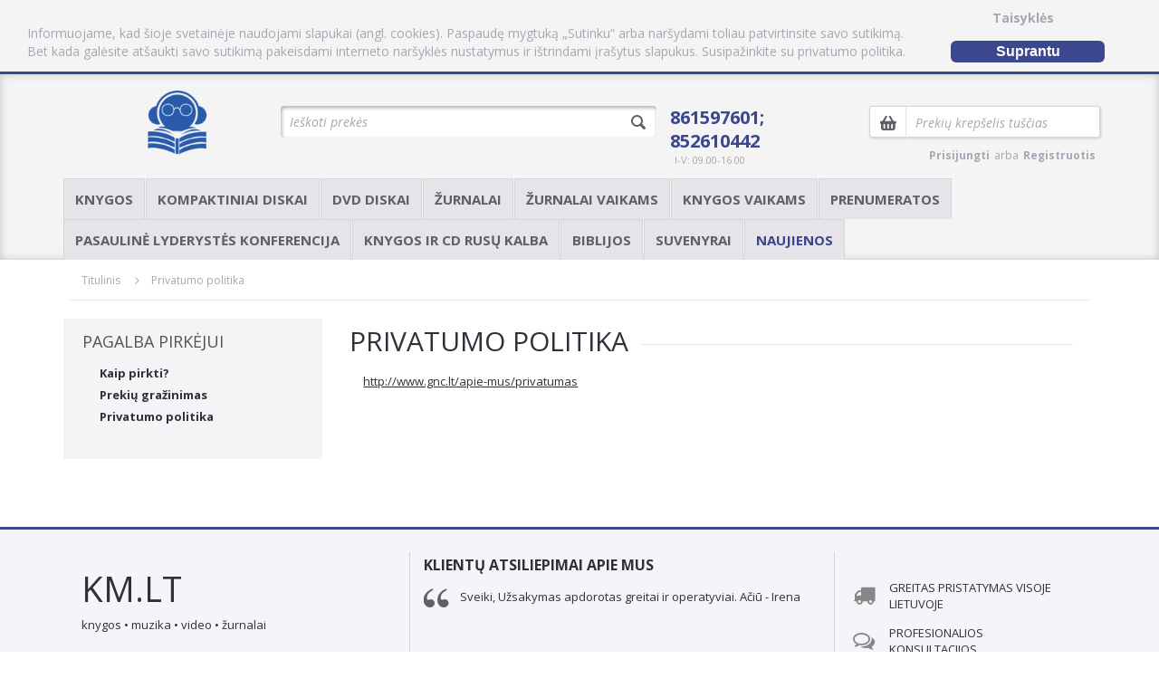

--- FILE ---
content_type: text/html; charset=UTF-8
request_url: https://www.km.lt/privatumo-politika/
body_size: 6326
content:
<!DOCTYPE html>
<html lang="lt" xmlns:fb="http://ogp.me/ns/fb#" >
<head>
                                <meta http-equiv="content-type" content="text/html; charset=UTF-8"/>

    <meta name="viewport" content="width=device-width, initial-scale=1.0">

                <meta name="verify-webtopay" content="75e1aeda4c9675d67cc84a5f97a4ae1e">
        <meta name="verify-paysera" content="75e1aeda4c9675d67cc84a5f97a4ae1e">
            
                <meta property="og:site_name" content="https://www.km.lt/">
            <meta property="og:type" content="website">
        <meta property="og:image"
              content="https://www.km.lt/out/pictures/master/logo/kmlogo.png">
        <meta property="og:url" content="https://www.km.lt/">
    
    <!--<meta name="viewport" content="width=device-width, initial-scale=1.0">-->
    <link rel="shortcut icon"
          href="https://www.km.lt/out/pictures/master/favicon/kmlogo.png">
        
                    <title>Privatumo politika | km.lt</title>
    <meta property="og:title" content="Privatumo politika | km.lt">
                <meta name="description" content="Privatumo politika">
        <meta property="og:description" content="Privatumo politika">
                <meta name="keywords" content="privatumo, politika">
    
        
                

        
        

                

                

                

                

                
        
        
        

                

                
    

            
    
            

    
        <link rel="stylesheet" type="text/css" href="https://fonts.googleapis.com/css?family=Open+Sans:400,700,400italic,700italic&subset=latin,latin-ext" />
<link rel="stylesheet" type="text/css" href="https://www.km.lt/out/parduotuve/src/ui/themes/base/jquery-ui.min.css?1437998613" />
<link rel="stylesheet" type="text/css" href="https://www.km.lt/out/parduotuve/src/bootstrap/css/bootstrap.min.css?1437998613" />
<link rel="stylesheet" type="text/css" href="https://www.km.lt/out/parduotuve/src/scrollbar/jquery.mCustomScrollbar.min.css?1437998613" />
<link rel="stylesheet" type="text/css" href="https://www.km.lt/out/parduotuve/src/selectik/selectik.min.css?1437998613" />
<link rel="stylesheet" type="text/css" href="https://www.km.lt/out/parduotuve/src/css/style.css?1556895461" />
<link rel="stylesheet" type="text/css" href="https://www.km.lt/out/parduotuve/src/font-awesome/css/font-awesome.min.css?1437998644" />
<!--[if lte IE 8]><link rel="stylesheet" type="text/css" href="https://www.km.lt/out/parduotuve/src/fonts/stylesheet.min.css?1437998613"><![endif]-->
<!--[if lte IE 8]><link rel="stylesheet" type="text/css" href="https://www.km.lt/out/parduotuve/src/css/ie8.min.css?1437998613"><![endif]-->
<!--[if lte IE 8]><link rel="stylesheet" type="text/css" href="https://www.km.lt/out/parduotuve/src/css/font.min.css?1437998613"><![endif]-->
<!--[if lte IE 7]><link rel="stylesheet" type="text/css" href="https://www.km.lt/out/parduotuve/src/css/ie7.min.css?1437998613"><![endif]-->


        <style type="text/css">
                    .navbar-collapse > ul > li > a.highlight,
        .navbar-collapse > ul > li.active > a.highlight,
        .header-middle .header-item .cart .cart-dropdown .new-price
        .header-middle .header-item .search-input-dropdown .new-price,
        .header-middle .header-item .search-input-dropdown .new-price.infopriceeur,
        .header-middle .header-item .search-input-dropdown .new-price,
        .form100 .required,
        .item-list .list-item .new-price,
        .address-list p.highlight,
        a.big-arrow-left,
        a.big-arrow-right,
        a, a:hover {
            color:#3b488d;
        }

        #left-control-panel .cart.highlight span,
        #left-control-panel .wishlist.highlight span,
        .slider .slide-bullet.active,
        .redactor-text ul li:before {
            background:#3b488d;
        }

        .mypresta_scrollup,
        #search_block_top .btn.button-search {
            background-color: #3b488d;
        }

        .gdpr-button {
            background-color: #3b488d;
        }

        #page-footer,
        #newsletter .newsletter-wrapper {
            border-top: 3px solid #3b488d;
        }

        .sticky-block {
            border-bottom: 3px solid #3b488d;
        }

        #left-control-panel .cart.highlight .arrow_box:after {
            border-bottom-color:#3b488d;
        }

        .slider .slide .slide-button:hover,
        .form100 .btn-primary.btn-submit:hover {
            opacity: 0.9;
        }

        .navbar-collapse > ul > li > a.highlight,
        .navbar-collapse > ul > li.active > a.highlight {
            color: #3b488d !important;
        }
    
                    .header-content {
            background: #f4f4f4;
        }


    .sticky-block {
        background-color: #f4f4f4;
    }



    
                    .header-middle .contacts > span,
        .header-middle .contacts > small,
        .header-top .top-right-menu span,
        .header-item.auth .top-right-menu span,
        .header-item.auth .top-right-menu a,
        .header-item.auth .top-right-menu .a {
            color: #aba4b3;
        }

        .sticky-block, .sticky-block a {
            color: #aba4b3;
        }


    
                    .footer-content {
            background: #f5f4f8;
        }
    
                    .footer-content p,
        .footer-content .recommend,
        .footer-content .big-header,
        .footer-content .quotes p,
        .footer-content .listWithImage li span,
        .footer-content .small-title,
        .footer-content .footer-menu li a,
        .footer-content .contacts address a,
        .footer-content .tag-cloud * {
            color: #332f38;
        }
    
                    .item-list .list-header .header-line,
        .section-header .header-line {
            border-bottom: 1px solid #e2e0e5;
        }
    
                    .item-list .list-header .header-text,
        .section-header .header-text {
            color: #332f38;
        }
    
                    .footer-content .btn-primary,
        .slider .slide .slide-button,
        .slider .slide .slide-button:hover,
        .item-list .list-item .hover-btn-wrapper .btn,
        .header-middle .header-item .cart .cart-dropdown .buy-button,
        .header-middle .header-item .cart .cart-dropdown .buy-button:hover,
        .product-detailed .main-block .buy-button .btn-primary,
        .product-detailed .main-block .buy-button .btn-primary:hover,
        .product-detailed .buy-product .btn-primary,
        .product-detailed .buy-product .btn-primary:hover,
        .product-detailed .product-question .btn-primary,
        .product-detailed .product-question .btn-primary:hover,
        #newsletter form button,
        #newsletter form button:hover,
        .form100 .btn-primary,
        .form100 .btn-primary:hover,
        .form100 .btn-primary.btn-submit:hover,
        .form100 .btn-primary.btn-next,
        .cart-table .item-amount button,
        .cart-table .item-amount button:hover,
        .coupon .btn,
        .coupon .btn:hover,
        .header-top .toggle-form .btn-primary,
        .header-top .toggle-form .btn-primary:hover,
        .header-item.auth .toggle-form .btn-primary,
        .alert-message button.buy-button {
            background: #3b488d;
        }
    
                    .item-list .list-item .item-name,
        .product-detailed .product-header h3,
        .header-middle .header-item .search-input-dropdown .search-item .item-header.product h6 {
            color: #332f38;
        }
    
                    .navbar-collapse > ul > li a,
        .navbar-collapse > ul > li > a {
            color: #615e65;
        }
    
                    .nav > li {
            background: #e6e4e8;
        }
    
                    .item-list .list-item .cur-price,
        .product-detailed .main-block .product-price .cur-price,
        .header-middle .header-item .search-input-dropdown .cur-price,
        .header-middle .header-item .search-input-dropdown .cur-price.infopriceeur,
        .slider-side .item-price {
            color: #615e65;
        }
    
            
            </style>
        

                
        <script type="text/javascript" src="/out/parduotuve/src/js/modernizr.custom.min.js"></script>

        
        
    
    <script src="https://www.google.com/recaptcha/api.js?hl=lt" async defer></script>
</head>
  <!-- OXID eShop Community Edition, Version 4, Shopping Cart System (c) OXID eSales AG 2003 - 2026 - http://www.oxid-esales.com -->
<body>



    
    

    <div class="sticky-block">
                <span id="cookie-block" class="gdpr cookie-block">
                <span class="gdpr-text cookie-text" style="margin-top:15px;">
                                            <p>Informuojame, kad &scaron;ioje svetainėje naudojami slapukai (angl. cookies). Paspaudę mygtuką „Sutinku“ arba nar&scaron;ydami toliau patvirtinsite savo sutikimą. Bet kada galėsite at&scaron;aukti savo sutikimą pakeisdami interneto nar&scaron;yklės nustatymus ir i&scaron;trindami įra&scaron;ytus slapukus. Susipažinkite su privatumo politika.</p>

                                    </span>

                <span class="gdpr-buttons">
                    <span class="gdpr-links-block">
                        <span class="gdpr-links">
                            <a href="https://www.km.lt/taisykles/" target="_blank">Taisyklės</a>
                        </span>
                    </span>

                    <span class="gdpr-decision-block">
                        <span class="gdpr-decision-button">
                            <span class="gdpr-button cookie-decision">
                                Suprantu
                            </span>
                        </span>
                    </span>
                </span>
            </span>
        
        <form action="https://www.km.lt/index.php?" method="post" id="save-cookie">
            
<input type="hidden" name="lang" value="2" />
            <input type="hidden" name="cl" value="user" />
            <input type="hidden" name="fnc" value="setCookieDecision" />
        </form>
    </div>
    <div id="fb-root"></div>
<script>
    (function (d, s, id) {
        var js, fjs = d.getElementsByTagName(s)[0]; if (d.getElementById(id)) { return; } js = d.createElement(s); js.id = id;
        js.src = "//connect.facebook.net/en_US/all.js#xfbml=1&appId=";
        fjs.parentNode.insertBefore(js, fjs);
    }(document, 'script', 'facebook-jssdk'));
</script>

        <div class="page">
        <header id="page-header">
    

    <div class="row header-content">

        <div class="header-middle content clearfix container">
            <div class="row top-header-part lanuages-currencies">

                                    <div class="language-list" style="visibility: hidden">
    <ul class="clearfix">
                    <li class="active">
                <a title="Lietuvių" href="https://www.km.lt/privatumo-politika/" hreflang="lt">LT</a>
            </li>
            </ul>
</div>                                                    </div>

            <div class="header-item">
                <a href="https://www.km.lt/" class="shop-logo "
                   style="bottom:20px; left:95px; ">
                                            <img src="https://www.km.lt/out/pictures/master/logo/kmlogo.png"
                             alt=""
                             title="">
                                    </a>
            </div>

            <div class="header-item search-wrap">
    <div id="header-item-search" class="search-input-wrapper">
        <form class="search" action="https://www.km.lt/index.php?" method="get" name="search" id="search-form">
            
<input type="hidden" name="lang" value="2" />
            <input type="hidden" name="cl" value="search">
            <input type="text" id="searchParam" name="searchparam" class="search-input"
                   placeholder="Ieškoti prekės">
            <a class="search-button"></a>
        </form>

        
<div class="search-input-dropdown"></div>
    </div>
</div>
            <div class="header-item minimal-header-hide">
                <div class="contacts">
                    <span><a href="tel:861597601; 852610442">861597601; 852610442</a></span>
                    <small>I-V: 09.00-16.00</small>
                </div>
            </div>

            <div class="header-item cart-wrap">
                <div class="contacts minimal-header-show">
                    <span style="max-width: 180px;"><a href="tel:861597601; 852610442">861597601; 852610442</a></span>
                    <small>I-V: 09.00-16.00</small>
                </div>

                <div id="header-cart" class="cart">
    <div class="cart-header empty">
        <i class="cart-icon"></i>
                    <div class="cart-status">
                <span class="empty">Prekių krepšelis tuščias</span>
            </div>
            </div>
    </div>
                <div class="header-item auth pull-right">
                    <div class="auth pull-right top-right-menu">
            <div class="a login">
            <i class="icon-lock"></i>Prisijungti            <div class="toggle-form login-form">
                <form action="https://www.km.lt/index.php?" method="post">
                    
<input type="hidden" name="lang" value="2" />
                    <input type="hidden" name="actcontrol" value="content" />

                    <input type="hidden" name="fnc" value="login_noredirect">
                    <input type="hidden" name="cl" value="content">
                    <input type="hidden" name="tpl" value="">

                                                            <input type="hidden" name="CustomError" value="loginWidget">

                    
                    <div class="control-group">
                        <label for="FeLoginForm_username">El. paštas:</label>
                        <input placeholder="vardas.pavarde@email.com" name="lgn_usr"
                               id="FeLoginForm_username" type="text" value="">
                    </div>
                    <div class="control-group">
                        <label for="FeLoginForm_password">Slaptažodis:</label>
                        <input placeholder="Slaptažodis:" name="lgn_pwd" id="FeLoginForm_password"
                               type="password">
                    </div>
                    <div class="control-group">
                        <button type="submit" class="btn btn-primary">Prisijungimas</button>
                        <a href="https://www.km.lt/pamirsau-slaptazodi/">Pamiršau slaptažodį</a>
                    </div>
                </form>
            </div>
        </div>
        <span>arba</span>
        <a href="https://www.km.lt/registruotis/"
           class="register">Registruotis</a>
    </div>                </div>
            </div>

        </div>
        <div class="clearfix"></div>

        <div class="header-bottom content container">
    <nav class="item-nav navbar navbar-default" role="navigation">
        <div class="navbar-header">
            <button type="button" class="navbar-toggle collapsed" data-toggle="collapse" data-target="#navbar" aria-expanded="false" aria-controls="navbar">
                <span class="sr-only"></span>
                <span class="icon-bar"></span>
                <span class="icon-bar"></span>
                <span class="icon-bar"></span>
            </button>
            <span class="navbar-brand hidden-lg" href="#">MENIU</span>
        </div>
        <div class="clearfix"></div>
        <div id="navbar" class="navbar-collapse collapse ">
            <ul class="nav navbar-nav">
                                                                            <li class=" " >
            <a href="https://www.km.lt/knygos/">Knygos</a>

                                </li>
                                                                                            <li class=" " >
            <a href="https://www.km.lt/kompaktiniai-diskai/">Kompaktiniai diskai</a>

                                </li>
                                                                                            <li class=" " >
            <a href="https://www.km.lt/dvd-diskai/">DVD diskai</a>

                                </li>
                                                                                            <li class=" " >
            <a href="https://www.km.lt/zurnalai/">Žurnalai</a>

                                </li>
                                                                                            <li class=" " >
            <a href="https://www.km.lt/zurnalai-vaikams/">Žurnalai vaikams</a>

                                </li>
                                                                                            <li class=" " >
            <a href="https://www.km.lt/knygos-vaikams/">Knygos vaikams</a>

                                </li>
                                                                                            <li class=" " >
            <a href="https://www.km.lt/prenumeratos/">Prenumeratos</a>

                                </li>
                                                                                            <li class=" " >
            <a href="https://www.km.lt/pasauline-lyderystes-konferencija/">Pasaulinė lyderystės konferencija</a>

                                </li>
                                                                                            <li class=" " >
            <a href="https://www.km.lt/knygos-ir-cd-rusu-kalba/">Knygos ir CD rusų kalba</a>

                                </li>
                                                                                            <li class=" " >
            <a href="https://www.km.lt/biblijos/">Biblijos</a>

                                </li>
                                                                                            <li class=" " >
            <a href="https://www.km.lt/suvenyrai/">Suvenyrai</a>

                                </li>
                                                                                            <li class=" " >
            <a href="https://www.km.lt/naujienos-shop/" class="highlight">Naujienos</a>

                                </li>
                                                
                
                
            </ul>
    </div>
    </nav>
</div>
    </div>
</header>
        <div id="page-content">
            <div class="content clearfix container">
                                    <nav class="page-top-nav">
    <ul class="breadcrumb clearfix">
        <li><a href="https://www.km.lt/">Titulinis</a></li>
                    <li><a href="https://www.km.lt/privatumo-politika/" title="Privatumo politika">Privatumo politika</a></li>
            </ul>
</nav>                
                <div class="row">
                                            <div class="page-sidebar col-sm-3 col-xs-12 mobile-menu-cms">
    <nav class="row sidebar-nav">
        <a data-toggle="collapse" class="visible-xs collapsing-title" href="#collap-menu">
        <h3 class="nav-header">Pagalba pirkėjui</h3>
    </a>

    <div class="hidden-xs">
        <h3 class="nav-header">Pagalba pirkėjui</h3>
    </div>
            



<div id="collap-menu" class="panel-collapse collapse desktop-uncollapse ">
    <ul>
                                                                                                                
        
                <li><a href="https://www.km.lt/kaip-pirkti/">Kaip pirkti?</a>
            
                                                                        </li>        
        
                <li><a href="https://www.km.lt/prekiu-grazinimas/">Prekių gražinimas</a>
            
                                                                        </li>        
        
                <li><a href="https://www.km.lt/privatumo-politika/">Privatumo politika</a>
            
                                                
                    </li>
                    
        </ul>
</div>
    </nav>
</div>                    
                                                            
    <div class="main-content col-sm-9 col-xs-12">
        <div class="item-list clearfix col-sm-12 col-xs-12">
            <div class="list-header clearfix">
                <hr class="header-line">
                <h3 class="header-text">Privatumo politika</h3>
            </div>
        </div>
        <div class="row">
            <div class="col-sm-12 col-xs-12">
                <div class="redactor-text">
                    <p><a href="http://www.gnc.lt/apie-mus/privatumas">http://www.gnc.lt/apie-mus/privatumas</a></p>

                </div>
            </div>
        </div>
    </div>
    

                                    </div>
            </div>
        </div>
    </div>
    <footer id="page-footer">
            <div class="footer-content">
            <div class="content clearfix">
                <div class="row">
                    <div class="col-md-4 col-sm-6 col-xs-12">
                        <div class="col recommend">
                        <h1>KM.LT</h1>

<p>knygos • muzika • video • žurnalai</p>

            </div>
                    </div>
                    <div class="col-md-5 col-sm-6 col-xs-12 footer-first-middle" >
                        <div class="col">
    
    <h3 class="big-header">Klientų atsiliepimai apie mus</h3>


    <div class="quotes full">
        <img src="https://www.km.lt/out/parduotuve/img/quotes.png" alt="quotes" width="28" height="22">
                                <p>Sveiki, 
Užsakymas apdorotas greitai ir operatyviai. Ačiū - Irena</p>
                        </div>


</div>
                    </div>
                                            <div class="col-md-3 col-sm-3 col-xs-3 hidden-sm">
                            <div class="col">
            <ul class="listWithImage">
                                                                <li class="clearfix">
                                                    <i class="fa fa-truck"></i>
                                                                                                <span>GREITAS PRISTATYMAS VISOJE LIETUVOJE</span>
                    </li>
                                                                                <li class="clearfix">
                                                    <i class="fa fa-comments-o"></i>
                                                                                                <span>PROFESIONALIOS KONSULTACIJOS</span>
                    </li>
                                                                                <li class="clearfix">
                                                    <i class="fa fa-refresh"></i>
                                                                                                <span>60 DARBO DIENŲ PINIGŲ GRĄŽINIMO GARANTIJA</span>
                    </li>
                                                                                <li class="clearfix">
                                                    <i class="fa fa-lock"></i>
                                                                                                <span>SAUGUS ATSISKAITYMAS</span>
                    </li>
                                    </ul>
    </div>
                        </div>
                                    </div>
                <hr class="row-separator">
                <div class="row footer-second">
                    <div class="col-md-4 col-sm-12 col-xs-12">
                        <div class="col">
                            <nav class="footer-menu clearfix">
                                <h4 class="small-title">Apie km.lt</h4>
    
<ul id="oxabout">
                                                                
        
                                                <li><a href="https://www.km.lt/kontaktai/">Kontaktai</a>
            
                                                </li>        
        
            <li><a href="https://www.km.lt/apie-mus/">Apie mus</a>
    
                                                </li>        
        
            <li><a href="https://www.km.lt/taisykles/">Taisyklės</a>
    
                                                </li>        
        
                                                                <li><a href="https://www.km.lt/naujienlaiskio-prenumerata/">Naujienlaiškis</a>
                        
                                            </li>
</ul>


                            </nav>
                            <nav class="footer-menu clearfix">
                                <h4 class="small-title">Pagalba pirkėjui</h4>
    
<ul id="oxhelp">
                                                                
        
            <li><a href="https://www.km.lt/kaip-pirkti/">Kaip pirkti?</a>
    
                                                </li>        
        
            <li><a href="https://www.km.lt/prekiu-grazinimas/">Prekių gražinimas</a>
    
                                                </li>        
        
            <li><a href="https://www.km.lt/privatumo-politika/">Privatumo politika</a>
    
                                            </li>
</ul>


                            </nav>
                        </div>
                    </div>


                                        <div class="col-md-5 col-sm-6 col-xs-6 footer-second-middle">
                                                <div class="col contacts">
    <div class="row">
        <div class="col-md-6 col-sm-6 col-xs-12 no-padding">
            <h4 class="small-title">Kontaktai</h4>
            <address>
                <p>Telefonas: 861597601; 852610442</p>

                <p>I-V: 09.00-16.00</p>

                <p>El. paštas: <a
                            href="mailto:info@km.lt">info@km.lt</a></p>

                <p>Pylimo g.  20-10 01118, Lietuva</p>
            </address>
                    </div>
                    <div class="col-md-6 col-sm-6 col-xs-12 no-padding">
                                                                                                                    

                                        
                    <div class="map" id="map-canvas"></div>
                            </div>
            </div>
</div>                    </div>
                    <div class="col-md-3 col-sm-6 col-xs-6">
                                                                            <div id="fb-root"></div>
<script>
    (function (d, s, id) {
        var js, fjs = d.getElementsByTagName(s)[0];
        if (d.getElementById(id)) {
            return;
        }
        js = d.createElement(s);
        js.id = id;
        js.src = "//connect.facebook.net/en_US/all.js#xfbml=1&appId=207981979361373";
        fjs.parentNode.insertBefore(js, fjs);
    }(document, 'script', 'facebook-jssdk'));
</script>
<div class="col col3">
    <div class="facebook-box">
                                        <div class="fb-like-box" data-href="https://www.facebook.com/pages/kmlt/281586580111" data-width="280" data-height="200" data-colorscheme="light"
                 data-show-faces="true" data-header="false" data-stream="false" data-show-border="false"></div>
            </div>
</div>                                            </div>
                </div>
            </div>
        </div>
        <div class="footer-bottom">
        <div class="content clearfix">
                        <address class="copyright pull-left">VšĮ &quot;Gerosios Naujienos centras&quot; &copy; 2026 - Visos teisės saugomos</address>

            <div class="footer-address pull-right">
                <p><a href="http://www.getshopin.lt" target="_blank"><span class="watermark-white"></span></a></p>
            </div>
        </div>
    </div>
</footer>
    
    <div class="back-top"><a href= "#" class="mypresta_scrollup hidden-phone"></a></div>



        
    
    
    
    

        
    

        

        
    


    
    
<script type="text/javascript" src="https://www.km.lt/out/parduotuve/src/js/jquery-1.10.2.min.js?1437998613"></script>
<script type="text/javascript" src="https://maps.googleapis.com/maps/api/js?v=3.exp&sensor=false&key="></script>
<script type="text/javascript" src="https://www.km.lt/out/parduotuve/src/ui/ui/jquery.ui.core.min.js?1437998613"></script>
<script type="text/javascript" src="https://www.km.lt/out/parduotuve/src/ui/ui/jquery.ui.widget.min.js?1437998613"></script>
<script type="text/javascript" src="https://www.km.lt/out/parduotuve/src/ui/ui/jquery.ui.mouse.min.js?1437998613"></script>
<script type="text/javascript" src="https://www.km.lt/out/parduotuve/src/ui/ui/jquery.ui.slider.min.js?1437998613"></script>
<script type="text/javascript" src="https://www.km.lt/out/parduotuve/src/scrollbar/jquery.mousewheel.min.js?1437998613"></script>
<script type="text/javascript" src="https://www.km.lt/out/parduotuve/src/scrollbar/jquery.mCustomScrollbar.min.js?1437998613"></script>
<script type="text/javascript" src="https://www.km.lt/out/parduotuve/src/selectik/jquery.selectik.min.js?1437998613"></script>
<script type="text/javascript" src="https://www.km.lt/out/parduotuve/src/bootstrap/js/bootstrap.min.js?1437998613"></script>
<script type="text/javascript" src="https://www.km.lt/out/parduotuve/src/js/script.js?1549311899"></script>
<script type="text/javascript" src="https://www.km.lt/modules/smartsearch/out/js/smartsearch.min.js"></script>
<script type="text/javascript">
var map; function initialize() { var myLatlng = new google.maps.LatLng(54.6810988, 25.277791200000024);
                            var mapOptions = { zoom: 13, center: myLatlng, mapTypeId: google.maps.MapTypeId.ROADMAP };
                            map = new google.maps.Map(document.getElementById('map-canvas'),mapOptions);
                            var marker = new google.maps.Marker({position: myLatlng, map: map});
                        }
                        google.maps.event.addDomListener(window, 'load', initialize);
</script>




        

<script type="text/javascript">
    var soundestInShop = {};
            soundestInShop.productID = '';
        soundestInShop.baseURL = 'https://soundest.net/';
    soundestInShop.version = Math.floor(new Date().getTime() / 3600000);
    (function () {
        var se = document.createElement('script');
        se.type = 'text/javascript'; se.async = true;
        se.src = soundestInShop.baseURL + 'inShop/launcher.js?v=' + soundestInShop.version;
        var ss = document.getElementsByTagName('script')[0]; ss.parentNode.insertBefore(se, ss);
    })();
</script>


</body>
</html>

--- FILE ---
content_type: text/css
request_url: https://www.km.lt/out/parduotuve/src/selectik/selectik.min.css?1437998613
body_size: 1443
content:
.done select{height:1px;width:1px;border:0;background:0;padding:0;margin:0;position:relative;left:-2px;z-index:-10;outline:0;-webkit-appearance:none}.select-list{position:absolute;left:0}.custom-select{z-index:1}.custom-select *{-webkit-user-select:none;-khtml-user-select:none;-moz-user-select:none;-ms-user-select:none;-o-user-select:none;user-select:none}.open_list{z-index:10}.custom-select ul,.custom-select li{margin:0;padding:0;list-style:none}.custom-select,.custom-select ul{position:relative;top:0;left:0}.custom-select .custom-text{cursor:pointer;display:inline-block}.custom-select li{cursor:pointer;min-height:25px}.select-scroll{position:absolute;right:2px;top:2px;z-index:2}.default-scroll ul{overflow-y:scroll}.custom-scroll{overflow:hidden}.scroll-drag{display:block;position:absolute;left:1px;cursor:pointer}.disabled *{cursor:default !important}.custom-select{font-family:Arial,Helvetica,sans-serif;font-size:12px;font-weight:bold}.custom-select .custom-text,.custom-select.disabled span.custom-text:hover{overflow:hidden;height:26px;padding:0 0 0 10px;line-height:26px;color:#FFF;text-shadow:0 1px 1px #113870;-webkit-border-radius:2px;-moz-border-radius:2px;border-radius:2px;-webkit-box-shadow:inset 0 0 0 1px rgba(255,255,255,0.2),0 1px 2px 0 rgba(0,0,0,0.3);-moz-box-shadow:inset 0 0 0 1px rgba(255,255,255,0.2),0 1px 2px 0 rgba(0,0,0,0.3);box-shadow:inset 0 0 0 1px rgba(255,255,255,0.2),0 1px 2px 0 rgba(0,0,0,0.3);background:#2d78b7;background:url([data-uri]);background:-moz-linear-gradient(top,#2d78b7 0,#135f9e 100%);background:-webkit-gradient(linear,left top,left bottom,color-stop(0,#2d78b7),color-stop(100%,#135f9e));background:-webkit-linear-gradient(top,#2d78b7 0,#135f9e 100%);background:-o-linear-gradient(top,#2d78b7 0,#135f9e 100%);background:-ms-linear-gradient(top,#2d78b7 0,#135f9e 100%);background:linear-gradient(top,#2d78b7 0,#135f9e 100%)}.custom-select .custom-text:after{font-size:15px;position:relative;top:-6px;right:12px;display:block;content:'̬';float:right;width:6px;z-index:2}.custom-select span.custom-text:hover,.active span.custom-text{background:#5c96c7;background:url([data-uri]);background:-moz-linear-gradient(top,#5c96c7 0,#104b7c 100%);background:-webkit-gradient(linear,left top,left bottom,color-stop(0,#5c96c7),color-stop(100%,#104b7c));background:-webkit-linear-gradient(top,#5c96c7 0,#104b7c 100%);background:-o-linear-gradient(top,#5c96c7 0,#104b7c 100%);background:-ms-linear-gradient(top,#5c96c7 0,#104b7c 100%);background:linear-gradient(top,#5c96c7 0,#104b7c 100%)}.select-list{top:28px;line-height:25px;padding:0 0 0 10px;background-color:#14609e;color:#bdd3e6;text-shadow:0 1px 1px #113870;-webkit-border-radius:2px;-moz-border-radius:2px;border-radius:2px;-webkit-box-shadow:0 1px 2px 0 rgba(0,0,0,0.3);-moz-box-shadow:0 1px 2px 0 rgba(0,0,0,0.3);box-shadow:0 1px 2px 0 rgba(0,0,0,0.3)}.select-list.custom-scroll{padding:2px 0 2px 10px}.select-list .selected,.select-list li:hover{color:#FFF}.select-list li.disabled{color:#ccc;cursor:default}.select-scroll{background-color:#73b0e2;width:12px;-webkit-border-radius:2px;-moz-border-radius:2px;border-radius:2px}.scroll-drag{top:0;width:10px;background-color:#14609e;-webkit-border-radius:2px;-moz-border-radius:2px;border-radius:2px}.maxlength .scroll-drag:after{display:block;content:'≡';font-size:14px;position:relative;left:50%;top:50%;margin:-14px 0 0 -4px}.custom-select .hover{color:#FFF}.custom-select.disabled{opacity:.5 !important}

--- FILE ---
content_type: text/css
request_url: https://www.km.lt/out/parduotuve/src/css/style.css?1556895461
body_size: 23916
content:
.header-bottom .item-nav > ul {
    text-align: justify;
    position: relative;
    margin: 0;
    padding: 0;
}

.header-middle .contacts > span {
    line-height: 26px;
}

.header-bottom .item-nav ul.navbar-nav > li {
    margin-right: 1px;
}
.header-bottom .item-nav ul.navbar-nav > li {
    text-align: center;
    position: relative;
    display: block;
    list-style: none none;
    float: left;
    border-bottom: none;
}

.header-bottom .item-nav ul.navbar-nav > li > .sub-menu {
    position: absolute;
    display: none;
    background: #ffffff;
    border: 1px solid #d7d4d9;
    border-top: 0;
    margin-top: -1px;
    margin-left: -1px;
    z-index: 101;
    padding: 15px 2px;
    padding-right: 1px;
    box-sizing: content-box;
    -moz-box-sizing: content-box;
    -o-box-sizing: content-box;
    min-width: 100%;
}

.header-bottom .item-nav ul.navbar-nav > li > .sub-menu > .menu-row {
    display: block;
    width: auto;
    min-width: 100px;
}

.header-bottom .item-nav ul.navbar-nav > li > .sub-menu > .menu-row > .menu-col {
    display: table-cell;
    margin: 15px;
    padding: 0 15px;
    width: 200px;
    max-width: 300px;
    min-width: 200px;
}

.header-bottom .item-nav ul.navbar-nav > li > .sub-menu > .menu-row > .menu-col > li {
    padding: 3px 0;
}
.header-bottom .item-nav ul.navbar-nav > li > .sub-menu > .menu-row > .menu-col > li > ul {
    list-style-type: none;
}
.header-bottom .item-nav  ul.navbar-nav > li > .sub-menu > .menu-row > ul > li {
    list-style: none none;
    position: relative;
    text-align: left;
}


.item-list.paged hr.separator {
    border-color: transparent;
}


.footer-bottom,
.footer-bottom .content{
    background: #2b313b ;
}

.product-detailed .main-block .buy-button .btn-primary

.footer-address .watermark-white {
    margin-top: 15px;
}
.fancybox-wrap{
    /*max-width: 600px !important;*/
}
.fancybox-inner {
    max-width: 100%;
}

.listWithImage i.fa {
    color: #868686;
}
/*Basket css*/
.coupon .btn {
    text-transform: uppercase;
    font-weight: normal;
    color: #ffffff;
    background: #332f38;
    height: 32px;
    line-height: 20px;
    padding: 6px 15px;
    margin-left: 5px;
    border-radius: 2px;
    font-size: 14px;
}

.coupon label {
    color: #615e65;
    font-size: 13px;
}

.cart-table.coupon {
    padding-top: 15px;
    padding-left: 15px;
    width: 55%;
    float: left;
}
.coupon input {
    display: block;
    float: left;
    line-height: 20px;
    font-size: 13px;
    padding: 5px 10px;
    outline: none;
    font-weight: normal;
    overflow: hidden;
    height: 30px;
    text-shadow: none;
    border-radius: 2px;
    box-shadow: inset 0 4px 5px -3px #bbbbbb;
    background: #ffffff;
    border: 1px solid #bebbc1;
    color: #332f38;
    width: 40%;
}

.cart-table.total {
    width: 44%;
    float: left;
    padding-top: 15px;
}

.cart-table.total span {
    font-weight: 300;
    font-size: 15px;
    text-transform: uppercase;
    text-align: right;
    position: relative;
    color: #332f38;
    display: inline-block;
}
.cart-table.total .value {
    text-align: left;
    display: inline-block;
    width: 46%;
    padding-left: 20px;
}

.cart-table.total span:first-child {
    width: 45%;
    text-align: right;
}

.cart-table.total .value .infopriceeur {
    font-size: 11px;
    padding-left: 5px;
}

.cart-table.total span.infopriceeur {
    width:auto;
}

.cart-table.total strong span {
    font-weight: 700;
}

.header-bottom .cart-nav > ul > li.active:last-child > span {
    text-align: left;
}
.page {
    max-width: 100%;
    /*overflow: hidden;*/
}

/* Category description more|less
 ------------------------------------------------------------------------------------------------------------------------------------------------------------ */
.list-category-longdesc.short {
    overflow: hidden;
    height: 7.142857145em;
    margin-bottom: 5px;
    text-overflow: ellipsis;
    padding-right: 5px;
}
.more-less {
    display: block;
    text-align: right;
    margin-bottom:25px;
    margin-top: 15px;
    font-size: 14px;
    font-weight: 600;
}

.list-category-longdesc.all {
    overflow: hidden;
    height: 94px;
    margin-bottom: 5px;
    text-overflow: ellipsis;
    padding-right: 5px;
}

@media (max-width: 991px ){

    .header-item + .header-item {
        margin-left: 0px!important;
    }

    .cart-table.coupon,
    .cart-table.total{
        width: 100%;
    }
    .cart-table.total span:first-child {
        width: 63%;
    }
    .cart-table.total .value {
        width: 35%;
    }
    .cart-table.total span.infopriceeur {
        width: auto;
    }

    .footer-content .footer-menu {
        margin-bottom: 20px;
    }
}

@media (max-width: 660px) {
    .cart-table.total span:first-child {
        width: 50%;
    }
    .cart-table.total .value {
        width: 48%;
    }
    .cart-table.total span.infopriceeur {
        width: auto;
    }
}

@media (max-width: 520px) {
    .footer-second-middle,
    .footer-second > div{
        width: 100%;
        text-align: center;
    }
}

@media (max-width: 420px) {
    .cart-table.total span:first-child {
        width: 50%;
        text-align: left;
    }
    .cart-table.total .value {
        width: 48%;
        text-align: right;
        padding-left: 0px;
    }

    .cart-table.total span.infopriceeur {
        width: auto;
    }
}

/*end basket css*/


.dropdown-menu li > a {
    font-size: 13px;
    line-height: 13px;
    color: #615e65;
    font-weight: bold;
}

.dropdown-menu li > ul {
    padding-left: 10px;
}

html {
    /*min-width: 1180px;*/
}

html, .newsletter-container {
    /*min-width: 1300px;*/
    min-width: 100%;
}

body {
    font-family: 'Open Sans', sans-serif;
    font-size: 14px;
}

h1, h2, h3, h4, h5, h6, .h1, .h2, .h3, .h4, .h5, .h6 {
    font-family: 'Open Sans', sans-serif;
}

img {
    max-width: 100%;
}

a, a:hover {
    color: #f1521c;
}

a.gray, a.gray:hover {
    color: #332f38 !important;
}

a.no-decoration, a.no-decoration:hover {
    text-decoration: none;
}

::-ms-clear {
    display: none;
}

.dropdown:hover .dropdown-menu {
    display: block;
}

.placeholder {
    font-style: italic;
    font-family: 'Open Sans', sans-serif;
    color: #aba4b3;
}

::-webkit-input-placeholder {
    font-style: italic;
    font-family: 'Open Sans', sans-serif;
    color: #aba4b3;
}

:-moz-placeholder {
    font-style: italic;
    font-family: 'Open Sans', sans-serif;
    color: #aba4b3;
}

::-moz-placeholder {
    font-style: italic;
    font-family: 'Open Sans', sans-serif;
    color: #aba4b3;
}

:-ms-input-placeholder {
    font-style: italic;
    font-family: 'Open Sans', sans-serif;
    color: #aba4b3;
}

.clear {
    display: block;
    width: 0;
    height: 0;
    clear: both;
}

.nowrap {
    white-space: nowrap;
}

#page-header {
    width: 100%;
    position: relative;
    z-index: 101;
}

#page-content {
    position: relative;
    z-index: 1;
}

#page-footer {
    margin-top: 50px;
    position: relative;
    border-top: 3px solid #eb734b;
}

.corp-feature-page {
    margin-top: 65px;
}

.content {
    margin: 0 auto;
    /*width: 1180px;*/
    max-width: 1180px;
    padding-right: 25px;
    padding-left: 25px;
}

.custom-checkbox input,
.custom-radio input {
    height: 0 !important;
    width: 0 !important;
    background: none !important;
    border: none !important;
    margin: 0 !important;
    padding: 0 !important;
    overflow: hidden !important;
    opacity: 0 !important;
    position: absolute !important;
    outline: none !important;
    top: 4px;
}

.payment-methods-container .custom-radio input,
.payment-methods-container .custom-checkbox input,
.shipping-methods-container .custom-radio input,
.shipping-methods-container .custom-checkbox input,
.wrapping-check-container .custom-radio input,
.wrapping-check-container .custom-checkbox input {
    top: 5px;
}

.custom-checkbox.image input,
.custom-radio.image input {
    top: 9px;
}

.custom-checkbox label,
.custom-radio label {
    cursor: pointer;
    font-weight: normal;
    padding-left: 20px;
    background: url("../../img/checkbox-empty.png") no-repeat 0 50%;
}

.custom-checkbox.checked label,
.custom-radio.checked label {
    background-image: url("../../img/checkbox-checked.png");
    color: #332f38;
}

.custom-radio label {
    background: url("../../img/radio-empty.png") no-repeat 0 50%;
}

.custom-radio.checked label {
    background-image: url("../../img/radio-checked.png");
}

.custom-checkbox.light label {
    background: url("../../img/checkbox-light-empty.png") no-repeat 0 50%;
}

.custom-checkbox.light.checked label {
    background-image: url("../../img/checkbox-light-checked.png");
    font-weight: bold;
}

.done select {
    outline: none !important;
    height: 0 !important;
    width: 0 !important;
}

.custom-select {
    font-family: 'Open Sans', sans-serif;
}

.custom-select .custom-text:after {
    content: none;
}

.custom-select .custom-text, .custom-select.disabled span.custom-text:hover {
    font-weight: normal;
    overflow: hidden;
    font-size: 12px;
    height: 30px;
    padding: 0 0 0 10px;
    line-height: 30px;
    color: #615e65;
    text-shadow: none;
    border-radius: 2px;
    box-shadow: inset 0 4px 5px -3px #bbbbbb;
    background: #ffffff url("../../img/select-arrow-down.png") no-repeat 100%;
    border: 1px solid #bebbc1;
    min-width: 50px;
}

.custom-select span.custom-text:hover, .active span.custom-text {
    color: #615e65;
    background: #ffffff url("../../img/select-arrow-down.png") no-repeat 100%;
}

.open_list span.custom-text, .open_list span.custom-text:hover {
    color: #615e65;
    background: #ffffff url("../../img/select-arrow-up.png") no-repeat 100%;
}

.select-list.custom-scroll {
    width: 100%;
}

.custom-select, .custom-select ul {
    position: relative;
}

.items-per-page .custom-select, .items-per-page .custom-select ul,
.sort-by .custom-select, .sort-by .custom-select ul {
    position: relative;
    z-index: 11;
}

.custom-select ul {
    width: 100% !important;
}

.select-list {
    top: 29px;
    line-height: 25px;
    padding: 0 0 0 10px;
    background-color: #ffffff;
    color: #615e65;
    text-shadow: none;
    border-radius: 2px;
    box-shadow: none;
    border: 1px solid #bebbc1;
}

.select-list .selected, .select-list li:hover {
    color: #000000;
}

.select-list li.disabled {
    color: #cccccc !important;
}

.select-scroll {
    background-color: #eeeeee;
    width: 12px;
    border-radius: 2px;
}

.scroll-drag {
    top: 0;
    width: 10px;
    background-color: #aaaaaa;
    border-radius: 2px;
}

.no-margin {
    margin: 0 !important;
}

.no-padding {
    padding: 0 !important;
}

.small-padding {
    padding: 0 2px;
}

.padding-3 {
    padding: 0 3px;
}

.padding-28 {
    padding: 0 28px;
}

.corp-left-col-padding {
    padding: 0 25px 0 30px;
}

.corp-right-col-padding {
    padding: 0 30px 0 25px;
}

.corp-middle-col-padding {
    padding: 0 25px;
}

#page-footer.minimal .footer-content {
    display: none;
    box-shadow: inset 0 40px 40px -40px rgba(0, 0, 0, 0.15);
}

.dark-block {
    background: #f4f3f5;
    color: #615e65;
    font-size: 13px;
    line-height: 25px;
    padding: 20px 40px 20px 0;
}

.dark-block.bordered {
    border: 1px solid #e7e5e9;
}

#corp-contacts .dark-block {
    margin: 30px 0;
    padding: 28px;
}

.dark-block .row-header {
    width: 130px;
}

.tooltip1 {
    width: 300px;
    z-index: 10;
    padding: 18px 15px;
    position: absolute;
    background: #f3f3f3;
    display: block;
    border-radius: 3px;
    box-shadow: 0 0 5px #999999;
    -webkit-box-shadow: none;
    -webkit-filter: drop-shadow(0 0 5px #999999);
}

.tooltip1.top {
    margin-left: -150px;
    left: 50%;
    bottom: 97%;
}

.tooltip1.top:after {
    z-index: 11;
    top: 100%;
    border: solid transparent;
    content: " ";
    height: 0;
    width: 0;
    position: absolute;
    pointer-events: none;
    border-color: rgba(243, 243, 243, 0);
    border-top-color: #f3f3f3;
    border-width: 8px;
    left: 50%;
    margin-left: -8px;
}

/* ------------------------------------------------------------------------------------------------------
       Page header
   ------------------------------------------------------------------------------------------------------ */
.header-top {
    background: #332f38;
    height: 45px;
    line-height: 45px;
    font-size: 0.85em;
}

.header-top .top-left-menu,
.header-top .top-left-menu ul {
    margin: 0;
    padding: 0;
}

.header-top .top-left-menu > ul > li > a {
    z-index: 250;
    position: relative;
    display: block;
    color: #ffffff;
    height: 100%;
    float: left;
    padding: 0 20px;
}

.header-top .top-left-menu > ul > li.has-sub-menu > a {
    border-bottom-left-radius: 0;
    border-bottom-right-radius: 0;
}

.header-top .top-left-menu > ul > li {
    line-height: 44px;
    padding: 1px 0;
    position: relative;
    list-style: none none;
    display: block;
    float: left;
}

.header-top .top-left-menu > ul > li.has-sub-menu:hover {
    padding-bottom: 0;
    z-index: 105;
    position: relative;
}

.header-top .top-left-menu > ul > li + li:before {
    display: block;
    float: left;
    content: "";
    height: 25px;
    width: 1px;
    padding: 0;
    margin: 9px 0;
    background: #79757e;
    border-top: 1px solid #545059;
    border-bottom: 1px solid #545059;
}

.header-top .top-left-menu > ul > li.active > a,
.header-top .top-left-menu > ul > li:hover > a {
    text-decoration: none;
    background-color: #ffffff;
    color: #332f38;
}

.header-top .top-left-menu > ul > li > a.logo {
    background: none;
}

.header-top .top-left-menu > ul > li > .sub-menu,
.header-top .top-left-menu > ul > li > .sub-menu {
    box-shadow: 0 0 5px #333333;
    background: #ffffff;
    position: absolute;
    z-index: 200;
    top: 96%;
    display: none;
    min-width: 110%;
}

.header-top .top-left-menu > ul > li + li > .sub-menu {
    left: 1px;
}

.header-top .top-left-menu > ul > li.active > .sub-menu,
.header-top .top-left-menu > ul > li:hover > .sub-menu {
    border-top-right-radius: 3px;
    border-bottom-left-radius: 3px;
    border-bottom-right-radius: 3px;
    display: block;
}

.header-top .top-left-menu > ul > li > .sub-menu > ul {
    margin: 0;
    padding: 0;
}

.header-top .top-left-menu > ul > li > .sub-menu > ul > li {
    position: relative;
    list-style: none none;
}

.header-top .top-left-menu > ul > li > .sub-menu > ul li a {
    display: block;
    color: #332f38;
    padding: 0 20px;
}

.header-top .top-left-menu > ul > li > .sub-menu > ul li:hover > a {
    background: #ffffff;
    z-index: 1;
    position: relative;
    color: #f1521c;
}

.header-top .top-left-menu > ul > li > .sub-menu > ul li a:hover {
    text-decoration: none;
}

.header-top .top-left-menu.v2 a {
    font-size: 13px;
    text-transform: uppercase;
}

.header-top .top-left-menu > ul > li > .sub-menu > ul > li > ul {
    display: none;
    position: absolute;
    left: 100%;
    margin: 0;
    top: 0;
    background: #ffffff;
    padding: 5px 0;
    box-shadow: 0 0 5px #333333;
    border-radius: 0 3px 3px 3px;
}

.header-top .top-left-menu > ul > li > .sub-menu > ul > li:hover > ul {
    display: block;
}

.header-top .top-left-menu > ul > li > .sub-menu > ul > li > ul > li {
    list-style: none none;
    text-transform: none;
}

.header-top .top-right-menu,
.header-item.auth .top-right-menu {
    margin-right: 5px;
    margin-top: 10px;
    margin-bottom: 5px;
}

.header-top .top-right-menu span,
.header-item.auth .top-right-menu span {
    color: #999999;
    display: block;
    float: left;
    height: 100%;
    margin-left: 5px;
}

.header-item.auth .top-right-menu span {
    font-size: 12px;
}

.header-top .top-right-menu a,
.header-top .top-right-menu .a,
.header-item.auth .top-right-menu a,
.header-item.auth .top-right-menu .a {
    cursor: pointer;
    position: relative;
    color: #ffffff;
    display: block;
    float: left;
    height: 100%;
    margin-left: 5px;
    font-weight: 600;
}

.header-item.auth .top-right-menu a,
.header-item.auth .top-right-menu .a {
    color: #f1521c;
    font-size: 12px;
}

.header-top .top-right-menu .a:hover,
.header-item.auth .top-right-menu .a:hover {
    text-decoration: underline;
}

.header-top .top-right-menu .icon-lock{
    display: inline-block;
    width: 9px;
    margin-right: 5px;
    vertical-align: middle;
    height: 35px;
    background: url("../../img/icon-lock.png") 50% 40% no-repeat;
}

.header-item.auth .top-right-menu .icon-lock {
    display: none;
}

.header-top .toggle-form,
.header-item.auth .toggle-form {
    cursor: default;
    display: none;
    border-radius: 3px;
    font-size: 11px;
    text-transform: none;
    line-height: 1em;
    position: absolute;
    background: #f3f3f3;
    padding: 20px;
    color: #615e65;
    left: -100px;
    right: -100px;
    top: 40px;
}

.header-top .open .toggle-form,
.header-item.auth .open .toggle-form {
    display: block;
    z-index: 11;
    box-shadow: 0 0 5px #333333;
    -webkit-box-shadow: none;
    -webkit-filter: drop-shadow(0 0 5px #333333);
}

.header-item.auth .open .toggle-form {
    top: 30px;
    left: -110px;
}

.header-top .toggle-form .control-group a,
.header-item.auth .toggle-form .control-group a {
    color: #615e65;
}

.header-top .toggle-form:after,
.header-item.auth .toggle-form:after {
    bottom: 100%;
    content: " ";
    height: 0;
    width: 0;
    position: absolute;
    border: 8px solid rgba(243, 243, 243, 0);
    border-bottom-color: #f3f3f3;
    right: 50%;
    margin-right: -10px;
}

.header-top .toggle-form .control-group,
.header-item.auth .toggle-form .control-group {
    font-size: 11px;
}

.header-top .toggle-form .control-group + .control-group,
.header-item.auth .toggle-form .control-group + .control-group {
    margin: 15px 0 0;
}

.header-top .toggle-form .control-group label,
.header-item.auth .toggle-form .control-group label {
    color: #332f38;
    font-weight: bold;
    font-size: 13px;
    padding-left: 5px;
}

.header-top .toggle-form .control-group input,
.header-item.auth .toggle-form .control-group input {
    display: block;
    border-radius: 3px;
    height: 35px;
    line-height: 20px;
    font-size: 13px;
    padding: 5px 10px;
    color: #332f38;
    font-weight: 400;
    box-shadow: inset 1px 8px 8px -8px #aaaaaa;
    border: 1px solid #bebbc1;
    outline: none;
    width: 100%;
}

.header-top .toggle-form .btn-primary,
.header-item.auth .toggle-form .btn-primary {
    float: left;
    border-radius: 2px;
    line-height: 35px;
    background: #f1521c;
    color: #ffffff;
    border: none;
    padding: 0 10px;
    text-transform: uppercase;
    font-size: 13px;
}

.header-top .toggle-form .btn-primary + a,
.header-item.auth .toggle-form .btn-primary + a {
    padding-left: 10px;
    line-height: 35px;
    margin-left: 0;
    padding-left: 4px;
    font-size: 12px;
}

.header-top .register-form h5,
.header-item.auth .register-form h5 {
    font-size: 13px;
    font-weight: bold;
    color: #332f38;
}

.header-top .register-form,
.header-item.auth .register-form {
    right: 0;
    width: 540px;
}

.header-top .register-form:after,
.header-item.auth .register-form:after {
    right: 45px;
}

.header-top .top-middle-menu a,
.header-item.auth .top-middle-menu a {
    padding: 0 20px;
    display: block;
    color: #ffffff;
    height: 100%;
    float: left;
}

.header-top.big .top-middle-menu > ul > li > a,
.header-item.auth .top-middle-menu > ul > li > a {
    margin-top: 10px;
    line-height: 40px;
    padding-bottom: 10px;
}

.header-item.auth .top-right-menu .toggle-form {
    width: 280px;
}

.corp-nav > ul > li.active > a {
    background: #ffffff;
    border-radius: 3px 3px 0 0;
    font-weight: 900;
    color: #332f38;
    cursor: default;
    text-decoration: none;
}

.corp-nav > ul > li.open > a {
    background: #f3f3f3;
    border-radius: 3px 3px 0 0;
    font-weight: 900;
    color: #332f38;
    text-decoration: none;
}

.corp-nav li .sub-menu {
    position: absolute;
    top: 100%;
    left: 0;
    right: 0;
    background: #f3f3f3;
    display: none;
}

.corp-nav li.open .sub-menu {
    display: block;
}

.corp-nav li .sub-menu > ul {
    text-align: justify;
    line-height: 0;
    padding: 0 20px;
    height: 65px;
}

.corp-nav li .sub-menu > ul > li {
    float: none;
    display: inline-block;
    position: relative;
    height: 100%;
}

.corp-nav li .sub-menu > ul:after {
    content: '';
    display: inline-block;
    width: 100%;
}

.corp-nav .sub-menu > ul > li > a {
    box-sizing: content-box;
    line-height: 17px;
    height: 35px;
    padding: 15px 0;
    color: #332f38;
    margin: 0 !important;
    text-align: left;
    position: relative;
}

.corp-nav .sub-menu > ul > li > a > .text {
    max-width: 130px;
    display: inline-block;
    vertical-align: middle;
}

[class*=corp-nav-] .text {
    vertical-align: middle;
}

[class*=corp-nav-] .icon {
    background: url("../../img/corp-nav-icons.png");
    width: 40px;
    height: 30px;
    display: inline-block;
    margin: 2px 2px 3px 0;
    vertical-align: middle;
}

.corp-nav-inn .icon {
    background-position: 0 30px;
}

.corp-nav-supermarket .icon {
    background-position: -40px 30px;
}

.corp-nav-integration .icon {
    background-position: -80px 30px;
}

.corp-nav-partners .icon {
    background-position: -120px 30px;
}

.corp-nav-hosting .icon {
    background-position: -160px 30px;
}

.corp-nav-info .icon {
    background-position: -200px 30px;
}

.corp-nav-tools .icon {
    background-position: -240px 30px;
}

.corp-nav-opportunities .icon {
    background-position: -280px 30px;
}

.corp-nav .sub-menu a:hover,
.corp-nav .sub-menu .active > a {
    color: #f1521c;
    text-decoration: none;
}

.corp-nav .sub-menu .active:after {
    content: "";
    display: block;
    top: 100%;
    width: 0;
    height: 0;
    border: 6px solid transparent;
    border-top-color: #f1521c;
    position: absolute;
    left: 14px;
}

.corp-nav-inn:hover .icon,
.corp-nav-inn > a:hover .icon,
.corp-nav-inn.active > a .icon {
    background-position: 0 0;
}

.corp-nav-supermarket:hover .icon,
.corp-nav-supermarket a:hover .icon,
.corp-nav-supermarket.active > a .icon {
    background-position: -40px 0;
}

.corp-nav-integration:hover .icon,
.corp-nav-integration a:hover .icon,
.corp-nav-integration.active > a .icon {
    background-position: -80px 0;
}

.corp-nav-partners:hover .icon,
.corp-nav-partners a:hover .icon,
.corp-nav-partners.active > a .icon {
    background-position: -120px 0;
}

.corp-nav-hosting:hover .icon,
.corp-nav-hosting a:hover .icon,
.corp-nav-hosting.active > a .icon {
    background-position: -160px 0;
}

.corp-nav-info:hover .icon,
.corp-nav-info a:hover .icon,
.corp-nav-info.active > a .icon {
    background-position: -200px 0;
}

.corp-nav-tools:hover .icon,
.corp-nav-tools a:hover .icon,
.corp-nav-tools.active > a .icon {
    background-position: -240px 0;
}

.corp-nav-opportunities:hover .icon,
.corp-nav-opportunities a:hover .icon,
.corp-nav-opportunities.active > a .icon {
    background-position: -280px 0;
}

.corp-main-feature .feature-content {
}

.corp-main-feature .feature-text {
    padding: 10px 30px;
}

.header-top .top-middle-menu li {
    list-style: none none;
    margin-right: 0;
    display: block;
    float: left;
}

.header-top .top-middle-menu > ul > li + li:before {
    display: block;
    float: left;
    content: "";
    height: 13px;
    width: 1px;
    padding: 0;
    margin: 10px 0 10px 0;
    background: #79757e;
    border-top: 1px solid #545059;
    border-bottom: 1px solid #545059;
}

.top-middle-menu {
    line-height: 0;
    display: table-cell;
    width: 1000px;
    text-align: center;
}

.top-middle-menu > ul {
    padding: 0;
    margin: 0;
    display: inline-block;
}

.header-top.big {
    text-transform: uppercase;
    line-height: 60px;
    height: 60px;
}

.header-top.big li {
    line-height: 60px;
}

.header-top.big .top-middle-menu > ul > li + li:before {
    margin-top: 22px;
}

.header-content {
    background: #f4f4f4;
    box-shadow: inset 0 0 10px 0 #c4c4c4;
}

.header-middle {
    z-index: 10;
    height: 115px;
    position: relative;
    padding: 10px 15px;
}

.header-bottom {
    position: relative;
    z-index: 5;
}

#page-header .row {
    margin: 0;
}
#page-header .header-bottom .row{
    margin-right: -5px;
    margin-left: -5px;
}

#page-header .top-header-part {
    margin-bottom: 15px;
    margin-top: -10px;
}
#page-header.minimal .top-header-part {
    margin-bottom: 15px;
    margin-top: 15px;
}


.header-middle .language-list {
    float: right;
    /*margin-right: 6px;*/
    position: relative;
}

.header-middle .language-list.currencies-list {
    margin-right: 10px;
}

#page-header .top-header-part.lanuages-currencies {
    float: none;
    margin: auto;
    display: table;
    margin-top: -10px;
    margin-bottom: 10px;
}

@media(min-width: 992px) {
    #page-header .top-header-part.lanuages-currencies {
        text-align: right;
        width: 100%;
    }
}

#page-header .minimal-header-show {
    display: none;
    width: auto;
}
@media(max-width: 1200px) {
    #page-header.minimal .minimal-header-hide {
        display: block;
    }
    #page-header.minimal .minimal-header-show {
        display: none;
    }
}
@media(min-width: 1200px) {


    #page-header.minimal .minimal-header-hide {
        display: none;
    }
    #page-header.minimal .minimal-header-show {
        display: block;
    }
}

.header-middle .language-list > ul {
    margin-bottom: 0;
}

.header-middle .language-list > ul > li {
    display: block;
    list-style: none none;
    float: left;
}

.header-middle .language-list > ul {
    padding-left: 0;
}

.header-middle .language-list > ul > li + li {
    margin-left: 1px;
}

.header-middle .language-list > ul > li > a {
    display: block;
    width: 34px;
    height: 25px;
    text-align: center;
    line-height: 25px;
    color: #615e65;
    font-size: 12px;
    font-weight: normal;
    background: #e7e5e9;
}

.header-middle .language-list > ul > li:first-child > a {
    border-bottom-left-radius: 3px;
}

.header-middle .language-list > ul > li:last-child > a {
    border-bottom-right-radius: 3px;
}

.header-middle .language-list > ul > li > a:hover {
    text-decoration: none;
    color: #615e65;
    font-weight: bold;
    background: #dcdbdf;
}

.header-middle .language-list > ul > li.active > a {
    text-decoration: none;
    color: #615e65;
    font-weight: bold;
    background: #dcdbdf;
    cursor: default;
}

.header-middle .header-item {
    display: block;
    vertical-align: middle;
    float: left;
    position: relative;
    top: 0px;
}

.header-middle .auth {
    float: right;
}

.header-middle .header-item:last-child {
    float: right;
}

.header-item + .header-item {
    margin-left: 15px;
}

.header-middle .header-item .shop-logo {
    display: block;
    height: auto;
    min-height: 60px;
    width: 230px;
    position: relative;
    line-height: normal;
    /*line-height: 59px;*/
    font-size: 15px;
    /*font-size: 18px;*/
    text-decoration: none;
    word-break: break-word;
    vertical-align: middle;
}

.header-middle .header-item .shop-logo.text {
    line-height: normal;
    font-size: 20px;
    margin-top: 15px;
}

.header-middle .header-item .shop-logo img {
    /*max-height: 100%;*/
    max-height: 75px;
    width: auto;
    height: auto;
    image-rendering: optimizeQuality;
}

@media(min-width: 1200px) {
    .header-item.search-wrap {
        width: 415px;
        height: 35px;
    }
}

.header-middle .header-item .search-input-wrapper {
    width: 415px;
    height: 35px;
    position: relative;
}

.header-middle .header-item .search-input-wrapper .search-button {
    position: absolute;
    width: 40px;
    height: 35px;
    top: 0;
    right: 0;
    cursor: pointer;
}

.header-middle .header-item .search-input-wrapper .mCSB_scrollTools .mCSB_draggerRail,
.header-middle .header-item .search-input-wrapper .mCSB_scrollTools .mCSB_dragger .mCSB_dragger_bar,
.header-middle .header-item .search-input-wrapper .mCSB_scrollTools .mCSB_draggerRail,
.header-middle .header-item .search-input-wrapper .mCSB_scrollTools .mCSB_buttonUp,
.header-middle .header-item .search-input-wrapper .mCSB_scrollTools .mCSB_buttonDown {
    width: 15px;
    border-radius: 0;
}

.header-middle .header-item .search-input-wrapper .search-input {
    display: block;
    background: url("../../img/icon-search.png") #ffffff no-repeat 97% 50%;
    border-radius: 3px;
    box-shadow: inset 1px 2px 4px 0 #aaaaaa;
    height: 35px;
    line-height: 25px;
    font-size: 14px;
    width: 100%;
    padding: 5px 10px;
    outline: none;
    border: none;
}

.header-middle .header-item .search-input-wrapper .search-input-dropdown {
    position: absolute;
    background: #ffffff;
    width: 100%;
    display: none;
    padding: 15px;
    z-index: 110;
    border: 1px solid #d7d4d9;
    box-shadow: 1px 1px 3px 0 #cccccc;
    border-radius: 3px;
}

.header-middle .header-item .search-input-wrapper.open .search-input-dropdown {
    display: block;
}

.header-middle .header-item .search-input-wrapper .search-input-dropdown .all-search-items {
    overflow: auto;
    max-height: 423px;
}

.header-middle .header-item .search-input-dropdown .item-count {
    float: left;
    color: #615e65;
    font-size: 12px;
}

.header-middle .header-item .search-input-dropdown .clear-search {
    float: right;
    cursor: pointer;
    color: #615e65;
    font-size: 12px;
}

.header-middle .header-item .contacts {
    width: 200px;
}

.active-filters .clear-filter {
    float: right;
    right: 0;
    cursor: pointer;
    font-size: 12px;
    line-height: 24px;
    color: #857259;
    position: absolute;
    margin: -12px 2px 2px 12px;
    top: 50%;
}

.active-filters {
    position: relative;
    background: #f6e8a6;
    margin-bottom: 2px;
}

.active-filters .active-filter-header {
    text-transform: uppercase;
    font-size: 13px;
    color: #857259;
    background: #ffffff;
    float: left;
    padding: 0 10px;
    position: absolute;
    margin: 2px 12px 2px 2px;
    top: 0;
    bottom: 0;
    display: table-cell;
}

.active-filters .active-filter-header .text {
    line-height: 24px;
    vertical-align: middle;
}

.active-filters .active-filter-header .text:before {
    content: '';
    display: inline-block;
    height: 100%;
    vertical-align: middle;
    margin-right: 0;
    width: 0;
}

.active-filters .filter-groups {
    padding-left: 137px;
    padding-right: 100px;
    display: table-cell;
}

.active-filters .filter-group {
    font-size: 12px;
    line-height: 24px;
    display: block;
    float: left;
    margin: 2px 15px 2px 2px;
}

.active-filters .filter-name {
    color: #857259;
}

.active-filters .filter-list > a {
    display: inline-block;
    font-size: 12px;
    font-weight: bold;
    color: #857259;
    cursor: pointer;
}

.active-filters .filter-list > a:hover {
    text-decoration: line-through;
}

.filter-container .clear-filter {
    float: right;
    cursor: pointer;
    color: #615e65;
    font-size: 12px;
    margin-top: -2px;
}

.header-middle .header-item .search-input-dropdown .clear-search .icon-x,
.filter-container .clear-filter .icon-x,
.active-filters .clear-filter .icon-x,
.icon-x {
    background: url("../../img/icon-x.png") no-repeat;
    width: 9px;
    height: 9px;
    display: inline-block;
    margin: 0 0.2em;
}

.header-middle .header-item .search-input-dropdown .search-item {
    position: relative;
    display: block;
    cursor: pointer;
}

.header-middle .header-item .search-input-dropdown .separator {
    margin: 10px 0;
    display: block;
    height: 0;
    width: auto;
    border: none;
    border-top: 1px solid #e7e5e9;
}

.header-middle .header-item .search-input-dropdown .search-item .img-wrapper {
    float: left;
    width: 90px;
    height: 90px;
    border-radius: 2px;
    overflow: hidden;
}

.header-middle .header-item .search-input-dropdown .search-item .item-header {
    float: left;
    padding: 0;
    margin: 0 15px;
    color: #332f38;
    font-size: 12px;
    height: 90px;
    display: table;
    width: 145px;
}

.header-middle .header-item .search-input-dropdown .search-item .item-header h6 {
    display: table-cell;
    vertical-align: middle;
}

.header-middle .header-item .search-input-dropdown .search-item .info-wrapper {
    float: right;
    height: 100%;
    width: 120px;
}

.header-middle .header-item .search-input-dropdown .new-price,
.header-middle .header-item .search-input-dropdown .cur-price,
.header-middle .header-item .search-input-dropdown .old-price {
    display: block;
    right: 0;
    clear: both;
    position: absolute;
}

.header-middle .header-item .search-input-dropdown .cur-price {
    color: #615e65;
    font-size: 14px;
    font-weight: bold;
    bottom: 35px;
}

.header-middle .header-item .search-input-dropdown .new-price {
    color: #e4440f;
    font-size: 14px;
    font-weight: bold;
    bottom: 40px;
}

.header-middle .header-item .search-input-dropdown .old-price {
    bottom: 25px;
    color: #aba4b3;
    font-size: 11px;
}

.header-middle .contacts > span {
    font-size: 20px;
    font-weight: bold;
    color: #615e65;
    display: block;
    line-height: 26px;
}

.header-middle .contacts > small {
    padding-left: 5px;
    font-size: 11px;
    font-weight: 400;
    color: #aba4b3;
    display: block;
}

.header-middle .header-item .cart .item-header a {
    height: 52px;
    overflow: hidden;
}

.header-middle .header-item .cart .cart-header {
    cursor: pointer;
    width: 255px;
    height: 35px;
    background: url("../../img/icon-cart-chevron-down.png") #ffffff no-repeat 95% 50%;
    box-shadow: 1px 1px 3px 0 #cccccc;
    border: 1px solid #d7d4d9;
    border-radius: 3px;
}

.header-middle .header-item .cart.open .cart-header {
    border-bottom: 1px solid #e7e5e9;
    border-radius: 3px 3px 0 0;
    background-image: url("../../img/icon-cart-chevron-up.png");
}

.header-middle .header-item .cart .cart-header.empty,
.header-middle .header-item .cart.open .cart-header.empty {
    background: #ffffff none;
    cursor: default;
}

.header-middle .header-item .cart .cart-header .cart-icon {
    display: block;
    float: left;
    background: url("../../img/icon-cart-full.png") no-repeat 50%;
    width: 40px;
    height: 35px;
    border-right: 1px solid #e7e5e9;
}

.header-middle .header-item .cart .cart-header .cart-status {
    margin-left: 15px;
    display: block;
    float: left;
    height: 35px;
    line-height: 35px;
}

.header-middle .header-item .cart .cart-header .cart-status .empty {
    color: #aba4b3;
    font-style: italic;
}

.header-middle .header-item .cart .cart-header .cart-status .price {
    font-weight: bold;
    color: #78757b;
}

.header-middle .header-item .cart .cart-header .cart-status .quantity {
    margin-left: 5px;
    color: #78757b;
}

.header-middle .header-item .cart .cart-dropdown {
    transition: all 1s ease-in;
    position: absolute;
    background: #ffffff;
    width: 100%;
    border: 1px solid #d7d4d9;
    box-shadow: 1px 1px 3px 0 #cccccc;
    border-top: none;
    border-radius: 0 0 3px 3px;
}

.header-middle .header-item .cart .cart-dropdown {
    padding: 0 15px 15px;
}

.header-middle .header-item .cart .cart-dropdown,
.header-middle .header-item .cart .cart-dropdown * {
    transition: all 0.1s ease-in;
    max-height: 0;
    opacity: 0;
    z-index: 110;
    display: none;
}

.header-middle .header-item .cart.open .cart-dropdown,
.header-middle .header-item .cart.open .cart-dropdown * {
    max-height: 1000px;
    opacity: 1;
    display: block;
}

.header-middle .header-item .cart .cart-dropdown .cart-item {
    margin-bottom: 15px;
    margin-top: 15px;
    position: relative;
}

.header-middle .header-item .cart .cart-dropdown .cart-item-separator {
    margin: 0;
    display: block;
    height: 0;
    width: auto;
    border: none;
    border-top: 1px solid #e7e5e9;
}

.header-middle .header-item .cart .cart-dropdown .cart-total-separator {
    margin: 0 -15px 15px;
    display: block;
    height: 0;
    width: auto;
    border: none;
    border-top: 1px solid #bcb7c1;
}

.header-middle .header-item .cart .cart-dropdown .cart-item .img-wrapper {
    float: left;
    width: 90px;
    height: 90px;
    border-radius: 2px;
    overflow: hidden;
}

.header-middle .header-item .cart .cart-dropdown .cart-item .info-wrapper {
    float: right;
    height: 100%;
    width: 120px;
}

.header-middle .header-item .cart .cart-dropdown .cart-item .info-wrapper .item-header {
    padding: 0;
    margin: 0;
    color: #332f38;
    font-size: 12px;
}

.header-middle .header-item .cart .cart-dropdown .new-price,
.header-middle .header-item .cart .cart-dropdown .cur-price,
.header-middle .header-item .cart .cart-dropdown .old-price {
    display: block;
    right: 0;
    clear: both;
    position: absolute;
}

.header-middle .header-item .cart .cart-dropdown .cur-price {
    color: #615e65;
    font-size: 14px;
    font-weight: bold;
    bottom: 5px;
}

.header-middle .header-item .cart .cart-dropdown .new-price {
    color: #e4440f;
    font-size: 14px;
    font-weight: bold;
    bottom: 20px;
}

.header-middle .header-item .cart .cart-dropdown .old-price {
    bottom: 5px;
    color: #aba4b3;
    font-size: 11px;
}

.header-middle .header-item .cart .cart-dropdown .all-item-price {
    display: block;
    float: right;
    clear: both;
    font-size: 16px;
    font-weight: bold;
    color: #615e65;
}

.header-middle .header-item .cart .cart-dropdown .buy-button {
    margin-top: 10px;
    background: #e4440f;
    border: none;
    border-radius: 2px;
    display: block;
    float: right;
    clear: both;
    padding: 0 25px;
    line-height: 30px;
    font-size: 15px;
    text-transform: uppercase;
}

.header-middle .header-item .cart .cart-dropdown .buy-button:hover {
    background: #f8470f;
}

.header-bottom ul {
    padding: 0;
    margin: 0;
}

.header-bottom a {
    cursor: pointer;
}

.header-bottom .item-nav > ul > li {
    text-align: center;
    position: relative;
    display: block;
    list-style: none none;
    float: left;
    border: 1px solid #d7d4d9;
    border-bottom: none;
    background: #e6e4e8;
}

.header-bottom .item-nav > ul {
    text-align: justify;
    position: relative;
    margin: 0;
    padding: 0;
}

.header-bottom .item-nav > ul > li {
    margin-right: 1px;
}

.header-bottom .item-nav > ul > li > a {
    cursor: pointer;
    text-transform: uppercase;
    font-size: 15px;
    color: #615e65;
    font-weight: bold;
    display: block;
    height: 44px;
    line-height: 44px;
    padding: 0 12px;
    position: relative;
    z-index: 101;
}

.header-bottom .item-nav > ul > li.active > a {
    text-decoration: none;
    background: #ffffff;
    color: #332f38;
}

.header-bottom .item-nav > ul > li > a:hover,
.header-bottom .item-nav > ul > li:hover > a {
    text-decoration: none;
    background: #ffffff;
    color: #332f38;
    z-index: 103 !important;
}

.header-bottom .item-nav > ul > li:hover {
    background: #ffffff;
    z-index: 110;
}

.header-bottom .item-nav > ul > li > a.highlight {
    color: #e4440f;
}

.header-bottom .item-nav > ul > li > .sub-menu {
    position: absolute;
    display: none;
    background: #ffffff;
    border: 1px solid #d7d4d9;
    margin-top: -1px;
    margin-left: -1px;
    z-index: 101;
    padding: 15px 0;
    box-sizing: content-box;
    -moz-box-sizing: content-box;
    -o-box-sizing: content-box;
    min-width: 100%;
}

.header-bottom .item-nav > ul > li:hover > .sub-menu {
    display: block;
}

.header-bottom .item-nav > ul > li > .sub-menu.sub-right {
    right: -1px;
}

.header-bottom .item-nav > ul > li > .sub-menu > .menu-row > ul > li {
    list-style: none none;
    position: relative;
    text-align: left;
}

.header-bottom .item-nav > ul > li > .sub-menu > .menu-row > ul > li > a {
    font-size: 13px;
    line-height: 13px;
    color: #615e65;
    font-weight: bold;
}

.header-bottom .item-nav > ul > li > .sub-menu > .menu-row {
    display: block;
    width: auto;
    min-width: 100px;
}

.header-bottom .item-nav > ul > li > .sub-menu > .menu-row > .menu-col {
    display: table-cell;
    margin: 15px;
    padding: 0 15px;
    width: 200px;
    max-width: 300px;
    min-width: 200px;
}

.header-bottom .item-nav > ul > li > .sub-menu > .menu-row > .menu-col + .menu-col {
    border-left: 1px solid #eeeeee;
    margin-left: 0;
}

.header-bottom .item-nav > ul > li > .sub-menu > .menu-row > .menu-col > li {
    padding: 3px 0;
}

.header-bottom .item-nav > ul > li > .sub-menu > .menu-row > .menu-col > li > ul > li {
    padding: 0 0 0 3px;
    list-style: none none;
}

.header-bottom .item-nav > ul > li > .sub-menu > .menu-row > .menu-col > li > ul > li:first-child {
    padding-top: 5px;
}

.header-bottom .item-nav > ul > li > .sub-menu > .menu-row > .menu-col > li > ul > li > a {
    color: #615e65;
    font-size: 13px;
}

.header-bottom .cart-nav > ul > li {
    text-align: center;
    position: relative;
    /*display: table-cell;*/
    display: inline-block;
    /*width: 1180px;*/
    width: 35%;
    list-style: none none;
    border: 1px solid #f4f3f5;
    border-bottom: none;
    background: #e6e4e8;
    /*margin-right: 1px;*/
    overflow: hidden;
    margin-bottom: -5px;
}

.header-bottom .cart-nav > ul {
    text-align: justify;
    position: relative;
    margin: 0;
    padding: 0;
    overflow: hidden;
}

.header-bottom .cart-nav > ul > li > span {
    text-align: left;
    text-transform: uppercase;
    font-size: 15px;
    color: #adabaf;
    font-weight: bold;
    display: block;
    height: 44px;
    line-height: 44px;
    padding: 0 10px 0 15px;
    position: relative;
    z-index: 101;
    background: url("../../img/cart-step-inactive.png") no-repeat 97.5% 50%;
}

.header-bottom .cart-nav > ul > li.active {
    border-color: #d7d4d9;
}

.header-bottom .cart-nav > ul > li.active > span {
    text-decoration: none;
    background: #ffffff url("../../img/cart-step-active.png") no-repeat 97.5% 50%;
    color: #332f38;
}

.header-bottom .cart-nav > ul > li:last-child {
    width: 27%;
}

.header-bottom .cart-nav > ul > li:last-child > span {
    background-image: none;
    text-align: center;
}

.header-bottom .cart-nav > ul > li.active:last-child > span {
    background-image: url("../../img/cart-step-done.png");
    color: #4f9918;
}

.header-bottom .item-nav.v2 > ul > li:first-child {
    border-left: 0;
}

.header-bottom .item-nav.v2 > ul > li:last-child {
    border-right: 0;
    width: auto;
}

.header-bottom .item-nav.v2 {
    display: table;
    border-collapse: collapse;
}

.header-bottom .item-nav.v2 > ul {
    border-collapse: collapse;
    display: table-row;
}

.header-bottom .item-nav.v2 > ul > li {
    border-color: transparent;
    display: table-cell;
    float: none;
    height: auto;
    border-collapse: collapse;
}

.header-bottom .item-nav.v2 > ul > li:hover {
    box-shadow: 0 0 5px #999999;
    -webkit-box-shadow: none;
    -webkit-filter: drop-shadow(0 0 5px #333333);
}

.header-bottom .item-nav.v2 > ul > li:hover,
.header-bottom .item-nav.v2 > ul > li.active {
    border-color: #d7d4d9;
}

.header-bottom .item-nav.v2 > ul > li > a {
    height: 65px;
    padding: 10px 14px 10px 13px;
    text-align: left;
    text-transform: none;
    font-size: 13px;
    font-weight: 600;
    line-height: 15px;
    top: 0;
    bottom: 0;
    color: #332f38;
}

.header-bottom .item-nav.v2 > ul > li:hover > a,
.header-bottom .item-nav.v2 > ul > li.active > a {
    color: #f1521c;
}

.header-bottom .item-nav.v2 > ul > li.more {
    background-color: #dcdbdf;
}

.header-bottom .item-nav.v2 > ul > li.more > a {
    background: url("../../img/nav-more-arrow.png") no-repeat 50% 70%;
}

.header-bottom {
    padding-left: 5px;
    padding-right: 0px;
}

#page-header.minimal .header-middle .contacts {
    /*left: 260px;*/
    position: relative;
    top: 0px;
}

#page-header.minimal .header-middle .contacts.big > span {
    font-size: 30px;
    line-height: 30px;
}

#page-header.minimal .header-middle .contacts.big > small {
    font-size: 13px;
}

#page-header.minimal .search-input-wrapper,
#page-header.minimal #header-cart,
#page-header.minimal .language-list {
    visibility: hidden;
    display: none;
}

#page-header.minimal .item-nav {
    display: none;
}

/* ------------------------------------------------------------------------------------------------------
       Content
   ------------------------------------------------------------------------------------------------------ */
.icon1 {
    background: url("../../img/icons.png") no-repeat;
    width: 150px;
    height: 110px;
    display: block;
}

.icon1.icon-camera {
    background-position: 0 0;
}

.icon1.icon-piechart {
    background-position: 0 -110px;
}

.icon1.icon-mobile {
    background-position: 0 -220px;
}

.icon1.icon-shirtarrow {
    background-position: 0 -330px;
}

.icon1.icon-facebook {
    background-position: 0 -440px;
}

.icon1.icon-mail {
    background-position: 0 -550px;
}

.icon1.icon-fast {
    background-position: 0 -660px;
}

.icon1.icon-business {
    background-position: 0 -770px;
}

.icon1.icon-location {
    background-position: 0 -880px;
}

.icon1.icon-filter {
    background-position: 0 -990px;
}

.icon1.icon-delivery {
    background-position: 0 -1100px;
}

.icon1.icon-analytics {
    background-position: 0 -1210px;
}

.icon1.icon-loudhouse {
    background-position: 0 -1320px;
}

.icon1.icon-integration {
    background-position: 0 -1430px;
}

.icon1.icon-settings {
    background-position: 0 -1540px;
}

.icon1.icon-loud {
    background-position: 0 -1650px;
}

.icon1.icon-cartgear {
    background-position: 0 -1760px;
}

.icon1.icon-calc {
    background-position: 0 -1870px;
}

.icon1.icon-storage {
    background-position: 0 -1980px;
}

.icon1.icon-loudpeople {
    background-position: 0 -2090px;
}

.icon1.icon-check {
    background-position: 0 -2200px;
}

.icon1.icon-checkshirt {
    background-position: 0 -2310px;
}

.icon1.icon-google {
    background-position: 0 -2420px;
}

.icon1.icon-code {
    background-position: 0 -2530px;
}

.icon1.icon-creditcard {
    background-position: 0 -2640px;
}

.icon1.icon-user {
    background-position: 0 -2750px;
}

.icon1.icon-loud2 {
    background-position: 0 -2860px;
}

.icon1.icon-tool {
    background-position: 0 -2970px;
}

.icon1.icon-shirt3 {
    background-position: 0 -3080px;
}

.icon1.icon-coins {
    background-position: 0 -3190px;
}

.icon1.icon-loud3 {
    background-position: 0 -3300px;
}

.icon1.icon-cartarrows {
    background-position: 0 -3410px;
}

.icon1.icon-cash {
    background-position: 0 -3520px;
}

.icon1.icon-info {
    background-position: 0 -3630px;
}

.table1 {
    font-size: 13px;
    line-height: 1.5em;
    color: #332f38;
}

.table1 img {
    max-width: none;
}

.table1 th {
    border: 1px solid #e7e5e9;
    padding: 15px;
    background: #ffffff;
}

.table1 td {
    background: #ffffff;
    vertical-align: top;
    border: 1px solid #e7e5e9;
    padding: 15px;
}

.table1 thead {
    font-size: 14px;
}

.table1 thead th {
    background: #eeeeee;
}

.table1 .total {
    background: #f6f6f6;
}

.table1 .total strong {
    color: #f1521c;
}

.table1 .skip-cell {
    border: none !important;
    background: none !important;
}

.main-content {
    display: table-cell;
    position: relative;
    /*width: 940px;*/
}

.main-content.full-wide {
    /*width: 1180px;*/
}

#corp-contacts {
    margin-top: 40px;
}

.breadcrumb {
    background: none;
    padding: 12px 15px;
    border-bottom: 1px solid #e7e5e9;
}

.breadcrumb > li {
    color: #615e65;
    font-size: 12px;
}

.breadcrumb > li > a {
    color: #aba4b3;
}

.breadcrumb > li > a:hover {
    color: #615e65;
    text-decoration: underline;
}

.breadcrumb > li + li:before {
    padding: 0 15px;
    color: #cccccc;
    content: "";
    background: url("../../img/divider.png") 12px 50% no-repeat;
}

.breadcrumb > li.active {
    color: #615e65;
}

.page-sidebar {
    float: left;
    margin-bottom: 25px;
}

.page-sidebar .separator {
    border-color: #e7e5e9;
    margin: 0 0 20px;
}

.page-sidebar .sidebar-nav {
    background-color: #f4f3f5;
}

.page-sidebar .sidebar-nav .nav-header {
    font: 600 18px/22px "Open Sans", sans-serif;
    color: #555454;
    text-transform: uppercase;
    padding: 14px 0 17px 21px;
    overflow: hidden;
    margin-bottom: 0;
    font-weight: normal;
    margin-top: 0;

}

.desktop-uncollapse ul {
    padding-bottom: 15px;
}

.page-sidebar .sidebar-nav .nav-sep {
    border-color: #e7e5e9;
    margin: 0;
}

.page-sidebar .sidebar-nav > ul {
    padding: 0;
}

.page-sidebar .sidebar-nav > ul {
    margin: 0;
    padding: 20px;
}

.page-sidebar .sidebar-nav ul a {
    color: #332f38;
}

.page-sidebar .sidebar-nav ul > li + li {
    padding: 10px 0 0;
}

.page-sidebar .sidebar-nav ul > li > ul {
    padding: 4px 0 0;
}

.page-sidebar .sidebar-nav ul > li {
    line-height: 14px;
    font-weight: bold;
    font-size: 13px;
}

.page-sidebar .sidebar-nav ul > li.active > a {
    text-decoration: underline;
}

.page-sidebar .sidebar-nav ul > li > ul > li {
    text-decoration: none;
    font-weight: normal;
    font-size: 12px;
    background: url("../../img/small-arrow-right.png") no-repeat 5px 6px;
    padding: 2px 0 2px 15px;
}

.page-sidebar .sidebar-nav ul > li > ul > li.active {
    text-decoration: underline;
}

.page-sidebar .sidebar-nav li {
    list-style: none none;
}

.page-sidebar .filter-group {
    padding: 0 12px 20px;
}

.page-sidebar .filter-container {
    margin-top: 20px;
}

.page-sidebar .filter-group .filter-name {
    text-transform: uppercase;
    font-size: 13px;
    font-weight: bold;
    color: #615e65;
}

.page-sidebar .filter-group .price-range {
    font-size: 11px;
    color: #332f38;
    margin-bottom: 5px;
}

.page-sidebar .filter-group .price-range .price-unit {
    padding: 0 0.2em;
}

.page-sidebar .filter-group .price-range .min-price {
    float: left;
}

.page-sidebar .filter-group .price-range .max-price {
    float: right;
}

.page-sidebar .filter-group .filter-list {
    font-size: 13px;
    color: #615e65;
}

.page-sidebar .filter-group li {
    list-style: none none;
    margin: 0;
}

.page-sidebar .filter-group ul {
    padding: 0;
    margin: 0;
}

hr.separator {
    border-top: 1px solid #e7e5e9;
}

.all-cat-list {
    padding: 10px 0 30px;
    margin: 30px 0 0;
    border-top: 1px solid #bebbc1;
}

.all-cat-list a,
.all-cat-list a:hover {
    color: #332f38;
}

.all-cat-list .list-header {
    text-transform: uppercase;
    font-weight: bold;
    font-size: 16px;
    color: #332f38;
}

.all-cat-list .cat-list {
    margin-top: 25px;
}

.all-cat-list .cat-list .cat-name {
    text-transform: uppercase;
    font-weight: bold;
    color: #615e65;
    font-size: 13px;
}

.all-cat-list .cat-list ul {
    line-height: 1em;
    padding: 0;
    margin: 0;
}

.all-cat-list .cat-list li {
    cursor: default;
    font-size: 12px;
    color: #332f38;
    list-style: none none;
    display: inline-block;
    white-space: nowrap;
}

.all-cat-list .cat-list li:after {
    content: "•";
    display: inline-block;
    padding: 0 0.2em;
    font-size: 0.8em;
    vertical-align: middle;
}

.all-cat-list .cat-list li:last-child:after {
    display: none;
}

.slider {
    margin-top: 30px;
    margin-bottom: 15px;
}

.slider .slides {
    position: relative;
    /*width: 790px;*/
    /*max-width: 790px;*/
    max-width: 765px;
    /*height: 350px;*/
    height: 340px;
    margin-right: 20px;
    float: left;
}

.slider .slide-viewport {
    width: 100%;
    overflow: hidden;
    height: 100%;
    position: relative;
}

.slider .slide-control-bullets {
    padding-right: 5px;
    position: absolute;
    top: -15px;
    right: 0;
}

.slider .slide-bullet {
    transition: all 0.5s ease;
    border-radius: 10px;
    height: 8px;
    width: 8px;
    display: block;
    float: left;
    background: #d0ccd3;
    border: none;
    padding: 0;
}

.slider .slide-bullet.active {
    background: #d23c0b;
}

.slider .slide-bullet + .slide-bullet {
    margin-left: 8px;
}

.slider .slide-control-arrow {
    transition: all 0.5s;
    background: #282828;
    margin: 0;
    padding: 0;
    border: 0;
    top: 0;
    position: absolute;
    height: 100%;
    width: 65px;
    opacity: 0;
}

.slider .slides:hover .slide-control-arrow {
    opacity: 0.4;
}

.slider .slides .slide-control-arrow:hover {
    opacity: 1;
}

.slider .slide-control-bullets:hover ~ .slide-control-arrow {
    opacity: 0;
}

.slider .slide-control-arrow.right-arrow {
    right: 0;
    background: url("../../img/slider-chevron-right.png") no-repeat 60% 50% #282828;
    background: url("../../img/slider-chevron-right.png") no-repeat 60% 50%, linear-gradient(to right, transparent, #282828);
}

.slider .slide-control-arrow.left-arrow {
    left: 0;
    background: url("../../img/slider-chevron-left.png") no-repeat 40% 50% #282828;
    background: url("../../img/slider-chevron-left.png") no-repeat 40% 50%, linear-gradient(to left, transparent, #282828);
}

.slides-one-slide .slide-control-bullets {
    display: none;
}

.slider .slide-viewport .slide-wrapper {
    width: 10000px;
    position: relative;
}

.slider .slide-viewport .slide {
    display: block;
    cursor: pointer;
    text-decoration: none;
    position: relative;
    float: left;
    /*width: 790px;*/
    width: 765px;
}

.slider .slide-viewport .slide .slide-img {
    text-align: center;
}

.slider .slide-viewport .slide .slide-text-container {
    position: absolute;
    top: 10%;
    left: 5%;
    color: #ffffff;
    max-width: 80%;
}

.slider .slide .slide-header {
    font-weight: 300;
    text-transform: uppercase;
    display: block;
    font-size: 35px;
}

.slider .slide .slide-text {
    display: block;
    font-size: 15px;
}

.slider .slide .slide-price {
    text-transform: uppercase;
    display: block;
    font-size: 40px;
    font-weight: bold;
    font-style: italic;
}

.slider .slide .slide-button {
    text-transform: uppercase;
    background: #e4440f;
    color: #ffffff;
    line-height: 2.5em;
    border-radius: 2px;
    border: none;
    font-size: 18px;
    padding: 0 2em;
    bottom: 10%;
    left: 5%;
    position: absolute;
}

.slider .slide .slide-button:hover {
    background: #f8470f;
    z-index: 10;
}

.slider-side {
    float: left;
    /*width: 370px;*/
    /*max-width: 335px;*/
    max-width: 360px;
}

.slider-side .side-item {
    cursor: pointer;
    text-decoration: none;
    display: block;
    position: relative;
    width: 100%;
}

.slider-side .side-item + .side-item {
    margin-top: 10px;
}

.slider-side .side-item:nth-child(n+3){
    display: none;
}

.slider-side .img-wrapper {
    overflow: hidden;
}

.slider-side .item-name {
    font-size: 17px;
    position: absolute;
    bottom: 20px;
    padding: 5px 15px;
    background: #ffffff;
    color: #332f38;
}

.slider-side .item-price {
    font-weight: bold;
    font-size: 17px;
    color: #e4440f;
}

.item-list {
    /*position: relative;*/
    margin: 0;
}

.item-list:first-child {
    margin: 0;
}

.item-list .list-header {
    position: relative;
    margin-bottom: 10px;
}

.item-list .list-header .header-line {
    position: absolute;
    margin: 28px 0;
    padding: 0;
    border: none;
    border-bottom: 1px solid #bebbc1;
    width: 100%;
}

.item-list .list-header .header-text {
    text-transform: uppercase;
    position: relative;
    padding: 0 15px 0 0;
    margin: 5px 0;
    display: block;
    /*height: 40px;*/
    line-height: 40px;
    background: #ffffff;
    float: left;
    font-size: 30px;
    font-weight: 300;
    color: #332f38;
}

.item-list .list-header.small .header-text {
    text-transform: none;
    font-size: 17px;
    font-weight: bold;
    color: #332f38;
}

.item-list .list-header .header-btn {
    float: right;
    position: relative;
    padding: 3px 10px;
    margin: 12px 0 12px 15px;
    height: 25px;
    display: block;
    background: #fafafa;
    background: linear-gradient(#fefefe, #f3f3f3);
    border-radius: 2px;
    border: 1px solid #cac7cd;
    box-shadow: 0 1px 4px 0 #aaaaaa;
    transition: border 0.5s, box-shadow 0.5s;
}

.item-list .list-header .header-btn:hover {
    border-color: #eae7ed;
    box-shadow: 0 1px 4px 0 #dddddd;
    text-decoration: none;
    background: #fefefe;
}

.item-list .list-header .header-btn:active {
    border-color: #ffffff;
    background: #ffffff;
}

.item-list .view-settings .items-per-page,
.item-list .view-settings .sort-by {
    float: right;
}

.item-list .view-settings .sort-by {
    width: 340px;
}

.item-list .custom-select {
    min-width: 160px;
    max-width: 180px;
}
.items-per-page .custom-select {
    width: 50px;
    min-width: 50px;
    max-width: 50px;
}
.item-list .view-settings .items-per-page {
    width: 134px;
}
.item-list .custom-select {
    display: inline-block;
    vertical-align: middle;
}

.view-settings {
    margin-top: -25px;
    margin-bottom: 20px;
}

.view-settings label {
    font-weight: normal;
    font-size: 13px;
    line-height: 25px;
    margin: 0 0 0 20px;
}

.active-filters + .list-items {
    margin-top: 20px;
}

.item-list .list-item {
    position: relative;
    display: block;
    float: left;
    /*height: 320px;*/
    /*width: 18.8%;*/
    color: #332f38;
    cursor: pointer;
    margin-bottom: 20px;
}

.item-list.favorite-shop-list .list-item {
    line-height: 118px;
}

.item-list .list-item + .list-item {
    /*margin-left: 1.5%;*/
}

.main-content .item-list .list-item + .list-item {
    /*margin-left: 2%;*/
}

.main-block hr.vert {
    border-color: #e2e0e5;
    height: 100%;
    position: relative;
}

.featured-a2vertism-row {
    margin: 30px 0;
    display: block;
}

.item-list .list-item:hover {
    text-decoration: none;
}

.item-list .list-item:hover .item-name {
    text-decoration: underline;
}

.item-list .list-item .item-img {
    height: 220px;
    max-height: 100%;
    overflow: hidden;
    text-align: center;
    position: relative;
}

.crosselling-products.item-list .list-item .item-img {
    height: 300px;
}

.item-list .list-item .hover-btn-wrapper {
    position: absolute;
    z-index: 1;
    margin-top: -50%;
    background: none;
    padding: 0 0;
    width: 100%;
    height: 40px;
    transition: all 0.3s;
    opacity: 0;
}

/*.item-list .list-item .hover-btn-wrapper {*/
    /*position: absolute;*/
    /*z-index: 1;*/
    /*margin-top: -220px;*/
    /*margin-top: -85%;*/
    /*background: url("../../img/bg-trans.png");*/
    /*padding: 94px 0;*/
    /*padding: 35% 0;*/
    /*width: 100%;*/
    /*height: 220px;*/
    /*height: 100%;*/
    /*transition: all 0.3s;*/
    /*opacity: 0;*/
/*}*/
.item-img img:hover {
    opacity: 0.6;
}
.item-list .small-list-items .hover-btn-wrapper {
    /*margin-top: -90%;*/
}
.item-list .small-list-items .item-img {
    height: auto;
}

.item-list .list-item:hover .hover-btn-wrapper {
    opacity: 1;
}

.item-list .list-item .hover-btn-wrapper .btn {
    margin: 0 auto;
    height: 32px;
    line-height: 28px;
    display: block;
    border-radius: 2px;
    color: #ffffff;
    background: #e4440f;
    text-transform: uppercase;
    font-size: 15px;
    padding: 0 30px;
    width: 100px;
}

.item-list .list-item .item-tags,
.item-tags {
    z-index: 10;
    position: absolute;
    float: left;
    /*top: -6px;*/
    top: 0px;
    left: 5px;
    white-space: nowrap;
}

.item-list .list-item .item-tags .tag,
.item-tags .tag {
    position: relative;
    text-transform: uppercase;
    display: block;
    float: left;
    margin: 0;
    font-size: 14px;
    font-weight: bold;
    color: #ffffff;
    height: 40px;
    z-index: 10;
}

.item-list .list-item .item-tags .tag + .tag,
.item-tags .tag + .tag {
    z-index: 9;
    margin-left: -50px;
}

.item-list .list-item .item-tags .tag + .tag .text,
.item-tags .tag + .tag .text {
    padding-left: 40px;
}

.item-list .list-item .item-tags .tag + .tag + .tag,
.item-tags .tag + .tag + .tag {
    z-index: 8;
}

.item-list .list-item .item-tags .tag + .tag + .tag + .tag,
.item-tags .tag + .tag + .tag + .tag {
    z-index: 7;
}

.item-tags .tag:before {
    vertical-align: middle;
    content: "";
    display: inline-block;
    position: relative;
    top: 0;
    left: 0;
    background: url("../../img/tag-start-orange.png") no-repeat 0 0;
    width: 14px;
    height: 40px;
    z-index: -1;
}

.item-tags .tag:after {
    vertical-align: middle;
    content: "";
    display: inline-block;
    position: relative;
    top: 0;
    right: 0;
    background: url("../../img/tag-end-orange.png") no-repeat 100% 0;
    width: 41px;
    height: 40px;
    z-index: -1;
}

.item-tags .tag .text {
    position: relative;
    box-sizing: content-box;
    line-height: 40px;
    display: inline-block;
    vertical-align: middle;
    margin-right: -27px;
    font-size: 12px;
}

.item-tags .tag .text:before {
    content: "";
    position: absolute;
    right: 27px;
    left: 0;
    top: 0;
    bottom: 0;
    background: url("../../img/tag-mid-orange.png") repeat-x 0 0;
    z-index: -1;
}

.item-tags .tag.discount:before {
    background-image: url("../../img/tag-start-orange.png");
}

.item-tags .tag.discount .text:before {
    background-image: url("../../img/tag-mid-orange.png");
}

.item-tags .tag.discount:after {
    background-image: url("../../img/tag-end-orange.png");
}

.item-tags .tag.new:before {
    background-image: url("../../img/tag-start-yellow.png");
}

.item-tags .tag.new .text:before {
    background-image: url("../../img/tag-mid-yellow.png");
}

.item-tags .tag.new:after {
    background-image: url("../../img/tag-end-yellow.png");
}

.item-tags .tag.popular:before {
    background-image: url("../../img/tag-start-violet.png");
}

.item-tags .tag.popular .text:before {
    background-image: url("../../img/tag-mid-violet.png");
}

.item-tags .tag.popular:after {
    background-image: url("../../img/tag-end-violet.png");
}

.item-list .list-item .item-name {
    /*display: block;*/
    /*min-height: 54px;*/
    /*min-height: 75px;*/
    /*min-height: 44px;*/
    color: #332f38;
    font-size: 13px;
    font-weight: 600;
    margin-top: 10px;
    display: -webkit-box;
    -webkit-line-clamp: 3;
    -webkit-box-orient: vertical;
    overflow: hidden;
    text-overflow: ellipsis;
    height: 42px;
}

.item-list .list-item .item-price {
    display: block;
    float: left;
    min-height: 65px;
}

.item-list .list-item .item-manufacturer {
    display: block;
    float: right;
    margin: -20px 0 0;
}

.item-list .list-item .new-price,
.item-list .list-item .cur-price,
.item-list .list-item .old-price {
    display: block;
}

.item-list .list-item .cur-price {
    color: #615e65;
    font-size: 15px;
    font-weight: bold;
}

.item-list .list-item .new-price {
    color: #e4440f;
    font-size: 15px;
    font-weight: bold;
}

.item-list .list-item .old-price {
    color: #aba4b3;
    font-size: 13px;
}

.main-content .item-list .list-item {
    /*width: 23.5%;*/
}

.main-content .am5 .list-item {
    width: 18.8%;
}

.main-content .list-items.small .list-item {
    width: auto;
    height: 80px;
    display: table-cell;
    margin: 0 1.3em 0 !important;
}

.main-content .list-items.small .list-item:before {
    content: '';
    display: inline-block;
    height: 100%;
    vertical-align: middle;
    margin-right: 0;
    width: 0;
}

.main-content .list-items.small .list-item img {
    vertical-align: middle;
    width: auto;
}

.main-content .item-list .list-item + .list-item {
    /*margin-left: 2%;*/
}

.main-content .item-list .list-item:nth-child(4n+1) {
    margin-left: 0;
}

.main-content .am5 .list-item:nth-child(5n+1) {
    margin-left: 0;
}

.list-items.small .list-item {
    width: auto;
    height: 100%;
    overflow: hidden;
}

.list-items.small .list-item + .list-item {
    margin-left: 1.25%;
}

.list-items.small .list-item img {
    width: 100%;
}
.view-products-list .list-item img,
.list-items.small .view-products-list img{
    width: auto;
    max-height: 220px;
}

.item-list .separator {
    border-color: #e7e5e9;
    margin: 0;
}

.item-list .pagination {
    float: right;
    margin: 20px 0 0;
}

.list-items .plist-item {
    padding: 10px;
    border: 1px solid #e7e5e9;
    text-align: center;
    text-decoration: none;
    height: 360px;
    width: 15%;
}

.list-items .plist-item:nth-child(n+2) {
    margin-left: 2%;
}

.list-items .plist-item:hover {
    background: #f4f3f5;
}

.list-items .plist-item .img-wrapper {
    height: 80px;
    text-align: center;
}

.list-items .plist-item p {
    color: #615e65;
    font-size: 12px;
    text-align: left;
}

.list-items .plist-item h3 {
    color: #332f38;
    font-size: 17px;
    height: 40px;
}

.promo-list-bottom {
    text-align: center;
}

.promo-list-bottom hr.sumUp {
    display: block;
    margin: 10px auto;
    border: none;
    background: url("../../img/sumup.png") no-repeat 50%;
    background-size: 100%;
    max-width: 988px;
    height: 49px;
}

.promo-list-bottom h3 {
    color: #332f38;
    font-weight: 300;
    margin: 10px auto;
}

.promo-list-bottom .highlight {
    color: #f1521c;
}

.shopPromo {
    margin: 55px 0;
}

.shopPromo .video-container {
    color: #ffffff;
    display: table-cell;
    height: 438px;
    background: #000000;
    margin: 0 20px;
    border-radius: 3px;
    padding: 0;
    width: 780px;
}

.shopPromo .video-container .no-support {
    font-weight: bold;
    font-size: 20px;
    padding: 100px 50px 0;
    display: block;
    text-align: center;
    position: absolute;
    width: 100%;
}

.shopPromo .video-container .video-overlay {
    cursor: pointer;
    position: absolute;
    top: 0;
    bottom: 0;
    left: 0;
    right: 0;
    background: url("../../img/bg-trans.png");
}

.shopPromo .video-container .video-overlay .btn-play {
    border-radius: 3px;
    background: url("../../img/play.png") no-repeat #332f38 50%;
    width: 90px;
    height: 90px;
    top: 50%;
    right: 50%;
    margin: -45px -45px 0 0;
    position: absolute;
}

.shopPromo .video-container video {
    width: 100%;
    height: 100%;
}

.shopPromo .promo-side {
    width: 180px;
}

.shopPromo .promo-side-right {
    float: right;
}

.shopPromo .promo-side-left {
    float: left;
}

.shopPromo .side-item {
    text-decoration: none;
    height: 209px;
    background: #f3f3f3;
    border: 1px solid #e7e5e9;
    border-radius: 3px;
    text-align: center;
    display: block;
    padding: 25px 20px 20px;
    position: relative;
}

.shopPromo .side-item .img-wrapper {
    position: relative;
    font-size: 17px;
    height: 45px;
}

.shopPromo .side-item h3 {
    color: #332f38;
    font-size: 17px;
}

.shopPromo .side-item .btn {
    position: absolute;
    bottom: 20px;
    left: 50%;
    width: 76px;
    margin-left: -38px;
    color: #ffffff;
    font-size: 13px;
    background: #f1521c;
    border: none;
    padding: 0;
    height: 26px;
    line-height: 26px;
    border-radius: 2px;
    text-transform: uppercase;
}

.shopPromo .side-item + .side-item {
    margin-top: 20px;
}

.shopPromo .side-item.active {
    background-color: #f1521c;
    border-color: #f1521c;
    text-decoration: none;
}

.shopPromo .side-item.active h3 {
    color: #ffffff;
}

.shopPromo .side-item.active .img-wrapper {
    -webkit-filter: brightness(10) contrast(10) grayscale(1) saturate(10);
}

.shopPromo .side-item .img-wrapper .show-active {
    opacity: 0;
    position: absolute;
}

.shopPromo .side-item .img-wrapper .hide-active {
    position: absolute;
}

.shopPromo .side-item.active .img-wrapper .show-active {
    opacity: 1;
}

.shopPromo .side-item.active .img-wrapper .hide-active {
    opacity: 0;
}

.shopPromo .side-item.active .btn {
    font-size: 0;
    background: url("../../img/white-arrow-down.png") no-repeat 50% 0;
    height: 25px;
}

.shopPromo .expanded-features {
    padding-top: 25px;
}

.shopPromo .expanded-features .feature {
    max-height: 0;
    visibility: hidden;
    overflow: hidden;
}

.shopPromo .expanded-features .feature.active {
    max-height: 10000px;
    display: block;
    visibility: visible;
    overflow: visible;
}

.shopPromo .expanded-features .feature .feature-header {
    color: #332f38;
    font-weight: 300;
    font-size: 35px;
    text-align: center;
}

.feature-text {
    color: #615e65;
    font-weight: 300;
    font-size: 15px;
    line-height: 1.6em;
}

.feature-text p {
    margin: 20px 0 0;
}

.feature-text p:first-child,
.feature-text .feature-header + p {
    margin-top: 0;
}

.feature-text em {
    color: #332f38;
}

.feature-text a {
    color: #f05323;
}

.corp-main-feature {
    margin-bottom: 50px;
}

.corp-main-feature .feature-header {
    font-size: 45px;
    font-weight: 300;
    text-align: center;
    padding: 50px;
    line-height: 1em;
    margin: 0;
}

.feature-header.text-left {
    padding-left: 0;
    text-align: left;
}

.feature-header.text-right {
    padding-right: 0;
    text-align: right;
}

.feature-text .feature-header {
    color: #332f38;
    text-align: inherit;
    padding-left: 0;
    padding-right: 0;
    margin: 0;
}

.corp-main-feature .feature-img {
    display: block;
    margin: 0 auto;
}

.corp-main-feature .feature-img.pull-left {
    margin-right: 30px;
}

.corp-main-feature .feature-img.pull-right {
    margin-left: 30px;
}

.corp-feature-list {
    padding: 60px 0;
}

.corp-feature-list > .content > .row + .row {
    margin-top: 20px;
}

.corp-feature-list .feature-container {
    padding: 0 10px;
}

.corp-feature-list .feature-container .small-feature {
    min-height: 240px;
    background: #ffffff;
    padding: 25px;
    border: 1px solid #e7e5e9;
    position: relative;
}

.corp-feature-list .feature-container .small-feature.big {
    min-height: 370px;
}

.corp-feature-list .col-12.feature-container .small-feature {
    min-height: 0;
}

.corp-feature-list .feature-container .small-feature .img-wrapper {
    position: absolute;
    left: -12px;
    top: 0;
}

.corp-feature-list .feature-container .small-feature .text {
    line-height: 1.5em;
    color: #615e65;
    font-size: 13px;
    z-index: 1;
    position: relative;
}

.corp-feature-list .feature-container .small-feature img.question {
    position: absolute;
    bottom: -1px;
    right: 0;
}

.corp-feature-list .feature-container .small-feature .img-wrapper + .text {
    margin-left: 100px;
}

.corp-feature-list .feature-container .small-feature .text p {
    margin: 0;
}

.corp-feature-list .feature-container .small-feature .text p + p {
    margin-top: 20px;
}

.corp-feature-list .feature-container .small-feature .feature-header {
    margin: 0 0 20px;
    color: #332f38;
    font-size: 17px;
    padding-right: 20px;
}

.client-shops {
    margin-top: 25px;
}

.client-shops .cshop {
    padding-left: 10px;
    padding-right: 10px;
}

.client-shops .row + .row {
    margin-top: 20px;
}

.client-shops .cshop > a {
    text-align: center;
    display: block;
    border: 1px solid #e7e5e9;
    border-radius: 3px;
    height: 110px;
    box-sizing: content-box;
}

.client-shops .cshop .tooltip1 {
    opacity: 0;
    max-height: 0;
    line-height: 0;
}

.client-shops .cshop:hover .tooltip1 {
    opacity: 1;
    max-height: 5000px;
    line-height: 1.5em;
}

.user-feedback {
    margin: 50px 0 0;
    padding: 60px 0 !important;
}

.user-feedback p {
    display: block;
    background: #ffffff;
    padding: 20px 20px 20px 100px;
    border-radius: 3px;
    position: relative;
    height: 160px;
    font-style: italic;
    color: #332f38;
    font-size: 15px;
    font-weight: 300;
    line-height: 1.5em;
    margin-bottom: 20px;
    border: 1px solid #e4e4e3;
}

.user-feedback p:after {
    top: 100%;
    content: " ";
    height: 0;
    width: 0;
    position: absolute;
    border: 12px solid rgba(255, 255, 255, 0);
    border-top-color: #ffffff;
    left: 30px;
}

.user-feedback p:after, .user-feedback p:before {
    top: 100%;
    border: solid transparent;
    content: " ";
    height: 0;
    width: 0;
    position: absolute;
    pointer-events: none;
}

.user-feedback p:after {
    border-color: rgba(255, 255, 255, 0);
    border-top-color: #ffffff;
    border-width: 12px;
    left: 40px;
    margin-left: -12px;
}

.user-feedback p:before {
    border-color: rgba(228, 228, 227, 0);
    border-top-color: #e4e4e3;
    border-width: 14px;
    left: 41px;
    margin-left: -15px;
}

.user-feedback p .quotes {
    position: absolute;
    top: -1px;
    left: 20px;
}

.user-feedback .user .img-wrapper {
    float: left;
    margin-right: 20px;
}

.user-feedback .user .username {
    color: #332f38;
    font-weight: 300;
    font-size: 22px;
    display: block;
    margin-top: 13px;
}

.user-feedback .user .about {
    display: block;
    color: #615e65;
    font-size: 14px;
}

.pagination > li > a, .pagination > li > span {
    text-transform: uppercase;
    font-size: 12px;
    padding: 0 5px;
    text-decoration: none;
    background-color: #ffffff;
    border: 1px solid #908c94;
    color: #332f38;
    border-radius: 2px;
}

.pagination > li + li > a, .pagination > li + li > span {
    margin-left: 5px;
}

.pagination > .sep > span, .pagination > .sep > a {
    border: none;
}

.pagination > .disabled > span, .pagination > .disabled > a, .pagination > .disabled > a:hover, .pagination > .disabled > a:focus {
    color: #999999;
    cursor: not-allowed;
    background-color: #ffffff;
}

.pagination > .active > a, .pagination > .active > span {
    color: #332f38;
    font-weight: bold;
    cursor: default;
}

.item-list .pagination > li:first-child > a, .item-list .pagination > li:first-child > span,
.item-list .pagination > li:last-child > a, .pagination > li:last-child > span {
    border: 0;
    margin: 1px;
}

.item-list .pagination > li:first-child > a, .item-list .pagination > li:first-child > span {
    content: "";
    background: url("../../img/pagination-left.png") no-repeat 0 50% !important;
    padding-left: 15px;
}

.item-list .pagination > li:last-child > a, .pagination > li:last-child > span {
    content: "";
    background: url("../../img/pagination-right.png") no-repeat 100% 50% !important;
    padding-right: 15px;
}

.item-list .pagination > li:first-child:hover > a,
.item-list .pagination > li:last-child:hover > a {
    text-decoration: underline;
    background: none;
}

.item-list .pagination > li > a:hover, .pagination > li > a:focus, .pagination > .active > a, .pagination > .active > span {
    background: #f4f3f5;
}

.item-categories {
    margin-bottom: 50px;
}

.item-categories .header-text {
    text-transform: uppercase;
    font-weight: bold;
    font-size: 17px;
    color: #332f38;
}

.item-categories .cat {
    width: 20%;
    float: left;
    display: block;
    text-decoration: none;
}

.item-categories .cat:hover .cat-name {
    text-decoration: underline;
}

.item-categories .cat:nth-child(n) {
    margin-right: 0.8%;
}

.item-categories .cat:nth-child(6n) {
    margin-right: 0;
}

.item-categories .cat .cat-name {
    text-align: left;
    color: #615e65;
    font-size: 15px;
    font-weight: bold;
    display: block;
    height: 40px;
}

.product-detailed .left-content {
    /*width: 490px;*/
    /*margin-right: 30px;*/
    float: left;
}

.product-detailed .right-content {
    display: table-cell;
    /*width: 660px;*/
}

.gallery .item-tags {
    margin-left: 15px;
}

.product-detailed .main-block .item-tags {
    margin-left: 15px;
}

.product-detailed .main-block .item-tags .tag.discount {
    width: 70px;
    height: 41px;
    font-size: 16px;
    padding-top: 4px;
}

.product-detailed .gallery {
    position: relative;
}

.product-detailed .gallery .big-photo {
    /*cursor: pointer;*/
    border: 1px solid #e7e5e9;
    /*width: 490px;*/
    /*height: 490px;*/
    /*max-height: 490px;*/
    /*min-height: 490px;*/
    /*max-width: 490px;*/
    /*min-width: 490px;*/
    overflow: hidden;
    display: block;
    vertical-align: middle;
    text-align: center;
    width: 100%;
}

.product-detailed .gallery .big-photo img {
    cursor: pointer;
}

.product-detailed .gallery .photo-nav {
    margin: 15px 0 0;
}

.product-detailed .gallery .photo-nav ul {
    margin: 0;
    padding: 0;
}

.product-detailed .gallery .photo-nav li {
    list-style: none none;
    width: 30%;
    height: 90px;
    float: left;
    margin-bottom: 10px;
    margin-right: 8px;
}

.product-detailed .gallery .photo-nav li:nth-child(n) {
    margin-right: 5%;
}

.product-detailed .gallery .photo-nav li:nth-child(3n) {
    margin-right: 0;
}

.product-detailed .gallery .photo-nav .photo-sm {
    cursor: pointer;
    position: relative;
}

.product-detailed .gallery .photo-nav .photo-sm.active {
    cursor: default;
}

.product-detailed .gallery .photo-nav .photo-sm .overlay {
    transition: all 0.5s;
    position: absolute;
    top: 0;
    left: 0;
    right: 0;
    bottom: 0;
    background: url("../../img/overlay.png") 50% no-repeat;
    background-color: rgba(54, 50, 59, 0.75);
    z-index: 9999;
    color: white;
    opacity: 0;
}

.product-detailed .gallery .photo-nav .photo-sm:hover .overlay {
    opacity: 0.5;
}

.product-detailed .gallery .photo-nav .photo-sm.active .overlay {
    opacity: 1;
}

.product-detailed .gallery .photo-nav .photo-sm img {
    max-width: 100%;
    width: 100%;
}

.gallery-full-image {
    position: fixed;
    top: 0;
    left: 0;
    right: 0;
    bottom: 0;
    z-index: 500;
    background: url("../../img/bg-trans.png");
    text-align: center;
    display: table-cell;
}

.gallery-full-image:before {
    content: '';
    display: inline-block;
    height: 100%;
    vertical-align: middle;
    margin-right: 0;
    width: 0;
}

.gallery-full-image .img-wrapper {
    padding: 29px;
    border-radius: 10px;
    vertical-align: middle;
    display: inline-block;
    text-align: center;
    position: relative;
    max-width: 90%;
    background: #ffffff;
    margin-left: -4px;
}

.gallery-full-image .img-wrapper img {
    min-width: 250px;
}

.gallery-full-image .img-wrapper .btn-close {
    text-align: center;
    border: none;
    position: absolute;
    top: 2px;
    right: 2px;
    border-radius: 10px;
    width: 25px;
    height: 25px;
    background: #970000 no-repeat 50%;
    color: #ffffff;
    font-weight: 900;
}

.gallery-full-image .btn-close:hover {
    background-color: #e30000;
}

.gallery-full-image .btn-close:active {
    background-color: #ff0000;
}

.gallery-full-image .btn-wrapper {
    position: absolute;
    top: 50%;
    margin-top: -25px;
    background: #ffffff;
    border-radius: 10px;
    padding: 10px;
    z-index: 10;
}

.gallery-full-image .btn-wrapper.btn-previous {
    left: 5%;
    z-index: 10;
}

.gallery-full-image .btn-wrapper.btn-next {
    right: 5%;
}

.gallery-full-image .btn-wrapper .btn {
    border-radius: 10px;
    transition: all 0.2s;
    width: 50px;
    height: 50px;
    display: block;
    border: none;
    opacity: 0.3;
    z-index: 10;
}

.gallery-full-image .btn-wrapper .btn:hover {
    opacity: 0.9;
}

.gallery-full-image .btn-wrapper .btn:active {
    opacity: 1;
}

.gallery-full-image .btn-wrapper.btn-previous .btn {
    background: url("../../img/slider-chevron-left.png") no-repeat 40% 50% #282828;
    background: url("../../img/slider-chevron-left.png") no-repeat 40% 50%, linear-gradient(to left, transparent, #282828);
}

.gallery-full-image .btn-wrapper.btn-next .btn {
    background: url("../../img/slider-chevron-right.png") no-repeat 60% 50% #282828;
    background: url("../../img/slider-chevron-right.png") no-repeat 60% 50%, linear-gradient(to right, transparent, #282828);
}

.gallery-full-image .img-wrapper img {
    max-width: 100%;
}

.section-header {
    position: relative;
    margin-top: 15px;
}

.section-header .header-line {
    position: absolute;
    margin: 25px 0;
    padding: 0;
    border: none;
    border-bottom: 1px solid #e2e0e5;
    width: 100%;
}

.section-header .header-text {
    position: relative;
    padding: 0 8px 0 0;
    margin: 5px 0;
    display: block;
    height: 40px;
    line-height: 40px;
    background: #ffffff;
    float: left;
    font-size: 17px;
    font-weight: bold;
    color: #332f38;
}

.product-detailed .additional-info ul {
    margin: 0;
    padding: 0;
}

.product-detailed .additional-info li {
    list-style: none none;
    float: left;
    margin: 0 10px 10px 0;
    padding: 0 10px 0 0;
    border-right: 1px solid #e2e0e5;
}

.product-detailed .additional-info li:last-child {
    border: none;
}

.product-detailed .additional-info li a {
    display: block;
    height: 20px;
    color: #332f38;
    font-size: 13px;
}

.product-detailed .product-question .btn-primary {
    margin-top: 10px;
    text-transform: uppercase;
    background: #332f38;
    color: #ffffff;
    border: none;
    border-radius: 2px;
    padding: 7px 20px;
}

.product-detailed .product-question .btn-primary:hover {
    background: #46404b;
}

.product-detailed .product-question .btn-primary:active {
    box-shadow: inset 0 0 10px 0 #030307;
}

.product-detailed .product-header h3 {
    margin: 5px 0 0;
    font-size: 30px;
    font-weight: 300;
    color: #332f38;
    text-transform: uppercase;
}

.product-detailed .product-header small {
    display: block;
    color: #aba4b3;
    font-size: 13px;
    margin: 5px 0 25px;
}

.product-detailed .main-block .product-price {
    width: 33%;
    float: left;
    padding: 35px 15px 20px;
}

.product-detailed .main-block .product-settings {
    float: left;
    width: 35%;
    padding: 0 20px;
    margin: 20px 0;
    border-left: 1px solid #e2e0e5;
    border-right: 1px solid #e2e0e5;
    min-height: 92px;
}

.product-detailed .main-block .buy-button {
    width: 32%;
    float: left;
    padding: 20px 20px;
}

.product-detailed .main-block .buy-button small {
    color: #615e65;
    font-size: 12px;
    line-height: 14px;
    display: block;
    margin-top: 20px;
}

.product-detailed .main-block .buy-button .btn-primary {
    background: #e4440f;
    border: none;
    font-size: 23px;
    text-transform: uppercase;
    font-weight: 300;
    border-radius: 2px;
    width: 100%;
    padding: 6px 20px;
}

.product-detailed .main-block .buy-button .btn-primary:hover {
    background: #ff4b0f;
}

.product-detailed .main-block .buy-button .btn-primary:disabled,
.product-detailed .buy-product .btn-primary:disabled {
    background: #aba4b3;
}

.product-detailed .main-block {
    background: #f4f3f5;
    border-radius: 3px;
    position: relative;
}

.product-detailed .main-block .product-price .cur-price {
    color: #332f38;
    font-weight: bold;
    font-size: 28px;
    display: block;
}

.product-detailed .main-block .product-price .old-price {
    color: #615e65;
    font-weight: normal;
    font-size: 14px;
    display: block;
}

.product-detailed .main-block .product-settings .custom-select .custom-text,
.product-detailed .main-block .product-settings .custom-select .select-list.custom-scroll {
    width: 100% !important;
}

.product-detailed .main-block .product-settings .control-group {
    width: 100%;
    clear: both;
    position: relative;
    padding: 5px 0;
}

.product-detailed .main-block .product-settings label {
    float: left;
    min-width: 50px;
    margin-right: 10px;
    text-align: right;
    color: #332f38;
    line-height: 25px;
    margin-bottom: 0;
    display: inline-block;
}

.product-detailed input {
    font-weight: normal;
    overflow: hidden;
    font-size: 12px;
    height: 28px;
    padding: 0 0 0 10px;
    line-height: 25px;
    color: #615e65;
    text-shadow: none;
    border-radius: 2px;
    box-shadow: inset 0 2px 1px 0 #eeeeee;
    background: #ffffff;
    border: 1px solid #bebbc1;
    width: 100%;
    outline: none;
}

.product-detailed textarea {
    max-width: 100%;
    height: 90px;
    font-weight: normal;
    overflow: hidden;
    font-size: 13px;
    padding: 10px;
    color: #615e65;
    text-shadow: none;
    border-radius: 2px;
    box-shadow: inset 0 2px 1px 0 #eeeeee;
    background: #ffffff;
    border: 1px solid #bebbc1;
    width: 100%;
    outline: none;
}

.product-detailed .main-block .product-settings .custom-select,
.product-detailed .main-block .product-settings input {
    display: inline-block;
    /*width: 143px;*/
    width: 50%;
    float: right;
}

.product-detailed .main-block .product-settings .bigger-input .custom-select {
    width: 100%;
}

.product-detailed .main-block .product-settings {
    color: #615e65;
    font-weight: normal;
    font-size: 14px;
    display: block;
}

.product-detailed .social {
    margin-top: 20px;
}

.product-detailed .social .social-sites {
    float: left;
    margin-right: 30px;
}
.product-detailed .social .social-sites > div,
.product-detailed .social .social-sites > a {
    float: left;
    margin-right: 5px;
}

.product-detailed .social .recommend {
    font-size: 13px;
    color: #615e65;
}

.product-detailed .social .recommend a {
    text-decoration: underline;
    color: #332f38;
    font-weight: bold;
}

.product-detailed .social .recommend a:hover {
    text-decoration: none;
}

.product-detailed .social .recommend img {
    margin: 0 0.1em 0 0.5em;
}

.product-detailed .features {
    font-size: 13px;
    color: #615e65;
}

.product-detailed .features .lists {
    margin-bottom: 20px;
}

.product-detailed .features ul {
    margin: 0;
    padding: 0;
}

.product-detailed .features li {
    list-style: none none;
}

.product-detailed .features li.hidden-feature {
    transition: max-height 0.5s linear;
    opacity: 0;
    max-height: 0;
    overflow: hidden;
}

.product-detailed .features.show-hidden li.hidden-feature {
    opacity: 1;
    max-height: 100px;
}

.product-detailed .description {
    color: #615e65;
    font-size: 13px;
}

.product-detailed .description h5 {
    font-weight: bold;
    font-size: 13px;
}

.product-detailed .description a {
    text-decoration: underline;
    color: #332f38;
    font-size: 13px;
}

.product-detailed .description a:hover {
    text-decoration: none;
}

.product-detailed .buy-product {
    border-top: 1px solid #e2e0e5;
    padding: 25px 30px;
    margin-top: 30px;
}

.product-detailed .buy-product .btn-primary {
    float: right;
    background: #e4440f;
    border: none;
    font-size: 23px;
    text-transform: uppercase;
    font-weight: 300;
    border-radius: 2px;
    padding: 6px 50px;
}

.product-detailed .buy-product .btn-primary:hover {
    background: #ff4b0f;
}

.form100 {
    padding: 20px 40px 20px 0;
}

.form100.no-padding {
    padding: 0;
}

.form100 .required {
    font-size: 18px;
    color: #e4440f;
    font-weight: bold;
    display: inline-block;
    padding: 0 8px 0 8px;
    position: relative;
    top: 5px;
}

.form100 .control-group {
    margin: 10px 0;
}

.form100 .control-group:first-child {
    margin-top: 0;
}

.form100 input {
    display: block;
    line-height: 20px;
    font-size: 13px;
    padding: 5px 10px;
    outline: none;
    width: 100%;
    font-weight: normal;
    overflow: hidden;
    height: 30px;
    text-shadow: none;
    border-radius: 2px;
    box-shadow: inset 0 4px 5px -3px #bbbbbb;
    background: #ffffff;
    border: 1px solid #bebbc1;
    min-width: 50px;
    color: #332f38;
}

.form100 textarea {
    display: block;
    line-height: 20px;
    font-size: 13px;
    padding: 5px 10px;
    outline: none;
    width: 100%;
    min-width: 100%;
    max-width: 100%;
    font-weight: normal;
    min-height: 70px;
    max-height: 200px;
    text-shadow: none;
    border-radius: 2px;
    box-shadow: inset 0 4px 5px -3px #bbbbbb;
    background: #ffffff;
    border: 1px solid #bebbc1;
    color: #332f38;
}

.form100 a {
    line-height: 30px;
    color: #332f38;
    font-size: 13px;
    text-decoration: underline;
}

.form100 a:hover {
    text-decoration: none;
}

.form100 .text {
    font-size: 13px;
    color: #615e65;
}

.form100 .text .required {
    padding: 0;
}

.form100 .custom-input-container + .custom-input-container {
    margin-left: 0px;
}

.form100 .custom-input-container:first-child {
    margin-right: 20px;
}

.form100 .btn-primary {
    text-transform: uppercase;
    color: #ffffff;
    background: #332f38;
    border-radius: 2px;
    border: none;
    font-size: 15px;
    padding: 6px 20px;
    margin-top: 10px;
}

.form100 .btn-primary:hover {
    background: #444049;
}

.form100 .btn-primary:active {
    box-shadow: inset 0 1px 5px 1px #201f25;
}

.form100 .section-header {
    margin-top: 40px;
}

.form100 .section-header:first-child {
    margin-top: 0;
}

.form100 .btn-primary.btn-submit {
    background-color: #e4440f;
    font-weight: 300;
    text-transform: uppercase;
    color: #ffffff;
}

.form100 .btn.btn-large {
    font-size: 23px;
}

.form100 .btn-primary.btn-submit:hover {
    background-color: #ff4d0f;
}

.form100 .btn-primary.btn-submit:active {
    box-shadow: inset 0 0 10px 0 #8f290c;
    border: none;
}

.form100 .btn-primary.btn-next {
    padding-right: 60px;
    background: #e4440f url("../../img/big-white-chevron-left.png") no-repeat 90% 50%;
}

.form100 .btn-primary.btn-next:disabled,
.form100 .btn-primary.btn-next.disabled-button {
    background: #aba4b3 url("../../img/big-white-chevron-left.png") no-repeat 90% 50%;
}

.form100 .custom-text,
.form100 select {
    width: 100% !important;
}

.form100 select {
    padding: 5px 3px;
    min-height: 30px;
    background-color: #ffffff;
    border: 1px solid #bebbc1;
    border-radius: 2px;
    margin-left: 2px;
    box-shadow: 0 4px 5px -3px #bbbbbb inset;
}

.form100 .custom-select select {
    position: absolute;
}

.form100 label {
    margin: 0;
    line-height: 30px;
    font-size: 13px;
    color: #332f38;
}

.form100 label.wrapping-label {
    line-height: 1.1em
}

.form100 small.control-info {
    color: #88828e;
    display: block;
    font-size: 12px;
    font-style: italic;
}

.form100 .multi-line label {
    display: block;
    background-position: 0 1px;
}

.form100 .custom-input-container.multi-line {
    padding: 4px 0;
}

.form100 .multi-line label strong {
    line-height: 1em;
    display: block;
}

.form100 .multi-line label span {
    line-height: 2em;
    display: block;
}

.form100 .image label {
    display: table-cell;
    height: 30px;
    vertical-align: middle;
    padding-left: 15px;
}

.form100 .image .small {
    max-height: 30px;
}

.form100 .control-label {
    padding-right: 10px;
    text-align: right;
    width: 100%;
}

.form100.form-vert .control-label {
    text-align: left;
    padding: 0 10px;
}

.form100 .control-label small {
    font-size: 12px;
    color: #88828e;
    line-height: 12px;
    font-weight: normal;
    font-style: italic;
    display: inline-block;
}

.form100.big input {
    line-height: 26px;
    height: 36px;
}

.form100.big select {
    line-height: 36px;
    height: 36px;
}

.form100.big .custom-text {
    line-height: 36px;
    height: 36px;
}

.form100.big .select-list {
    top: 35px;
}

.form100.big textarea {
    min-height: 100px;
    height: 110px;
    max-height: 250px;
}

.form100.big .btn-primary {
    font-size: 18px;
    margin-top: 20px;
}

.form-tabs {
    margin-top: 30px;
}

.form-tabs .tab {
    padding: 0 5px 0 0;
}

.form-tabs .tab + .tab {
    padding: 0 0 0 5px;
}

.form-tabs .arrow_box {
    position: relative;
    background-color: #f2f1f3;
}

.form-tabs .arrow_box:after {
    top: 100%;
    border: solid transparent;
    content: " ";
    height: 0;
    width: 0;
    position: absolute;
    display: none;
}

.form-tabs .custom-input-container {
    margin: 0 !important;
}

.form-tabs .arrow_box:after {
    border-color: rgba(242, 241, 243, 0);
    border-top-color: #f2f1f3;
    border-width: 14px;
    left: 50%;
    margin-left: -14px;
}

.form-tabs .custom-radio label {
    background-position: 15px 50%;
    line-height: 16px;
    font-weight: bold;
    color: #615e65;
    padding: 10px 25px 10px 43px;
    min-height: 52px;
    margin: 0 0 10px;
}

.form-tabs .custom-radio.checked label {
    color: #332f38;
    background-color: #e6e4e8;
}

.form-tabs .custom-radio.checked .arrow_box:after {
    border-top-color: #e6e4e8;
    display: block;
}

.custom-radio {
    position: relative;
    display: inline-block;
}

.form100 .dark-block {
    margin-bottom: 10px;
}

.address-list p {
    font-size: 13px;
    padding: 0;
    color: #615e65;
    margin: 0;
}

.address-list p.highlight {
    font-weight: bold;
    color: #e4440f;
    text-transform: uppercase;
}

.address-list .pull-right p {
    text-align: right;
}

.address-list a {
    color: #332f38;
    text-decoration: underline;
}

.address-list a:hover {
    text-decoration: none;
}

.register-for-shop {
    position: relative;
    padding: 28px 28px 45px;
    margin: 0 0 50px;
}

.register-for-shop h4 {
    color: #332f38;
    text-transform: uppercase;
    font-size: 15px;
}

.register-for-shop small {
    line-height: 1em;
    display: block;
    color: #615e65;
    font-size: 11px;
    font-weight: 400;
}

.register-for-shop .btn-primary {
    text-transform: uppercase;
    background: #f1521c;
    width: 100%;
    border-radius: 3px;
    border: none;
    margin-top: 36px;
    height: 35px;
}

.register-for-shop label {
    display: block;
    color: #332f38;
    font-size: 13px;
    padding-left: 8px;
    margin: 0;
    height: 36px;
    line-height: 36px;
}

.register-for-shop input {
    display: block;
    border-radius: 3px;
    height: 35px;
    line-height: 20px;
    font-size: 13px;
    padding: 5px 10px;
    color: #332f38;
    font-weight: 400;
    box-shadow: inset 1px 8px 8px -8px #aaaaaa;
    border: 1px solid #bebbc1;
    outline: none;
    width: 100%;
}

.redactor-text {
    padding-left: 30px;
    font-size: 13px;
    color: #615e65;
    margin-bottom: 30px;
}

.redactor-text h1,
.redactor-text h2,
.redactor-text h3,
.redactor-text h4,
.redactor-text h5,
.redactor-text h6 {
    font-weight: bold;
    margin: 1em 0 1em;
}

.redactor-text h1:first-child,
.redactor-text h2:first-child,
.redactor-text h3:first-child,
.redactor-text h4:first-child,
.redactor-text h5:first-child,
.redactor-text h6:first-child {
}

.redactor-text h1 {
    font-size: 2em;
}

.redactor-text h2 {
    font-size: 1.5em;
}

.redactor-text h3 {
    font-size: 1.3em;
}

.redactor-text h4 {
    font-size: 1.2em;
}

.redactor-text h5 {
    font-size: 1.15em;
}

.redactor-text h6 {
    font-size: 1em;
}

.redactor-text a {
    text-decoration: underline;
    color: #332f38;
}

.redactor-text a:hover {
    text-decoration: none;
}

.redactor-text p {
    margin: 0 0 15px;
}

.redactor-text ul {
    margin-bottom: 30px;
    padding: 0 0 0 5px;
}

.redactor-text ul li {
    list-style: none none;
    margin: 5px 0;
}

.redactor-text ul li:before {
    content: "";
    border-radius: 10px;
    height: 5px;
    width: 5px;
    background: #eb734b;
    display: block;
    float: left;
    margin: 6px 8px 0 0;
}

.redactor-text ul ul {
    padding-left: 20px;
    padding-bottom: 5px;
    margin-bottom: 0;
}

.redactor-text ul ul li:before {
    width: 4px;
    height: 4px;
}

.redactor-text table {
    width: 100%;
    font-weight: bold;
}

.redactor-text table td,
.redactor-text table th {
    max-width: 225px;
    padding: 6px 12px;
    border-bottom: 1px solid #e7e5e9;
}

.redactor-text table th {
    background: #f4f3f5;
    vertical-align: bottom;
}

.redactor-text table td {
    font-weight: normal;
    vertical-align: top;
}

.thankYou .item-list .list-header {
    margin-bottom: 20px;
}

.thankYou {
    margin: 25px 0;
    color: #615e65;
}

.cart-review .continue-shopping {
    padding: 15px 5px;
    display: inline-block;
}

.cart-table {
    width: 100%;
}

.cart-table td,
.cart-table th {
    max-width: 225px;
    padding: 8px 16px;
    border-bottom: 1px solid #e7e5e9;
}

.cart-table th {
    font-size: 15px;
    color: #615e65;
    background: #f4f3f5;
    vertical-align: bottom;
}

.cart-table td {
    position: relative;
    color: #332f38;
    font-size: 13px;
    font-weight: normal;
    vertical-align: middle;
}

.cart-table td span {
    display: inline-block;
}

.cart-table td span:before {
}

.cart-table td img {
    width: 90px;
    float: left;
    margin-right: 20px;
}

.cart-table td h5 {
    font-size: 14px;
    font-weight: bold;
    color: #332f38;
    margin: 30px 0 0;
}

.cart-table .item-info {
    width: 55%;
}

.cart-table .item-price {
    width: 10%;
}

.cart-table .item-amount {
    width: 20%;
}

.cart-table .item-total-price {
    width: 10%;
}

.cart-table .item-remove {
    text-align: right;
    width: 5%;
}

.cart-table.no-edit .item-amount {
    width: 11%;
}

.cart-table .item-price {
    width: 12%;
}

.cart-table.no-edit .item-info {
    width: 47%;
}

.cart-table input {
    display: block;
    float: left;
    line-height: 20px;
    font-size: 13px;
    padding: 5px 10px;
    outline: none;
    font-weight: normal;
    overflow: hidden;
    height: 30px;
    text-shadow: none;
    border-radius: 2px;
    box-shadow: inset 0 4px 5px -3px #bbbbbb;
    background: #ffffff;
    border: 1px solid #bebbc1;
    color: #332f38;
}

.cart-table .item-amount input {
    width: 45px;
}

.cart-table .item-amount button {
    margin-left: 5px;
    font-size: 12px;
    color: #ffffff;
    text-transform: uppercase;
    background: #a09fa2;
    border-radius: 2px;
    height: 30px;
    line-height: 20px;
    padding: 5px 10px;
}

.cart-table .item-amount button:hover {
    background: #727174;
}

.cart-table .item-remove .btn {
    border-radius: 0;
    width: 13px;
    height: 13px;
    padding: 0;
    margin: 0;
}

.cart-table tfoot td {
    border-bottom: none;
    padding-top: 15px;
}

.cart-table .total {
    font-weight: 300;
    font-size: 15px;
    text-transform: uppercase;
    text-align: right;
}

.cart-table .total .value {
    text-align: left;
    display: inline-block;
    width: 100px;
    padding-left: 20px;
}

.cart-table .coupon label {
    color: #615e65;
    font-size: 13px;
}

.cart-table .coupon input {
    margin: 1px 0;
    font-weight: bold;
    width: 40%;
}

.cart-table .coupon .btn {
    text-transform: uppercase;
    font-weight: normal;
    color: #ffffff;
    background: #332f38;
    height: 32px;
    line-height: 20px;
    padding: 6px 15px;
    margin-left: 5px;
    border-radius: 2px;
    font-size: 14px;
}

.cart-table .coupon .btn:hover {
    background: #443e4b;
}

.icon-remove {
    opacity: 0.6;
    background: url("../../img/icon-remove.png") no-repeat 50% 50%;
}

.icon-remove:hover {
    top: 10%;
    right: 50%;
    margin-right: -400px;
    opacity: 1;
    width: 800px;
}

.icon-remove.icon-rm:hover {
    opacity: 1;
    width: auto;
    right: auto;
    top: auto;
    margin-right: 0;
}

.popup-wrapper {
    position: fixed;
    top: 0;
    bottom: 0;
    right: 0;
    left: 0;
    background: url("../../img/bg-popup.png");
    z-index: 1000;
}

.popup1 .item-list .list-header {
    margin: 0;
}

.popup1 {
    -moz-box-sizing: content-box;
    box-sizing: content-box;
    position: fixed;
    left: 50%;
    top: 50%;
    margin-left: -400px;
    margin-top: -300px;
    width: 800px;
    height: 600px;
    background: url("../../img/bg-trans.png");
    padding: 5px;
    border-radius: 3px;
}

.popup1 .pop-head {
    background: #f4f3f5;
    padding: 15px 30px;
}

.popup1 .pop-head .header-text {
    background: #f4f3f5;
}

.popup1 .pop-head .btn-close {
    text-transform: uppercase;
    color: #615e65;
    vertical-align: middle;
    height: 30px;
    line-height: 30px;
    display: block;
    float: right;
    top: 50%;
    margin-top: -15px;
    position: absolute;
    right: 0;
    background: #f4f3f5;
    padding-left: 10px;
}

.popup1 .pop-head .btn-close:hover {
    text-decoration: none;
}

.popup1 .pop-head .icon-close {
    background: #a09fa2 url("../../img/icon-close-x.png") no-repeat 50%;
    width: 19px;
    height: 19px;
    display: inline-block;
    margin-left: 8px;
    border-radius: 2px;
    vertical-align: middle;
}

.popup1 .pop-head .icon-close:hover {
    background-color: #717073;
}

.popup1 .pop-body {
    padding: 30px 0 0;
    font-size: 13px;
    background: #ffffff;
    color: #371303;
    height: 490px;
    -moz-box-sizing: content-box;
    box-sizing: content-box;
}

.popup1 .pop-body img {
    margin: 15px;
}

.popup1 h5 {
    font-size: 15px;
    font-weight: bold;
}

.popup1 .pop-content {
    height: 460px;
    margin: 0 30px 0 15px;
}

.popup1 .pop-content h1,
.popup1 .pop-content h2,
.popup1 .pop-content h3,
.popup1 .pop-content h4,
.popup1 .pop-content h5,
.popup1 .pop-content h6,
.popup1 .pop-content img,
.popup1 .pop-content p {
    margin: 0 15px 15px;
}

/* ------------------------------------------------------------------------------------------------------
       Page Footer
   ------------------------------------------------------------------------------------------------------ */
.footer-content {
    min-height: 300px;
    background: #f5f4f8;
    padding-bottom: 2em;
    padding-top: 25px;
}

.footer-content .row {
    margin: 0;
}

.footer-content .col {
    float: left;
    width: 100%;
}

.footer-content .footer-first-middle {
    border-left: 1px solid #d3d2d6;
    border-right: 1px solid #d3d2d6;
    min-height: 215px;
}

.footer-content .footer-second-middle {
    border-left: 1px solid #d3d2d6;
    border-right: 1px solid #d3d2d6;
}

.footer-content .row-separator {
    display: block;
    width: 100%;
    margin: 1em 0 1.8em;
    padding: 0;
    border: none;
    border-top: 1px solid #d3d2d6;
}

.footer-content .col-separator {
    float: left;
    display: block;
    width: 0;
    height: 15em;
    margin: 0 28px;
    padding: 0;
    border: none;
    border-left: 1px solid #d3d2d6;
}

.footer-content .row:first-child .col-separator {
    margin: 2em 28px 0;
}

.footer-content a {
    cursor: pointer;
}

.footer-content button + a.big-arrow-right {
    margin-left: 1em;
}

.footer-content .col1 {
    width: 305px;
}

.footer-content .col2 {
    width: 475px;
}

.footer-content .col3 {
    width: 285px;
}

.footer-content .input {
    display: block;
    border-radius: 3px;
    box-shadow: inset 1px 2px 4px 0 #aaaaaa;
    height: 35px;
    line-height: 20px;
    font-size: 14px;
    padding: 5px 10px;
    outline: none;
    border: none;
    width: 100%;
    margin-bottom: 1em;
}

.footer-content .btn-primary {
    padding: 5px 30px;
    color: #ffffff;
    background-color: #332f38;
    border: none;
    text-transform: uppercase;
    font-size: 16px;
    border-radius: 2px;
}

.footer-content .btn-primary:hover {
    background-color: #3c3648;
}

.footer-content .big-header {
    margin-top: 0;
    padding: 0.4em 0;
    text-transform: uppercase;
    font-size: 16px;
    font-weight: bold;
    color: #332f38;
}

.footer-content p {
    font-size: 13px;
    color: #615e65;
}

.footer-content .listWithImage {
    margin-top: 30px;
    padding-left: 0;
}

.footer-content .listWithImage li {
    list-style: none none;
    display: block;
    /*height: 3em;*/
    position: relative;
}

.footer-content .listWithImage li + li {
    margin-top: 1em;
}

.footer-content .listWithImage li img {
    margin: 6px 0;
    vertical-align: middle;
    position: absolute;
}

.footer-content .listWithImage li span {
    padding-left: 45px;
    display: block;
    /*height: 3em;*/
    text-transform: uppercase;
    width: 90%;
    font-size: 13px;
    color: #615e65;
}

.footer-content .footer-menu {
    width: 50%;
    float: left;
}

.footer-content .small-title {
    font-size: 14px;
    font-weight: bold;
}

.footer-content .footer-menu ul {
    margin: 0;
    padding-left: 0;
}

.footer-content .footer-menu li {
    list-style: none none;
}

.footer-content .footer-menu li a {
    color: #332f38;
    font-size: 13px;
}

.footer-content .contacts address a {
    color: #332f38;
}

.footer-content .contacts address p {
    margin: 0;
}

.footer-content .contacts .map {
    /*width: 50%;*/
    width: 100%;
    margin-left: 5%;
    /*max-height: 225px;*/
    float: right;
    border: 5px solid #ffffff;
    border-radius: 3px;
    overflow: hidden;
}

.footer-content .facebook-box {
    overflow: hidden;
    width: 100%;
}

.footer-content .quotes {
    width: 60%;
}

.footer-content .quotes.full {
    width: 100%;
}

.footer-content .quotes img {
    position: absolute;
}

.footer-content .quotes p {
    margin-left: 40px;
    color: #615e65;
    font-size: 13px;
}

.footer-content .quotes a {
    margin-left: 40px;
}

.footer-content .rating {
    margin-top: 50px;
    float: right;
    background: #fafafc;
    width: 175px;
    display: block;
    text-align: center;
    border-radius: 3px;
    box-shadow: 0 1px 4px 0 #cccccc;
    padding: 15px;
}

.footer-content .rating > * {
    margin: 0;
    padding: 0;
    display: block;
    text-align: center;
}

.footer-content .rating .rating-header {
    font-weight: bold;
    font-size: 13px;
    color: #615e65;
}

.footer-content .rating .rating-num {
    color: #e4440f;
    font-size: 45px;
    font-weight: bold;
}

.footer-content .rating .rating-text {
    text-transform: uppercase;
    font-weight: bold;
    font-size: 13px;
    color: #615e65;
}

.footer-content .rating .rating-count {
    font-size: 12px;
    color: #86828c;
}

.footer-bottom {
    height: auto;
}

.footer-bottom address {
    color: #aba4b3;
    font-size: 13px;
    margin: 0;
    padding: 0;
    height: 45px;
    line-height: 45px;
    background: #ffffff;
    margin-top: 13px;
}

#page-footer.dark-footer {
    border: none;
}

.dark-footer .footer-content {
    background: #332f38;
    min-height: 0;
    padding: 45px 0;
}

.dark-footer .footer-content .col + .col {
    border-left: 1px solid #4c4653;
    padding-left: 35px !important;
}

.dark-footer .footer-content .col .nav {
    font-size: 13px;
}

.dark-footer .footer-content .col .nav a {
    color: #b1afb3;
}

.dark-footer .footer-content .col .nav-header {
    font-size: 14px;
    text-decoration: none;
    font-weight: bold;
    color: #ffffff;
    border-bottom: 1px solid #4c4653;
    padding-bottom: 5px;
    margin-bottom: 15px;
    display: inline-block;
}

.dark-footer .footer-content .col .nav ul {
    margin: 0;
    padding: 0 0 10px;
    float: left;
    max-width: 180px;
    min-width: 100px;
}

.dark-footer .footer-content .col .nav ul + ul {
    padding-left: 50px;
}

.dark-footer .footer-content .col .nav li {
    list-style: none none;
    padding: 2px 0;
}

/* ------------------------------------------------------------------------------------------------------
       Widgets
   ------------------------------------------------------------------------------------------------------ */
.newsletter-container {
    color: #ffffff;
    z-index: 100;
    position: fixed;
    bottom: 0;
    width: 100%;
}

#newsletter .newsletter-wrapper {
    padding: 15px;
    max-width: 1180px;
    margin: 0 auto;
    background: #332f38;
    border-top: 3px solid #e4440f;
}

#newsletter .newsletter-header h2 {
    margin: 0;
    font-weight: bold;
    font-size: 24px;
}

#newsletter .newsletter-header small {
    font-size: 13px;
    color: #ababab;
    width: 515px;
    display: inline-block;
}

#newsletter .newsletter-header {
    margin-right: 40px;
}

#newsletter .subscribe-form {
    margin-top: 3px;
}

#newsletter form input {
    width: 355px;
    height: 35px;
    padding: 10px;
    vertical-align: middle;
}

#newsletter form button {
    height: 35px;
    text-transform: uppercase;
    border-radius: 2px;
    padding: 0 20px;
    background: #e4440f;
    border: none;
}

#newsletter form button:hover {
    background: #ff480f;
}

.newsletter-close-wrapper {
    border-left: 1px solid #48444d;
    padding-left: 15px;
}

#newsletter .newsletter-close {
    background: #504c56;
    border: none;
    border-radius: 2px;
    width: 20px;
    height: 20px;
    padding: 0;
    margin: 10px;
}

#newsletter .newsletter-close:hover {
    background: #635f69;
}

#newsletter .newsletter-close .icon-close {
    background: url("../../img/icon-close.png") no-repeat;
    display: block;
    margin: 0 auto;
    width: 7px;
    height: 7px;
}

#left-control-panel {
    z-index: 200;
    position: fixed;
    top: 20%;
    left: 0;
    width: 44px;
    border-radius: 0 3px 3px 0;
    border: 1px solid #d7d4d9;
    border-left: none;
    background: #f4f3f5;
}

#left-control-panel .wishlist,
#left-control-panel .cart,
#left-control-panel .profile,
#left-control-panel .location {
    padding: 10px;
    position: relative;
}

#left-control-panel .wishlist {
    border-top: 1px solid #d7d4d9;
    border-bottom: 1px solid #d7d4d9;
}

#left-control-panel img,
#left-control-panel span,
#left-control-panel a {
    text-decoration: none;
    font-size: 13px;
    color: #aba4b3;
    font-weight: bold;
    text-align: center;
    display: block;
    margin: 0 auto;
}

#left-control-panel .arrow_box {
    position: relative;
    background: #e4440f;
}

#left-control-panel .arrow_box:after {
    bottom: 100%;
    content: " ";
    height: 0;
    width: 0;
    position: absolute;
    border: 5px solid rgba(228, 68, 15, 0);
    border-bottom-color: #ffffff;
    left: 50%;
    margin-left: -5px;
}

#left-control-panel .cart span,
#left-control-panel .wishlist span {
    background: #ffffff;
    border-radius: 3px;
    box-shadow: 0 1px 2px 0 #bbbbbb;
    margin-top: 8px;
}

#left-control-panel .cart.highlight span,
#left-control-panel .wishlist.highlight span {
    background: #e4440f;
    color: #ffffff;
    padding: 2px 0;
}

#left-control-panel .cart.highlight .arrow_box:after {
    border-bottom-color: #e4440f;
}

#left-control-panel .profile span,
#left-control-panel .location span {
    text-transform: uppercase;
    color: #615e65;
}

#left-control-panel .profile,
#left-control-panel .location {
    overflow: hidden;
}

#left-control-panel .profile .text {
    /* Safari */
    -webkit-transform: rotate(90deg);
    /* Firefox */
    -moz-transform: rotate(90deg);
    /* IE */
    -ms-transform: rotate(90deg);
    /* Opera */
    -o-transform: rotate(90deg);
    /* Internet Explorer */
    filter: progid:DXImageTransform.Microsoft.BasicImage(rotation=1);
    transform: rotate(90deg);
    height: 71px;
    line-height: 71px;
    width: 71px;
    margin-left: -24px;
}

#left-control-panel .location .text {
    /* Safari */
    -webkit-transform: rotate(90deg);
    /* Firefox */
    -moz-transform: rotate(90deg);
    /* IE */
    -ms-transform: rotate(90deg);
    /* Opera */
    -o-transform: rotate(90deg);
    /* Internet Explorer */
    filter: progid:DXImageTransform.Microsoft.BasicImage(rotation=1);
    transform: rotate(90deg);
    width: 150px;
    height: 150px;
    margin-left: -63px;
    line-height: 150px;
    white-space: nowrap;
}

.popover1 {
    display: none;
    font-size: 13px;
    left: 100%;
    top: 18px;
    position: absolute;
    transform: translate(0%, -50%);
    -webkit-transform: translate(0%, -50%);
    background: none;
    border: none;
    width: 350px;
    max-width: 350px;
    box-shadow: 3px 4px 5px rgba(18, 16, 11, 0.25);
    margin-left: 10px;
}

.popover1.active {
    display: block;
}

.popover1 .popover-close {
    text-align: center;
    line-height: 19px;
    width: 19px;
    height: 19px;
    color: #ffffff;
    font-weight: bold;
    font-size: 16px;
    position: absolute;
    top: 15px;
    right: 15px;
    background: #a09fa2;
    cursor: pointer;
    border-radius: 2px;
}

.popover1 .popover-close:hover {
    box-shadow: inset 0 0 10px rgba(0, 0, 0, 0.25);
}

.popover1 .popover-close:active {
    box-shadow: inset 0 0 10px rgba(0, 0, 0, 0.5);
}

.popover1.right .arrow {
    top: 50%;
    margin-top: -13px;
    right: 100%;
    position: absolute;
    border: 14px solid transparent;
    border-left-width: 0;
}

.popover1.right .arrow:after {
    content: "";
    display: block;
    border: 13px solid transparent;
    border-left-width: 0;
    border-right-color: #f3f3f3;
    position: absolute;
    margin-top: -13px;
    margin-left: 1px;
}

.popover1 .popover-content {
    border-radius: 3px;
    padding: 20px;
    background: #f3f3f3;
}

.popover1 .popover-content p {
    padding-right: 20px;
}

.popover1 form span {
    font-weight: normal;
    text-align: left;
}

.popover1 form .btn-primary {
    font-size: 13px;
    height: 35px;
    text-transform: uppercase;
    border-radius: 2px;
    padding: 0 20px;
    background: #e4440f;
    border: none;
    margin: 0;
}

.popover1 .form100 .btn-primary:hover {
    background: #ff490f;
}

/* ------------------------------------------------------------------------------------------------------
       Some styles that shoud be at the bottom
   ------------------------------------------------------------------------------------------------------ */
a.big-arrow-right {
    cursor: pointer;
    color: #e4440f;
    font-size: 12px;
    text-transform: uppercase;
    text-decoration: none;
}

a.big-arrow-right:hover {
    text-decoration: underline;
}

a.big-arrow-left {
    cursor: pointer;
    color: #e4440f;
    font-size: 14px;
    text-transform: uppercase;
    font-weight: bold;
}

.last.register-for-shop {
    margin-bottom: -50px !important;
}

#page-content > .register-for-shop:last-child {
    margin-bottom: -50px !important;
}

/* ------------------------------------------------------------------------------------------------------
       Plugin style editing
   ------------------------------------------------------------------------------------------------------ */
.mCSB_scrollTools .mCSB_dragger .mCSB_dragger_bar {
    width: 9px;
    border-radius: 2px;
    background-color: #cdcdcd;
}

.mCSB_scrollTools .mCSB_dragger:active .mCSB_dragger_bar,
.mCSB_scrollTools .mCSB_dragger_onDrag .mCSB_dragger_bar,
.mCSB_scrollTools .mCSB_dragger:hover .mCSB_dragger_bar {
    background-color: #979797 !important;
}

.mCSB_scrollTools .mCSB_draggerRail {
    background-color: #f0f0f0;
    width: 9px;
    border-radius: 0;
}

.mCSB_scrollTools .mCSB_buttonUp {
    background: url("../../img/scrool-arrow-up.png") 50% no-repeat #f0f0f0;
    width: 9px;
}

.mCSB_scrollTools .mCSB_buttonDown {
    background: url("../../img/scrool-arrow-down.png") 50% no-repeat #f0f0f0;
    width: 9px;
}

.mCSB_scrollTools .mCSB_buttonDown:hover,
.mCSB_scrollTools .mCSB_buttonUp:hover {
    background-color: #cccccc;
}

/* jQuery UI */
.ui-slider-horizontal {
    height: 8px;
    border: none;
    border-radius: 3px;
    background: #f4f3f5;
}

.ui-slider-horizontal .ui-slider-range {
    background: #958e9c;
}

.ui-slider-horizontal .ui-slider-handle {
    top: -2px;
    border-radius: 0;
    background: url("../../img/range-handle.png");
    width: 11px;
    height: 18px;
    border: none;
    margin-bottom: -7px;
    outline: none;
    cursor: pointer;
    z-index: 1;
    margin-left: -5px;
}

.ui-slider-horizontal .ui-slider-handle .value {
    color: #332f38;
    font-size: 11px;
    line-height: 1em;
    padding: 0;
    overflow: visible;
    font-weight: bold;
    z-index: -1;
    position: absolute;
    display: block;
    text-align: center;
    top: 20px;
    width: 1000%;
    margin-left: -450%;
    background: none;
    border: none;
    outline: none;
    cursor: default;
}

.ui-autocomplete {
    list-style: none;
    border-radius: 0;
}

.ui-autocomplete .ui-menu-item {
    list-style: none;
    list-style-image: none;
    color: #615e65;
}

.ui-autocomplete .ui-menu-item a {
    font-family: 'Open Sans', sans-serif;
    font-weight: 600;
    font-size: 13px;
}

.ui-autocomplete .ui-menu-item a.ui-state-focus {
    color: #88828e;
    font-weight: 600;
    background: #ffffff;
    border: 1px solid transparent;
}

.no-fixed-width {
    width: auto;
    min-width: inherit;
}

.loader {
    position: absolute;
    background: rgba(255, 255, 255, 0.55);
    display: table-cell;
    vertical-align: middle;
    text-align: center;
    z-index: 11;
    margin: auto;
}

.loader > div.spin {
    width: 64px;
    height: 64px;
    display: block;
    background: url("../../img/loader.gif") no-repeat;
    z-index: 12;
}

.hide-block {
    display: none;
}

.display-block {
    display: block;
}

.item-list .list-item .hover-btn-wrapper .btn {
    padding: 0;
}

.item-categories .cat .cat-img {
    min-height: 180px;
}

.product-detailed .main-block .buy-button .btn-primary {
    padding: 6px 0;
}

.product-detailed .gallery .big-photo img {
    /*max-width: 490px;*/
    max-width: 100%;
    max-height: 320px;
}

.product-detailed .gallery .photo-nav .photo-sm {
    height: 90px;
    overflow: hidden;
}



.cart-table .total,
.cart-table .coupon {
    vertical-align: top;
}

.form100 .multi-line label.shipping-label strong,
.form100 .multi-line label.payment-label strong {
    line-height: 1.2em;
}

.form100 .section-header {
    margin-top: 0;
}

.tag-cloud a {
    cursor: pointer;
    color: #e4440f;
    font-size: 13px;
    text-decoration: none;
}

.tag-cloud a:hover {
    text-decoration: underline;
}

#map-canvas {
    height: 210px;
}

.payment-label img {
    padding-left: 5px;
}

/* Add to cart message */
div.alert-message a {
    font-size: 12px;
    color: #8db201;
    padding-left: 5px;
}

div.alert-message a:hover {
    color: #ffffff;
}

div.alert-message {
    position: fixed;
    background: #332f38;
    top: 35%;
    left: 50%;
    width: 333px;
    margin-left: -220px;
    padding: 20px 30px 20px 30px;
    z-index: 10030;
    font-size: 12px;
    color: #ececec;
    border-radius: 0 0 3px 3px;
    text-align: center;
}

div.alert-message button {
    background: url(../../img/remove-popup-x150.png) 0 0 no-repeat;
    width: 14px;
    height: 14px;
    position: absolute;
    right: 20px;
    top: 45%;
    border: none;
    z-index: 9999;
}

div.alert-message button:hover {
    cursor: pointer;
    background-position: 0 -14px;
}

.underline {
    text-decoration: underline;
}

.underline.input-street {
    cursor: pointer;
}

.wishlist .popover {
    width: 350px;
    max-width: none;
}

.row.sumary-alert {
    color: #ff1900;
}

.col-3.h90 {
    height: 90px;
    overflow: hidden;
}

.control-group.error input, .control-group.error select, .control-group.error textarea {
    border-color: #b94a48;
}

#___plusone_0 {
    vertical-align: bottom !important;
}

/* EURO PRICES
 ------------------------------------------------------------------------------------------------------------------------------------------------------------ */
.header-middle .header-item .search-input-dropdown .infopriceeur {
    display: block;
    right: 0;
    clear: both;
    position: absolute;
}

.header-middle .header-item .search-input-dropdown .new-price.infopriceeur {
    color: #e4440f;
    font-weight: bold;
    bottom: 25px;
    font-size: 12px;
}

.header-middle .header-item .search-input-dropdown .cur-price.infopriceeur {
    color: #615e65;
    font-weight: bold;
    bottom: 20px;
    font-size: 12px;
}

.header-middle .header-item .search-input-dropdown .old-price {
    bottom: 10px;
}

.item-list .list-item .new-price.infopriceeur {
    font-size: 12px;
}

.item-list .list-item .cur-price.infopriceeur {
    font-size: 12px;
}

.product-detailed .main-block .product-price .cur-price.infopriceeur {
    font-size: 14px;
}

.cart-table .item-price .infopriceeur {
    font-size: 11px;
    width: 100%;
}

.cart-table .item-total-price .infopriceeur {
    font-size: 11px;
    width: 100%;
}

.cart-table .total .value {
    width: 170px;
}

.cart-table .total .value .infopriceeur {
    font-size: 11px;
    padding-left: 5px;
}

.form100 label.payment-label .infopriceeur,
.form100 .multi-line label.shipping-label .infopriceeur {
    display: inline;
    font-size: 11px;
}

.header-middle .header-item .cart .cart-header .cart-status {
    margin-left: 10px;
}

.header-middle .header-item .cart .cart-header .cart-status .price .infopriceeur {
    font-size: 10px;
}

.header-middle .header-item .cart .cart-dropdown .cur-price .infopriceeur {
    font-size: 11px;
}

.header-middle .header-item .cart .cart-dropdown .new-price .infopriceeur {
    font-size: 11px;
}

.header-middle .header-item .cart .cart-dropdown .all-item-price.infopriceeur {
    float: right;
    font-size: 14px;
}

.navbar {
    min-height: 100%;
    margin-bottom: 0;
    background-color: transparent;
}

.navbar-collapse > ul > li > a.highlight,
.navbar-collapse > ul > li.active > a.highlight {
    color: #e4440f;
}

.navbar-collapse > ul > li.active,
.navbar-nav>.active>a,
.navbar-nav>.active>a:hover,
.navbar-nav>.active>a:focus{
    background-color: #fff;
}

.navbar-collapse > ul > li > a {
    cursor: pointer;
    text-transform: uppercase;
    font-size: 15px;
    color: #615e65;
    font-weight: bold;
    display: block;
    height: 44px;
    line-height: 44px;
    padding: 0 12px;
    position: relative;
    overflow: hidden;
    height: auto;
}

.dropdown-menu>li>a {
    font-size: 13px;
    line-height: 13px;
    color: #615e65;
    font-weight: bold;
}

.dropdown-menu li {
    padding: 3px 0;
    list-style: none;
}

.header-bottom .dropdown-menu > ul > li:hover > .sub-menu,
.header-bottom .dropdown-menu > ul > li.active:hover > .sub-menu,
.header-bottom .item-nav ul.navbar-nav > li:hover > .sub-menu
{
    display: block !important;
    width: auto;
    min-width: 100px;
}
.header-bottom ul.menu-col {
    padding: 15px 0;
    margin: 0 15x 15px;
    width: 200px;
    max-width: 300px;
    min-width: 200px;
    list-style-type: none;
}

.dropdown-menu>li>a:hover, .dropdown-menu>li>a:focus {
    background: transparent;
    background-image: none;
    text-decoration: underline;
    color: #615e65;
}

/*
 * Bootstrap update
 */


@media (min-width: 992px) {





    .col-md-1, .col-md-2, .col-md-3,
    .col-md-4, .col-md-5, .col-md-6,
    .col-md-7, .col-md-8, .col-md-9,
    .col-md-10, .col-md-11, .col-md-12 {
        float: left;
    }
    .col-md-12 {
        width: 100%;
    }
    .col-md-11 {
        width: 91.66666667%;
    }
    .col-md-10 {
        width: 83.33333333%;
    }
    .col-md-9 {
        width: 75%;
    }
    .col-md-8 {
        width: 66.66666667%;
    }
    .col-md-7 {
        width: 58.33333333%;
    }
    .col-md-6 {
        width: 50%;
    }
    .col-md-5 {
        width: 41.66666667%;
    }
    .col-md-4 {
        width: 33.33333333%;
    }
    .col-md-3 {
        width: 25%;
    }
    .col-md-2 {
        width: 16.66666667%;
    }
    .col-md-1 {
        width: 8.33333333%;
    }
    .col-md-pull-12 {
        right: 100%;
    }
    .col-md-pull-11 {
        right: 91.66666667%;
    }
    .col-md-pull-10 {
        right: 83.33333333%;
    }
    .col-md-pull-9 {
        right: 75%;
    }
    .col-md-pull-8 {
        right: 66.66666667%;
    }
    .col-md-pull-7 {
        right: 58.33333333%;
    }
    .col-md-pull-6 {
        right: 50%;
    }
    .col-md-pull-5 {
        right: 41.66666667%;
    }
    .col-md-pull-4 {
        right: 33.33333333%;
    }
    .col-md-pull-3 {
        right: 25%;
    }
    .col-md-pull-2 {
        right: 16.66666667%;
    }
    .col-md-pull-1 {
        right: 8.33333333%;
    }
    .col-md-pull-0 {
        right: auto;
    }
    .col-md-push-12 {
        left: 100%;
    }
    .col-md-push-11 {
        left: 91.66666667%;
    }
    .col-md-push-10 {
        left: 83.33333333%;
    }
    .col-md-push-9 {
        left: 75%;
    }
    .col-md-push-8 {
        left: 66.66666667%;
    }
    .col-md-push-7 {
        left: 58.33333333%;
    }
    .col-md-push-6 {
        left: 50%;
    }
    .col-md-push-5 {
        left: 41.66666667%;
    }
    .col-md-push-4 {
        left: 33.33333333%;
    }
    .col-md-push-3 {
        left: 25%;
    }
    .col-md-push-2 {
        left: 16.66666667%;
    }
    .col-md-push-1 {
        left: 8.33333333%;
    }
    .col-md-push-0 {
        left: auto;
    }
    .col-md-offset-12 {
        margin-left: 100%;
    }
    .col-md-offset-11 {
        margin-left: 91.66666667%;
    }
    .col-md-offset-10 {
        margin-left: 83.33333333%;
    }
    .col-md-offset-9 {
        margin-left: 75%;
    }
    .col-md-offset-8 {
        margin-left: 66.66666667%;
    }
    .col-md-offset-7 {
        margin-left: 58.33333333%;
    }
    .col-md-offset-6 {
        margin-left: 50%;
    }
    .col-md-offset-5 {
        margin-left: 41.66666667%;
    }
    .col-md-offset-4 {
        margin-left: 33.33333333%;
    }
    .col-md-offset-3 {
        margin-left: 25%;
    }
    .col-md-offset-2 {
        margin-left: 16.66666667%;
    }
    .col-md-offset-1 {
        margin-left: 8.33333333%;
    }
    .col-md-offset-0 {
        margin-left: 0%;
    }
}

.photo-wrap {
    max-height: 320px;
    min-height: 320px;
    display: table;
    text-align: center;
    float: none;
    margin: auto;
    height: 320px;
    table-layout: fixed;
    width: 100%;
}

.photo-inner {
    display: table-cell;
    vertical-align: middle;
    width: auto;
}

.product-detailed .gallery .big-photo {
    max-height: 320px;
    height: 320px;
}
/*
 * Media queries
 */

.image-wrapper {
    display: table;
    height: 100%;
    text-align: center;
    float: none;
    margin: auto;
    table-layout: fixed;
    width: 100%;
}

.view-products-list .image-wrapper {
    height: 225px;
}

.image-wrap{
    display: table-cell;
    vertical-align: middle;
    width: auto;
}

.list-items.small .view-products-list {
    /*width: 19%;*/
    width: 24%;
    padding-left: 5px;
    float: left;
}

.cart-content-form {
    display: inline-block;
}

@media (max-width: 1200px) {

    .slider .slide-viewport .slide,
    .slider .slides{
        width: 650px;
        max-width: 650px;
        height: auto;
    }

    .slider-side {
        max-width: 265px;
    }
    .item-list .list-item .hover-btn-wrapper {
        /*padding: 43% 0;*/
    }

    .product-detailed .main-block .product-price .cur-price {
        font-size: 24px;
    }

    .header-middle .search-wrap {
        float: right;
    }

    .header-middle {
        height: auto;
    }

    .cart-wrap {
        margin-top: 5px;
        width: 415px;
    }

    .header-middle .header-item .cart .cart-header {
        width: 415px;
    }

    .header-middle .header-item .cart .cart-dropdown .cart-item .info-wrapper {
        width: 275px;
    }

    .item-list .list-item .hover-btn-wrapper {
        /*margin-top: -100%;*/
    }
    .footer-content .col3 {
        width: 265px;
    }
}

@media (max-width: 991px) {

    .photo-wrap {
        max-height: 290px;
        min-height: 290px;
        height: 290px;
    }

    .slider .slide-viewport .slide,
    .slider .slides{
        width: 510px;
        max-width: 510px;
        height: auto;
        margin-right: 10px;
    }

    .slider-side {
        max-width: 205px;
    }

    .item-list .list-item .hover-btn-wrapper {
        margin-top: -42%;
    }
    .item-categories .cat {
        width: 33%;
        float: left;
        display: block;
        text-decoration: none;
    }

    .form-tabs .custom-radio label {
        font-size: 11px;
        line-height: 13px;
    }

    .header-bottom .cart-nav > ul > li {
        width: 41%;
    }

    .header-bottom .cart-nav > ul > li:first-child {
        width: 29%;
    }
    .cart-content-form .item-info {
        width: 32%;
    }

    .cart-content-form .item-info .row .h90,
    .cart-content-form .col-3.h90{
        display: none;
    }

    .cart-content-form .col-3.h90 h5{
        margin-top: 5px;
    }

    .cart-content-form .coupon .row input {
        min-width: 173px;
        margin-left: 5px;
    }

   .header-middle .header-item .cart .cart-dropdown {
       width: 415px;
       margin-right: auto;
       margin-left: auto;
       left: 21.2%;
   }

    .navbar-brand {
        display: block;
        max-width: 200px;
        padding: 15px 15px;
        margin-right: auto;
        margin-left: auto;
        font-size: 18px;
        font-weight: 500;
        line-height: 20px;
        color: #777;
        text-align: center;
        text-transform: uppercase;
        font-weight: bold;
    }

    .dropdown .dropdown-menu {
        display: none!important;
        width: 100%;
        max-width: 100%;
        position: relative;
        border: none;
        box-shadow: none;
        border-radius: 0;
    }

    .header-bottom ul.menu-col {
        padding-top: 0;
    }

    .header-bottom ul.menu-col {
        max-width: none;
        width: 100%;
    }

    .navbar-toggle {
        display: block;
        position: absolute;
        top: 9px;
        right: 15px;
        width: 48px;
        height: 36px;
        padding: 7px 12px;
        background-color: transparent;
        border: 1px solid #ddd;
        border-radius: 0px;
    }

    .navbar-header {
        width: 100%;
        clear: both;
        padding-bottom: 10px;
    }
    .navbar-brand,
    .navbar-nav>li,
    .navbar-nav{
        float: none;
        width: 100%;
        text-align: center;
    }
    .navbar-toggle {
        outline: none;
    }
    .navbar-nav,
    .header-bottom ul{
        margin-bottom: 15px;

    }

    .navbar-toggle {
        background-color: #ddd;
    }

    .navbar-toggle .icon-bar {
        background-color: #777;
        font-weight: bold;
        height: 3px;
    }

    .navbar-collapse .in{
        width: 100%;
        display: block;
        float: none;
    }
    .item-categories .cat .cat-img {
        height: auto;
        min-height: 10px;
    }
    .header-middle .header-item,
    .header-middle .header-item > div,
    .header-middle .header-item .cart-header,
    .header-middle .header-item .shop-logo,
    .header-middle .header-item:last-child{
        width: 100%;
        float: none;
        text-align: center;
        margin-left: auto;
        margin-right: auto;
    }

    .header-middle .header-item .auth {
        /*float: right;*/
        float: none;
        /*overflow: hidden;*/
        /*width: auto;*/
        width: 100%;
        margin-top: 0px;
    }
    .header-middle .header-item .auth.pull-right.top-right-menu {
        width: 200px;
        margin: auto;
        /*overflow: hidden;*/
        margin-top: 10px;
    }
    .header-middle .header-item .shop-logo {
        height: 57px;
        margin-top: 15px;
    }

    .header-middle .header-item .contacts {
        padding-bottom: 0px;
        padding-top: 15px;
    }

    .cart-wrap {
        padding-top: 10px;
        padding-bottom: 5px;
    }

    #page-header .top-header-part {
        margin-top: -10px;
    }

    .product-detailed .main-block .product-settings .custom-select,
    .product-detailed .main-block .product-settings input {
        width: 100%;
    }
    .product-detailed .main-block .product-settings {
        padding: 0 15px;
    }
    .product-detailed .main-block .product-price {
        padding: 35px 15px 20px;
    }
    .product-detailed .main-block .buy-button {
        padding: 20px 15px;
    }
    .cart-table td,
    .cart-table th {
        padding: 8px 8px;
    }
    .cart-table .item-amount input {
        width: 40px;
    }
    .footer-content .footer-first-middle {
        border-right: 0;
        min-height: 150px;
    }
    .footer-content .footer-second-middle {
        border: 0;
    }
    #left-control-panel {
        display: none;
    }
    .list-items.small .list-item {
        width: 24%;
    }

    .view-products-list.small .list-item {
        width: 100%;
    }
}


@media (min-width: 768px) and (max-width: 991px) {
    .hidden-sm {
        display: none !important;
    }
    .product-detailed .main-block .product-price .cur-price {
        font-size: 18px;
    }
}

@media (min-width: 768px) {

    .desktop-uncollapse {
        display: block;
        height: auto;
    }

    .row {
        margin-right: -10px;
        margin-left: -5px;
    }

    .visible-xs {
        display: none;
    }
}

@media (min-width: 992px){
    .navbar-collapse.collapse {
        display: block!important;
    }

    .sidebar-nav  .desktop-uncollapse {
        padding-bottom: 15px;
    }

    .navbar-nav>li {
        float: left;
    }
    .nav>li {
        text-align: center;
        position: relative;
        display: block;
        list-style: none none;
        float: left;
        border: 1px solid #d7d4d9;
        border-bottom: none;
        background: #e6e4e8;
        margin-right: 1px;
    }

    .nav>li:hover {
        background: #ffffff;
        z-index: 110;
    }

    .dropdown-menu {
        border-radius: 0;
        border-top: none;
        -webkit-box-shadow: 0 6px 8px rgba(0,0,0,0.175);
        box-shadow: 0 6px 8px rgba(0,0,0,0.175);
    }
    .header-bottom ul.dropdown-menu {
        margin-left: -1px;
    }

    .header-bottom ul.dropdown-menu {
        text-align: left;
        padding-left: 15px;
    }

    .dropdown-menu>li>a {
        padding-left: 0;
    }
}

@media (max-width: 767px) {

    .item-list .list-item {
        height: 315px;
    }

    .item-list .list-item .hover-btn-wrapper {
        margin-top: -58%;
    }
    .fancybox-wrap{
        min-width: 90% !important;
    }

    .fancybox-inner {
        min-width: 100%;
    }

    .recommend .input {
        width: 50%;
        float: left;
    }

    .visible-xs {
        display: block;
    }

    .main-content .am5 .list-item {
        width: 50%;
    }


    .cart-review .row {
        margin-right: 0;
        margin-left: 0;
        padding-right: 0;
        padding-left: 0;
    }
    .cart-review {
        padding-left: 0;
        padding-right: 0;
    }
    .header-bottom .cart-nav > ul > li {
        width: 46%;
    }

    .header-bottom .cart-nav > ul > li:first-child {
        width: 27%;
    }

    .header-bottom .cart-nav > ul > li:last-child {
        width: 23%;
    }

    .header-bottom.container {
        padding-left: 5px;
        padding-right: 0;
    }

    .header-bottom .cart-nav > ul > li > span {
        text-transform: none;
        font-size: 12px;
    }

    .form-tabs .custom-radio label {
        font-size: 11px;
        line-height: 13px;
        min-height: 33px;
    }

    .header-bottom .cart-nav > ul > li > span {
        text-transform: none;
    }
    .header-middle .header-item .cart .cart-dropdown {
        width: 415px;
        margin-right: auto;
        margin-left: auto;
        display: table;
        left: auto;
        right: auto;
    }

    .header-item.auth .top-right-menu .a,
    .header-item.auth .top-right-menu span,
    .header-item.auth .top-right-menu a{
        display: inline-block;
        float: none;
    }

    .header-middle .header-item .auth {
        float: none;
        padding-bottom: 8px;
    }

    .header-middle .language-list {
        /*float: none;*/
        margin-right: auto;
        margin-left: auto;
        display: table;
    }

    .container {
        max-width: 100%;
        padding-left: 15px;
        padding-right: 15px;
        margin-left: auto;
        margin-right: auto;
    }

    .hidden-xs {
        display: none !important;
    }

    .col-xs-1, .col-xs-2, .col-xs-3, .col-xs-4, .col-xs-5, .col-xs-6, .col-xs-7, .col-xs-8, .col-xs-9, .col-xs-10, .col-xs-11, .col-xs-12 {
        float: left;
    }

    .col-xs-12 {
        width: 100%;
    }

    .col-xs-11 {
        width: 91.66666667%;
    }

    .col-xs-10 {
        width: 83.33333333%;
    }

    .col-xs-9 {
        width: 75%;
    }

    .col-xs-8 {
        width: 66.66666667%;
    }

    .col-xs-7 {
        width: 58.33333333%;
    }

    .col-xs-6 {
        width: 50%;
    }

    .col-xs-5 {
        width: 41.66666667%;
    }

    .col-xs-4 {
        width: 33.33333333%;
    }

    .col-xs-3 {
        width: 25%;
    }

    .col-xs-2 {
        width: 16.66666667%;
    }

    .col-xs-1 {
        width: 8.33333333%;
    }

    .col-xs-pull-12 {
        right: 100%;
    }

    .col-xs-pull-11 {
        right: 91.66666667%;
    }

    .col-xs-pull-10 {
        right: 83.33333333%;
    }

    .col-xs-pull-9 {
        right: 75%;
    }

    .col-xs-pull-8 {
        right: 66.66666667%;
    }

    .col-xs-pull-7 {
        right: 58.33333333%;
    }

    .col-xs-pull-6 {
        right: 50%;
    }

    .col-xs-pull-5 {
        right: 41.66666667%;
    }

    .col-xs-pull-4 {
        right: 33.33333333%;
    }

    .col-xs-pull-3 {
        right: 25%;
    }

    .col-xs-pull-2 {
        right: 16.66666667%;
    }

    .col-xs-pull-1 {
        right: 8.33333333%;
    }

    .col-xs-pull-0 {
        right: auto;
    }

    .col-xs-push-12 {
        left: 100%;
    }

    .col-xs-push-11 {
        left: 91.66666667%;
    }

    .col-xs-push-10 {
        left: 83.33333333%;
    }

    .col-xs-push-9 {
        left: 75%;
    }

    .col-xs-push-8 {
        left: 66.66666667%;
    }

    .col-xs-push-7 {
        left: 58.33333333%;
    }

    .col-xs-push-6 {
        left: 50%;
    }

    .col-xs-push-5 {
        left: 41.66666667%;
    }

    .col-xs-push-4 {
        left: 33.33333333%;
    }

    .col-xs-push-3 {
        left: 25%;
    }

    .col-xs-push-2 {
        left: 16.66666667%;
    }

    .col-xs-push-1 {
        left: 8.33333333%;
    }

    .col-xs-push-0 {
        left: auto;
    }

    .col-xs-offset-12 {
        margin-left: 100%;
    }

    .col-xs-offset-11 {
        margin-left: 91.66666667%;
    }

    .col-xs-offset-10 {
        margin-left: 83.33333333%;
    }

    .col-xs-offset-9 {
        margin-left: 75%;
    }

    .col-xs-offset-8 {
        margin-left: 66.66666667%;
    }

    .col-xs-offset-7 {
        margin-left: 58.33333333%;
    }

    .col-xs-offset-6 {
        margin-left: 50%;
    }

    .col-xs-offset-5 {
        margin-left: 41.66666667%;
    }

    .col-xs-offset-4 {
        margin-left: 33.33333333%;
    }

    .col-xs-offset-3 {
        margin-left: 25%;
    }

    .col-xs-offset-2 {
        margin-left: 16.66666667%;
    }

    .col-xs-offset-1 {
        margin-left: 8.33333333%;
    }

    .col-xs-offset-0 {
        margin-left: 0%;
    }

    .item-list .list-item .item-img {
        height: auto;
        min-height: 225px;
    }

    .item-list .list-item .hover-btn-wrapper {
        /*margin-top: -84%;*/
    }
    .cart-table .item-info .col-3 {
        display: none;
    }
    .cart-table .item-info .col-9 {
        width: 100%;
    }
    .cart-table .item-info .col-9 h5 {
        margin: 0;
    }
    .cart-table .item-info {
        width: 30%;
    }
    .cart-table td,
    .cart-table th {
        padding: 8px 3px;
    }
    .form100 {
        padding: 20px 0 20px 0;
    }
    .form100 .control-label {
        text-align: left;
    }
    .footer-content .footer-first-middle {
        border-left: 0;
    }
    .list-items.small .list-item,
    .view-products-list{
        width: 24%;
    }

    .view-products-list.small .list-item {
        width: 100%;
    }
    .page-sidebar .filter-group .filter-list {
        overflow: hidden;
    }
    .page-sidebar .filter-group li {
        display: inline-block;
        float: left;
        width: 33%;
    }
    
    .slider .slides {
        float: none;
        margin-bottom: 10px;
        height: auto;
    }

    .slider .slide-viewport .slide,
    .slider .slides{
        width: 100%;
        max-width: 100%;
        margin-right: 0px;
    }

    .slider .slide-viewport .slide-img {
        height:100%;
    }
    
    .slider .slide-viewport .slide-img img {
        max-width: 100%;
        height: 100%;
        width: 100%;
        object-fit: cover;
    }
    
    .slider-side {
        max-width: 200%;
        float: none;
        margin-left: -5px;
        margin-right: -5px;
        margin-bottom: 5px;
    }

    .slider-side .side-item {
        width: 50%;
        float: left;
        padding:0 5px;
    }

    .slider-side .side-item:nth-child(n+3){
        display: block;
    }
    
    .slider-side .side-item img{
        width:100%
    }

    .slider-side .side-item + .side-item {
        margin-top: 0px;
    }
}

@media (max-width: 660px) {
    .item-list .list-item .hover-btn-wrapper {
        /*margin-top: -92%;*/
    }
    .cart-table .item-info {
        width: 23%;
    }
    .cart-table .item-amount {
        width: 23%;
    }
}

@media (max-width: 600px) {

    .item-list .list-item .item-name {
        min-height: 36px;
    }
    .item-list .list-header .header-text {
        font-size: 22px;
    }

    .item-categories .cat {
        width: 49%;
        float: left;
        display: block;
        text-decoration: none;
    }

    .change-password-form .col-xs-4,
    .change-password-form .col-xs-8{
        width: 100%;
    }

    .item-list .list-item .item-price {
        min-height: 30px;
    }

    .item-list .list-item .hover-btn-wrapper {
        /*margin-top: -92%;*/
        /*padding: 40% 0;*/
    }
    .product-detailed .main-block .product-price .cur-price {
        font-size: 18px;
    }
    .product-detailed .main-block .product-settings .custom-select,
    .product-detailed .main-block .product-settings input {
        width: 100%;
    }
    .cart-table .item-info .col-9 small {
        display: none;
    }
    .cart-table .item-amount input {
        width: 50px;
        float: none;
        display: inline-block;
        margin-bottom: 5px;
    }
    .cart-table .item-amount {
        text-align: center;
    }
}
@media (max-width: 480px) {
    .item-list .list-item .item-img {
        height: auto;
        min-height: 140px;
    }

    .item-list .view-products-list .item-img {
        height: auto;
        /*max-height: 100px;*/
        min-height: 100px;
    }

    .recommend .input {
        width: 100%;
    }

    div.alert-message {
        width: 94%;
        left: 3%;
        margin-left: 0px
    }

    .header-bottom .cart-nav > ul > li {
        width: 35%;
    }

    .header-bottom .cart-nav > ul > li:first-child {
        width: 34%;
    }

    .header-bottom .cart-nav > ul > li:last-child {
        width: 27%;
    }

    .full-width {
        width: 100%;
    }

    .form-tabs .full-width.checked .arrow_box:after {
        display: none;
    }

    .page-sidebar .filter-group {
        padding: 0 27px 12px;
    }

    .row .row {
        margin-right: 0;
        margin-left: 0;
    }

    .form100 .control-group > span,
    .form100 .control-group > div {
        width: 100%;
    }

    .header-item.auth .open .toggle-form {
        left: -55px;
    }

    .header-top .toggle-form:after, .header-item.auth .toggle-form:after {
        right: 72%;
    }

    .container {
        padding-left: 10px;
        padding-right: 10px;
    }

    .col-xs-1, .col-xs-2, .col-xs-3, .col-xs-4, .col-xs-5, .col-xs-6, .col-xs-7, .col-xs-8, .col-xs-9, .col-xs-10, .col-xs-11, .col-xs-12 {
        padding-left: 5px;
        padding-right: 5px;
    }

    .header-middle .header-item .search-input-wrapper,
    .header-middle .header-item .cart .cart-header{
        width: 95%;
    }

    .item-list .list-item .hover-btn-wrapper {
        /*margin-top: -100%;*/
        /*padding: 41% 0;*/
    }
    .product-detailed .main-block .product-settings {
        width: 100%;
        min-height: 100%;
        margin: 5px 0;
        border: 0;
    }
    .product-detailed .main-block .product-price {
        width: 100%;
        text-align: center;
        padding-bottom: 5px;
    }
    .product-detailed .main-block .product-price .cur-price {
        font-size: 20px;
    }
    .product-detailed .main-block .product-price .cur-price,
    .product-detailed .main-block .product-price .old-price {
        display: inline-block;
        float: none;
        margin-right: 10px;
        line-height: 24px;
    }
    .product-detailed .main-block .buy-button {
        width: 100%;
    }
    .cart-table .item-price {
        display: none;
    }
    .list-items.small .list-item,
    .view-products-list {
        width: 33.33%;
    }

    .list-items.small .list-item {
        width: 33.33%;
    }

    .list-items.small .view-products-list {
        width: 24%;
    }

    .view-products-list.small .list-item {
        width: 100%;
    }

    .item-tags .tag .text {
        margin-right: -30px;
        font-size: 9px;
    }
    .page-sidebar .filter-group li {
        width: 50%;
    }
}
@media (max-width: 400px) {

    .view-products-list,
    .list-items.small .view-products-list{
        width: 48.5%;
    }

    .item-list .view-products-list .item-img {
        max-height: 200px;
        min-height: 100px;
    }

    .crosselling-products.item-list .view-products-list .item-img {
        max-height: 270px;
        min-height: 100px;
    }

    .view-products-list.small .list-item {
        width: 100%;
    }


    .footer-second > div {
        width: 100%;
        text-align: center;
    }
    .footer-second > div .footer-menu{
        text-align: left;
        padding-left: 5px;
    }

    .item-list .list-header .header-text {
        font-size: 20px;
        padding: 0 5px 0 0;
    }
    .header-btn,
    .item-list .list-header .header-btn{
        display: none;
    }
    .item-list .list-header .header-btn {
        margin: 12px 0px;
    }
    .page-sidebar .filter-group li {
        width: 100%;
    }
}

@media (max-width: 1200px) {

    .personal-data {
        padding-right: 10px;
    }
    .container {
        width: 970px;

        margin-right: auto;
        margin-left: auto;
    }
}
@media (max-width: 991px) {
    .container {
        width: 750px;
        padding-left: 10px;
        padding-right: 10px;
    }

    .main-content .am5 .list-item {
        width: 33.333%;
    }
}
@media (max-width: 767px) {
    .container {
        width: 750px;
    }

    .newsletter-container {
        display: none!important;
    }

    .mobile-menu-cms.page-sidebar .sidebar-nav {
        margin-right: -25px;
        margin-left: -25px;
        max-width: 115%;
    }
    .main-content .am5 .list-item {
        width: 50%;
    }

    #newsletter .newsletter-header small {
        width: auto;
    }

    #newsletter form input {
        margin-bottom: 10px;
    }
    #newsletter .newsletter-header, #newsletter .subscribe-form\ {
        text-align: center;
    }
}

.padding-left-0 {
    padding-left: 0;
}

.mobile-menu-cms .collapsing-title {
    background-image: url("../../img/drop.png");
    background-repeat: no-repeat;
    background-position: 95% 50%;
    text-decoration: none;

}

/********************************* Scroll top *****************************************/
.mypresta_scrollup {
    width: 54px;
    height: 54px;
    z-index: 999;
    position: fixed;
    display: none;
    text-indent: -9999px;
    right: 20px;
    bottom: 20px;
    background: url("../../img/back_top.png") no-repeat;
}
.mypresta_scrollup:hover { background-color: #777;}
.mypresta_scrollup,
#search_block_top .btn.button-search { background-color: #e4440f }

@media (max-width: 1350px) {
    .mypresta_scrollup {
        bottom: 125px;
    }
}
@media (max-width: 1107px) {
    .mypresta_scrollup {
        bottom: 163px;
    }
}
@media (max-width: 768px) {
    .mypresta_scrollup,
    #search_block_top .btn.button-search {
        display: none !important;
    }
}

.listWithImage i {
    font-size: 24px;
    display: inline-block;
    float: left;
    line-height: 36px;
    padding-left: 5px;
}

.footer-bottom,
.footer-bottom .content,
.footer-bottom address{
    background: #fff ;
    color: #aba4b3;
}

.footer-address .watermark-white {
    background: url(../../img/watermark-grey-text.png) no-repeat;
    height: 46px;
    display: block;
    width: 152px;
    margin-top: 15px;
}

.product-detailed .main-block .buy-button .btn-primary{
    color: #fff;
    line-height: 19px;
    font-size: 16px
}


.item-categories .cat {
    width: 19%;
    float: left;
    display: block;
    text-decoration: none;
    min-height: 225px;
}

.item-categories .cat .cat-img {
    height: 185px;
}



@media (max-width: 991px) {
    .item-categories .cat {
        width: 32%;
        float: left;
        display: block;
        text-decoration: none;
    }
}


@media (max-width: 600px) {
    .item-categories .cat {
        width: 49%;
        float: left;
        display: block;
        text-decoration: none;
    }
}

@media (max-width: 500px) {
    .item-categories .cat .cat-img {
        min-height: 130px;
    }
    .item-categories .cat .cat-name {
        height: 60px;
    }
    .item-categories .cat {
        min-height: 200px;
    }
}

.item-categories .cat img {
    max-width: 100%;
}

@media (max-width: 480px) {

    .item-categories .cat img {
        /*height: 145px;*/
        min-width: 145px;
        max-width: 145px;
    }
}

@media (max-width: 400px) {

    .item-categories .cat img {
        /*height: 135px;*/
        min-width: 135px;
        max-width: 135px;
    }
}

.item-list .small-list-items .item-img {
    height: 225px;
}

.item-list .small-list-items .item-img img {
   
}

@media (max-width: 1200px) {

    .header-item + .header-item {
        margin-left: 45px;
    }

    .item-list .small-list-items .item-img {
        height: 205px;
    }

    .image-wrap img {
        max-height: 205px;
    }
}

@media (max-width: 767px) {

    .item-list .list-item {
        height: 340px;
    }
}

@media (max-width: 500px) {

    .item-list .list-item {
        height: 340px;
    }
}
@media (max-width: 480px){
    .max-width-480 {
        width: 100%;
    }

    .attr-list ul {
        margin-bottom: 0;
    }
}

@media (max-width: 390px) {
    .item-list .small-list-items .item-img {
        height: 170px;
    }

    .image-wrap img {
        max-height: 170px;
    }

    .item-list .list-item {
        height: 295px;
    }
}

.fancybox-image, .fancybox-iframe {
    width: 100%;
    height: 100%;
    margin-left: auto;
    margin-right: auto;
}

.fancybox-opened .fancybox-skin {
    /*min-height: 225px;*/
}

.fancybox-iframe {
    width: 100% !important;
}

.fancybox-outer {
    display: table;
    table-layout: fixed;
    margin: auto;
    text-align: center;
    /*height: 195px;*/
    width: 100%;
}

.fancybox-image, .fancybox-iframe,
.fancybox-inner {
    width: auto!important;
    /*height: auto !important;*/
    margin-left: auto;
    margin-right: auto;
}

.fancybox-type-iframe .fancybox-inner {
    height: 435px !important;
}

.fancybox-inner .fancybox-iframe {
    height: 100% !important;
}

.fancybox-inner {
    /*min-height: 225px;*/
    /*display: table-cell;*/
    vertical-align: middle;
    text-align: center;
    /*width: auto !important;*/
}

.request_fancybox .fancybox-wrap {
    max-width: 640px;
}
.request_fancybox .fancybox-iframe {
    width: 100% !important;
    max-width: 600px;
}
.request_fancybox .fancybox-type-iframe .fancybox-inner {
    height: 460px !important;
}

.footer-content .small-title,
.footer-content address p {
    word-break: break-word;
}

@media (max-width: 420px) {
    .active-filters {
        display: none;
    }
}

@media (min-width: 1200px) {
    .header-item.cart-wrap {
        max-width: 255px;
    }
}

.form100 .control-group.margin-top--10 {
    margin-top:-10px;
}

.list-category-title {
    font-size: 30px;
    text-transform: uppercase;
}
.list-category-desc {
    margin-bottom: 15px;
}
.cart-table.total .row.sumary-alert span {
    color: #ff1900;
}
.cart-table .item-amount .discount {
    width: 41px;
    text-align: center;
    padding-bottom: 7px;
}
.alert-message button.proper {
    position: relative;
    background: initial;
    border-radius: initial;
    width: auto;
    height: 24px;
    right: initial;
    top: initial;
    padding: 4px 12px;
    line-height: 14px;
}
.alert-message .row {
    margin-left: auto;
    margin-right: auto;
}
.alert-message .buttons {
    margin-top: 15px;
}
.alert-message #continue-shopping {
    background-color: #808080;
}
.alert-message-overlay {
    position: fixed;
    top: 0;
    left: 0;
    width: 100%;
    height: 100%;
    background-color: rgba(118, 118, 118, 0.4);
    z-index: 999;
}
.margin-top-25 {
    margin-top: 25px;
}



/*GDPR*/

.gdpr_form__select {
    text-transform: uppercase;
}

.sticky-block {
    color: #aba4b3;
    display: block;
    position: inherit;
    top: 0px;
    width: 100%;
    z-index: 9999;
    background-color: #f4f4f4;
    border-bottom: 5px solid rgb(208, 2, 27);
}

.sticky-block a {
    font-weight: 600;
}

.gdpr-block,
.cookie-block {
    display: block;
    width: 100%;
}

.gdpr-text,
.cookie-text {
    display: inline-block;
    margin: 0px 0px 0px 0px;
    width: 80%;
    vertical-align: super;
    padding-left: 30px;
}

.gdpr-links-block {
    display: block;
    width: 100%;
}

.gdpr-links,
.cookie-links {
    display: inline-block;
    margin: 0px auto 10px auto;
    width: 180px;
    text-align: center;
}

.gdpr-buttons,
.cookie-buttons {
    color: #ffffff;
    display: inline-block;
    margin: 10px auto;
    width: 15%;
    text-align: right;
    vertical-align: super;
}

.gdpr-buttons .gdpr-decision-block {
    width: 100%;
}

.gdpr-buttons .gdpr-decision-button {
    width: 100%;
    display: block;
}

.gdpr-buttons .gdpr-decision,
.gdpr-buttons .cookie-decision {
    display: inline-block;
    color:#ffffff;
    text-transform: capitalize;
    width: 170px;
}

.gdpr-agree-block .form__checkbox-label {
    margin-top: 3px;
}

.gdpr-button {
    color: rgb(255, 255, 255);
    background-color: rgb(208, 2, 27);
    font-family: Raleway, sans-serif;
    font-weight: 700;
    font-style: normal;
    font-size: 16px;
    line-height: 1.5;
    text-shadow: rgba(0, 0, 0, 0) 0px 0px 0px;
    padding: 0px;
    margin: 0px;
    display: block;
    width: 100%;
    height: 100%;
    box-shadow: rgba(0, 0, 0, 0) 0px 0px 0px inset;
    cursor: pointer;
    border-radius: 6px;
    margin-top: 5px;
    text-align: center;
}

/*---------------------Advertisement Popup------------------------*/
.modal.fade .advertisement-popup.modal-dialog {
    transform: translateY(-50%);
    top: 50%;
    position: relative;
    left: auto;
    right: auto;
}

.modal.fade .advertisement-popup.modal-dialog .modal-body{
    padding: 0;
}

.modal.fade .advertisement-popup.modal-dialog .close{
    display: inline-block;
    width: 21px;
    top: 0;
    position: absolute;
    right: 0;
    background-color: #fff;
    opacity: 0.6;
}

.advertisement-popup-inner {
    padding: 20px;
    background-size: cover;
    background-position: center center;
}

.advertisement-popup-button.position-center {
    text-align: center;
}

.advertisement-popup-button.position-right {
    text-align: right;
}

.shop-rules-agree-message {
    padding-top: 15px;
}

@media only screen and (max-width: 769px) {
    .gdpr-text,
    .cookie-text {
        width: 95%;
    }

    .gdpr-buttons,
    .cookie-buttons {
        display: block;
        text-align: center;
        width: 100%;
    }

    .sticky-block {
        height: 300px;
        overflow: auto;
    }
}

--- FILE ---
content_type: text/javascript
request_url: https://www.km.lt/modules/smartsearch/out/js/smartsearch.min.js
body_size: 487
content:
function closeSearch(){$("#searchParam").val("");$("#searchParam").trigger("keyup")}$(function(){var timer;var timerDelay=500;var searchDropDown=$("#header-item-search");$(document).mouseup(function(e){if(!searchDropDown.is(e.target)&&searchDropDown.has(e.target).length===0){$(".search-input-dropdown").hide()}});$("#searchParam").bind("keyup",function(){if($(this).val().length>=3){var form=$(this).closest("form");timer=setTimeout(function(){runSearch(form)},timerDelay)}else{$(".search-input-dropdown").hide()}});$("#searchParam").bind("keydown",function(){clearTimeout(timer)});function runSearch(form){var target=form.serialize();$.get("/index.php?",target,function(r){if(r=="-1"){$(".search-input-dropdown").hide();return false}$(".search-input-dropdown").html(null);$(".search-input-dropdown").html(r);$(".all-search-items").mCustomScrollbar({scrollButtons:{enable:true,scrollAmount:111},mouseWheelPixels:111,theme:"light",advanced:{updateOnContentResize:true},scrollInertia:100});$(".search-input-dropdown").show()})}});

--- FILE ---
content_type: text/javascript
request_url: https://www.km.lt/out/parduotuve/src/js/modernizr.custom.min.js
body_size: 5827
content:
window.Modernizr=function(au,at,ar){function S(b){ak.cssText=b}function R(d,c){return S(ag.join(d+";")+(c||""))}function Q(d,c){return typeof d===c}function P(d,c){return !!~(""+d).indexOf(c)}function O(f,c){for(var h in f){var g=f[h];if(!P(g,"-")&&ak[g]!==ar){return c=="pfx"?g:!0}}return !1}function N(g,c,j){for(var i in g){var h=c[g[i]];if(h!==ar){return j===!1?g[i]:Q(h,"function")?h.bind(j||c):h}}return !1}function M(g,f,j){var i=g.charAt(0).toUpperCase()+g.slice(1),h=(g+" "+ae.join(i+" ")+i).split(" ");return Q(f,"string")||Q(f,"undefined")?O(h,f):(h=(g+" "+ad.join(i+" ")+i).split(" "),N(h,f,j))}function L(){ap.input=function(f){for(var b=0,a=f.length;b<a;b++){aa[f[b]]=f[b] in aj}return aa.list&&(aa.list=!!at.createElement("datalist")&&!!au.HTMLDataListElement),aa}("autocomplete autofocus list placeholder max min multiple pattern required step".split(" ")),ap.inputtypes=function(b){for(var l=0,k,j,g,c=b.length;l<c;l++){aj.setAttribute("type",j=b[l]),k=aj.type!=="text",k&&(aj.value=ai,aj.style.cssText="position:absolute;visibility:hidden;",/^range$/.test(j)&&aj.style.WebkitAppearance!==ar?(an.appendChild(aj),g=at.defaultView,k=g.getComputedStyle&&g.getComputedStyle(aj,null).WebkitAppearance!=="textfield"&&aj.offsetHeight!==0,an.removeChild(aj)):/^(search|tel)$/.test(j)||(/^(url|email)$/.test(j)?k=aj.checkValidity&&aj.checkValidity()===!1:k=aj.value!=ai)),ab[b[l]]=!!k}return ab}("search tel url email datetime date month week time datetime-local number range color".split(" "))}var aq="2.6.2",ap={},ao=!0,an=at.documentElement,am="modernizr",al=at.createElement(am),ak=al.style,aj=at.createElement("input"),ai=":)",ah={}.toString,ag=" -webkit- -moz- -o- -ms- ".split(" "),af="Webkit Moz O ms",ae=af.split(" "),ad=af.toLowerCase().split(" "),ac={},ab={},aa={},Z=[],Y=Z.slice,X,W=function(v,u,t,s){var r,q,p,o,h=at.createElement("div"),g=at.body,b=g||at.createElement("body");if(parseInt(t,10)){while(t--){p=at.createElement("div"),p.id=s?s[t]:am+(t+1),h.appendChild(p)}}return r=["&#173;",'<style id="s',am,'">',v,"</style>"].join(""),h.id=am,(g?h:b).innerHTML+=r,b.appendChild(h),g||(b.style.background="",b.style.overflow="hidden",o=an.style.overflow,an.style.overflow="hidden",an.appendChild(b)),q=u(h,v),g?h.parentNode.removeChild(h):(b.parentNode.removeChild(b),an.style.overflow=o),!!q},V=function(){function c(h,g){g=g||at.createElement(b[h]||"div"),h="on"+h;var a=h in g;return a||(g.setAttribute||(g=at.createElement("div")),g.setAttribute&&g.removeAttribute&&(g.setAttribute(h,""),a=Q(g[h],"function"),Q(g[h],"undefined")||(g[h]=ar),g.removeAttribute(h))),g=null,a}var b={select:"input",change:"input",submit:"form",reset:"form",error:"img",load:"img",abort:"img"};return c}(),U={}.hasOwnProperty,T;!Q(U,"undefined")&&!Q(U.call,"undefined")?T=function(d,c){return U.call(d,c)}:T=function(d,c){return c in d&&Q(d.constructor.prototype[c],"undefined")},Function.prototype.bind||(Function.prototype.bind=function(a){var h=this;if(typeof h!="function"){throw new TypeError}var g=Y.call(arguments,1),f=function(){if(this instanceof f){var b=function(){};b.prototype=h.prototype;var d=new b,c=h.apply(d,g.concat(Y.call(arguments)));return Object(c)===c?c:d}return h.apply(a,g.concat(Y.call(arguments)))};return f}),ac.flexbox=function(){return M("flexWrap")},ac.flexboxlegacy=function(){return M("boxDirection")},ac.canvas=function(){var b=at.createElement("canvas");return !!b.getContext&&!!b.getContext("2d")},ac.canvastext=function(){return !!ap.canvas&&!!Q(at.createElement("canvas").getContext("2d").fillText,"function")},ac.postmessage=function(){return !!au.postMessage},ac.websqldatabase=function(){return !!au.openDatabase},ac.indexedDB=function(){return !!M("indexedDB",au)},ac.hashchange=function(){return V("hashchange",au)&&(at.documentMode===ar||at.documentMode>7)},ac.history=function(){return !!au.history&&!!history.pushState},ac.draganddrop=function(){var b=at.createElement("div");return"draggable" in b||"ondragstart" in b&&"ondrop" in b},ac.websockets=function(){return"WebSocket" in au||"MozWebSocket" in au},ac.rgba=function(){return S("background-color:rgba(150,255,150,.5)"),P(ak.backgroundColor,"rgba")},ac.hsla=function(){return S("background-color:hsla(120,40%,100%,.5)"),P(ak.backgroundColor,"rgba")||P(ak.backgroundColor,"hsla")},ac.multiplebgs=function(){return S("background:url(https://),url(https://),red url(https://)"),/(url\s*\(.*?){3}/.test(ak.background)},ac.backgroundsize=function(){return M("backgroundSize")},ac.borderimage=function(){return M("borderImage")},ac.borderradius=function(){return M("borderRadius")},ac.boxshadow=function(){return M("boxShadow")},ac.textshadow=function(){return at.createElement("div").style.textShadow===""},ac.opacity=function(){return R("opacity:.55"),/^0.55$/.test(ak.opacity)},ac.cssanimations=function(){return M("animationName")},ac.csscolumns=function(){return M("columnCount")},ac.cssgradients=function(){var e="background-image:",d="gradient(linear,left top,right bottom,from(#9f9),to(white));",f="linear-gradient(left top,#9f9, white);";return S((e+"-webkit- ".split(" ").join(d+e)+ag.join(f+e)).slice(0,-e.length)),P(ak.backgroundImage,"gradient")},ac.cssreflections=function(){return M("boxReflect")},ac.csstransforms=function(){return !!M("transform")},ac.csstransforms3d=function(){var b=!!M("perspective");return b&&"webkitPerspective" in an.style&&W("@media (transform-3d),(-webkit-transform-3d){#modernizr{left:9px;position:absolute;height:3px;}}",function(a,d){b=a.offsetLeft===9&&a.offsetHeight===3}),b},ac.csstransitions=function(){return M("transition")},ac.fontface=function(){var b;return W('@font-face {font-family:"font";src:url("https://")}',function(k,j){var i=at.getElementById("smodernizr"),h=i.sheet||i.styleSheet,a=h?h.cssRules&&h.cssRules[0]?h.cssRules[0].cssText:h.cssText||"":"";b=/src/i.test(a)&&a.indexOf(j.split(" ")[0])===0}),b},ac.generatedcontent=function(){var b;return W(["#",am,"{font:0/0 a}#",am,':after{content:"',ai,'";visibility:hidden;font:3px/1 a}'].join(""),function(a){b=a.offsetHeight>=3}),b},ac.video=function(){var b=at.createElement("video"),f=!1;try{if(f=!!b.canPlayType){f=new Boolean(f),f.ogg=b.canPlayType('video/ogg; codecs="theora"').replace(/^no$/,""),f.h264=b.canPlayType('video/mp4; codecs="avc1.42E01E"').replace(/^no$/,""),f.webm=b.canPlayType('video/webm; codecs="vp8, vorbis"').replace(/^no$/,"")}}catch(e){}return f},ac.audio=function(){var b=at.createElement("audio"),f=!1;try{if(f=!!b.canPlayType){f=new Boolean(f),f.ogg=b.canPlayType('audio/ogg; codecs="vorbis"').replace(/^no$/,""),f.mp3=b.canPlayType("audio/mpeg;").replace(/^no$/,""),f.wav=b.canPlayType('audio/wav; codecs="1"').replace(/^no$/,""),f.m4a=(b.canPlayType("audio/x-m4a;")||b.canPlayType("audio/aac;")).replace(/^no$/,"")}}catch(e){}return f},ac.localstorage=function(){try{return localStorage.setItem(am,am),localStorage.removeItem(am),!0}catch(b){return !1}},ac.sessionstorage=function(){try{return sessionStorage.setItem(am,am),sessionStorage.removeItem(am),!0}catch(b){return !1}},ac.webworkers=function(){return !!au.Worker},ac.applicationcache=function(){return !!au.applicationCache};for(var K in ac){T(ac,K)&&(X=K.toLowerCase(),ap[X]=ac[K](),Z.push((ap[X]?"":"no-")+X))}return ap.input||L(),ap.addTest=function(e,c){if(typeof e=="object"){for(var f in e){T(e,f)&&ap.addTest(f,e[f])}}else{e=e.toLowerCase();if(ap[e]!==ar){return ap}c=typeof c=="function"?c():c,typeof ao!="undefined"&&ao&&(an.className+=" "+(c?"":"no-")+e),ap[e]=c}return ap},S(""),al=aj=null,function(J,I){function z(f,e){var h=f.createElement("p"),g=f.getElementsByTagName("head")[0]||f.documentElement;return h.innerHTML="x<style>"+e+"</style>",g.insertBefore(h.lastChild,g.firstChild)}function y(){var b=s.elements;return typeof b=="string"?b.split(" "):b}function x(d){var c=B[d[D]];return c||(c={},C++,d[D]=C,B[C]=c),c}function w(b,h,e){h||(h=I);if(A){return h.createElement(b)}e||(e=x(h));var d;return e.cache[b]?d=e.cache[b].cloneNode():F.test(b)?d=(e.cache[b]=e.createElem(b)).cloneNode():d=e.createElem(b),d.canHaveChildren&&!G.test(b)?e.frag.appendChild(d):d}function v(b,l){b||(b=I);if(A){return b.createDocumentFragment()}l=l||x(b);var k=l.frag.cloneNode(),j=0,i=y(),h=i.length;for(;j<h;j++){k.createElement(i[j])}return k}function u(d,c){c.cache||(c.cache={},c.createElem=d.createElement,c.createFrag=d.createDocumentFragment,c.frag=c.createFrag()),d.createElement=function(a){return s.shivMethods?w(a,d,c):c.createElem(a)},d.createDocumentFragment=Function("h,f","return function(){var n=f.cloneNode(),c=n.createElement;h.shivMethods&&("+y().join().replace(/\w+/g,function(b){return c.createElem(b),c.frag.createElement(b),'c("'+b+'")'})+");return n}")(s,c.frag)}function t(b){b||(b=I);var d=x(b);return s.shivCSS&&!E&&!d.hasCSS&&(d.hasCSS=!!z(b,"article,aside,figcaption,figure,footer,header,hgroup,nav,section{display:block}mark{background:#FF0;color:#000}")),A||u(b,d),b}var H=J.html5||{},G=/^<|^(?:button|map|select|textarea|object|iframe|option|optgroup)$/i,F=/^(?:a|b|code|div|fieldset|h1|h2|h3|h4|h5|h6|i|label|li|ol|p|q|span|strong|style|table|tbody|td|th|tr|ul)$/i,E,D="_html5shiv",C=0,B={},A;(function(){try{var b=I.createElement("a");b.innerHTML="<xyz></xyz>",E="hidden" in b,A=b.childNodes.length==1||function(){I.createElement("a");var c=I.createDocumentFragment();return typeof c.cloneNode=="undefined"||typeof c.createDocumentFragment=="undefined"||typeof c.createElement=="undefined"}()}catch(d){E=!0,A=!0}})();var s={elements:H.elements||"abbr article aside audio bdi canvas data datalist details figcaption figure footer header hgroup mark meter nav output progress section summary time video",shivCSS:H.shivCSS!==!1,supportsUnknownElements:A,shivMethods:H.shivMethods!==!1,type:"default",shivDocument:t,createElement:w,createDocumentFragment:v};J.html5=s,t(I)}(this,at),ap._version=aq,ap._prefixes=ag,ap._domPrefixes=ad,ap._cssomPrefixes=ae,ap.hasEvent=V,ap.testProp=function(b){return O([b])},ap.testAllProps=M,ap.testStyles=W,an.className=an.className.replace(/(^|\s)no-js(\s|$)/,"$1$2")+(ao?" js "+Z.join(" "):""),ap}(this,this.document),function(ad,ac,ab){function aa(b){return"[object Function]"==P.call(b)}function Z(b){return"string"==typeof b}function Y(){}function X(b){return !b||"loaded"==b||"complete"==b||"uninitialized"==b}function W(){var b=O.shift();M=1,b?b.t?R(function(){("c"==b.t?L.injectCss:L.injectJs)(b.s,0,b.a,b.x,b.e,1)},0):(b(),W()):M=0}function V(w,v,t,s,q,p,n){function m(a){if(!g&&X(h.readyState)&&(x.r=g=1,!M&&W(),h.onload=h.onreadystatechange=null,a)){"img"!=w&&R(function(){I.removeChild(h)},50);for(var c in D[v]){D[v].hasOwnProperty(c)&&D[v][c].onload()}}}var n=n||L.errorTimeout,h=ac.createElement(w),g=0,b=0,x={t:t,s:v,e:q,a:p,x:n};1===D[v]&&(b=1,D[v]=[]),"object"==w?h.data=v:(h.src=v,h.type=w),h.width=h.height="0",h.onerror=h.onload=h.onreadystatechange=function(){m.call(this,b)},O.splice(s,0,x),"img"!=w&&(b||2===D[v]?(I.insertBefore(h,J?null:Q),R(m,n)):D[v].push(h))}function U(g,e,j,i,h){return M=0,e=e||"j",Z(g)?V("c"==e?G:H,g,e,this.i++,j,i,h):(O.splice(this.i++,0,g),1==O.length&&W()),this}function T(){var b=L;return b.loader={load:U,i:0},b}var S=ac.documentElement,R=ad.setTimeout,Q=ac.getElementsByTagName("script")[0],P={}.toString,O=[],M=0,K="MozAppearance" in S.style,J=K&&!!ac.createRange().compareNode,I=J?S:Q.parentNode,S=ad.opera&&"[object Opera]"==P.call(ad.opera),S=!!ac.attachEvent&&!S,H=K?"object":S?"script":"img",G=S?"script":H,F=Array.isArray||function(b){return"[object Array]"==P.call(b)},E=[],D={},C={timeout:function(d,c){return c.length&&(d.timeout=c[0]),d}},N,L;L=function(e){function c(i){var i=i.split("!"),h=E.length,q=i.pop(),p=i.length,q={url:q,origUrl:q,prefixes:i},o,l,j;for(l=0;l<p;l++){j=i[l].split("="),(o=C[j.shift()])&&(q=o(q,j))}for(l=0;l<h;l++){q=E[l](q)}return q}function n(b,s,r,q,p){var o=c(b),l=o.autoCallback;o.url.split(".").pop().split("?").shift(),o.bypass||(s&&(s=aa(s)?s:s[b]||s[q]||s[b.split("/").pop().split("?")[0]]),o.instead?o.instead(b,s,r,q,p):(D[o.url]?o.noexec=!0:D[o.url]=1,r.load(o.url,o.forceCSS||!o.forceJS&&"css"==o.url.split(".").pop().split("?").shift()?"c":ab,o.noexec,o.attrs,o.timeout),(aa(s)||aa(l))&&r.load(function(){T(),s&&s(o.origUrl,p,q),l&&l(o.origUrl,p,q),D[o.url]=2})))}function m(w,v){function u(b,h){if(b){if(Z(b)){h||(r=function(){var i=[].slice.call(arguments);q.apply(this,i),p()}),n(b,r,v,0,t)}else{if(Object(b)===b){for(g in o=function(){var a=0,i;for(i in b){b.hasOwnProperty(i)&&a++}return a}(),b){b.hasOwnProperty(g)&&(!h&&!--o&&(aa(r)?r=function(){var i=[].slice.call(arguments);q.apply(this,i),p()}:r[g]=function(i){return function(){var a=[].slice.call(arguments);i&&i.apply(this,a),p()}}(q[g])),n(b[g],r,v,g,t))}}}}else{!h&&p()}}var t=!!w.test,s=w.load||w.both,r=w.callback||Y,q=r,p=w.complete||Y,o,g;u(t?w.yep:w.nope,!!s),s&&u(s)}var k,f,d=this.yepnope.loader;if(Z(e)){n(e,0,d,0)}else{if(F(e)){for(k=0;k<e.length;k++){f=e[k],Z(f)?n(f,0,d,0):F(f)?L(f):Object(f)===f&&m(f,d)}}else{Object(e)===e&&m(e,d)}}},L.addPrefix=function(d,c){C[d]=c},L.addFilter=function(b){E.push(b)},L.errorTimeout=10000,null==ac.readyState&&ac.addEventListener&&(ac.readyState="loading",ac.addEventListener("DOMContentLoaded",N=function(){ac.removeEventListener("DOMContentLoaded",N,0),ac.readyState="complete"},0)),ad.yepnope=T(),ad.yepnope.executeStack=W,ad.yepnope.injectJs=function(r,q,p,n,m,h){var g=ac.createElement("script"),f,b,n=n||L.errorTimeout;g.src=r;for(b in p){g.setAttribute(b,p[b])}q=h?W:q||Y,g.onreadystatechange=g.onload=function(){!f&&X(g.readyState)&&(f=1,q(),g.onload=g.onreadystatechange=null)},R(function(){f||(f=1,q(1))},n),m?g.onload():Q.parentNode.insertBefore(g,Q)},ad.yepnope.injectCss=function(b,n,m,l,k,h){var l=ac.createElement("link"),f,n=h?W:n||Y;l.href=b,l.rel="stylesheet",l.type="text/css";for(f in m){l.setAttribute(f,m[f])}k||(Q.parentNode.insertBefore(l,Q),R(n,0))}}(this,document),Modernizr.load=function(){yepnope.apply(window,[].slice.call(arguments,0))};

--- FILE ---
content_type: text/javascript
request_url: https://www.km.lt/out/parduotuve/src/selectik/jquery.selectik.min.js?1437998613
body_size: 3417
content:
(function($){var openList=false;var selectControl=false;var trigger=false;var mouseTrigger=false;var isMobile=/android|iphone|ipad|ipod|android/i.test(navigator.userAgent.toLowerCase());var isOpera=/opera/i.test(navigator.userAgent.toLowerCase());var isIE=/msie/i.test(navigator.userAgent.toLowerCase());var isOperaMini=Object.prototype.toString.call(window.operamini)==="[object OperaMini]";Selectik=function(options){this.config=$.extend(true,{containerClass:"custom-select",width:0,maxItems:0,customScroll:1,speedAnimation:200,smartPosition:true,minScrollHeight:10},options||{})};Selectik.prototype={_init:function(element){this.$cselect=$(element);this.cselect=element;this.scrollL=false;this.change=false;this.fixScroll=false;this.mouseDown=false;if(this.config.width==0){this.$cselect.wrap("<span/>");this.config.width=this.$cselect.parent().width();this.$cselect.parent().replaceWith(this.$cselect)}this._generateContainer();this._handlers()},_generateContainer:function(){this.$cselect.wrap('<div class="'+this.config.containerClass+(this.$cselect.attr("disabled")==="disabled"?" disabled":"")+'"></div>');this.$container=this.$cselect.parent();this._getList({refreshHtml:false})},_getList:function(e){this.count=this.cselect.length;if(e.refreshSelect){$(".select-list",this.$container).remove()}var html=this._generateHtml();var scrollHtml=this.config.maxItems>0&&this.config.customScroll==1?'<div class="select-scroll"><span class="scroll-drag"><!-- --></span></div>':"";var scrollClass=this.config.customScroll==1?"custom-scroll":"default-scroll";this.$selected=$("option:selected",this.$cselect);if(e.refreshSelect){html='<div class="select-list '+scrollClass+'">'+scrollHtml+"<ul>"+html+"</ul></div>";$(html).prependTo(this.$container)}else{html='<span class="custom-text">'+this.$selected[0].text+'</span><div class="select-list '+scrollClass+'">'+scrollHtml+"<ul>"+html+"</ul></div>";$(html).prependTo(this.$container)}this.$list=$("ul",this.$container);this.$text=$(".custom-text",this.$container);this.$listContainer=$(".select-list",this.$container);this._clickHandler();$("li:eq("+this.$selected.index()+")",this.$list).addClass("selected");this.$container.removeClass("done");this.setWidthCS(this.config.width);this.standardTop=parseInt(this.$listContainer.css("top"));this._getLength({refreshSelect:e.refreshSelect})},_generateHtml:function(){this.$collection=this.$cselect.children();var html="";for(var i=0;i<this.$collection.length;i++){var $this=$(this.$collection[i]);html+='<li class="'+($this.attr("disabled")==="disabled"?"disabled":"")+'" data-value="'+$this[0].value+'">'+($this.data("selectik")?$this.data("selectik"):$this[0].text)+"</li>"}return html},_getLength:function(e){var selectik=this;if(!e.refreshSelect){this.heightItem=$("li:nth-child(1)",this.$list).outerHeight();this.totalItemsHeight=0;this.totalContainerHeight=0;$("li",this.$list).each(function(index,el){selectik.totalItemsHeight+=$(this).outerHeight();if(index<selectik.config.maxItems){selectik.totalContainerHeight+=$(this).outerHeight()}})}if(this.count<this.config.maxItems||this.config.maxItems==0){this.$listContainer.hide();this.$container.addClass("done");this.scrollL=false;return}this.scrollL=true;this.heightList=this.totalItemsHeight;this.heightContainer=this.totalContainerHeight;this.$list.css("height",this.heightContainer);this.$listContainer.hide();this.$container.addClass("done");if(this.config.customScroll==1){this._getScroll()}},_getScroll:function(){var allHeight=this.totalItemsHeight;this.heightShift=-allHeight+this.heightContainer;this.$bgScroll=$(".select-scroll",this.$listContainer);this.$bgScroll.css("height",this.heightContainer);this.$scroll=$(".scroll-drag",this.$listContainer);this.$listContainer.addClass("maxlength");this.relating=allHeight/this.heightContainer;this.heightScroll=this.heightContainer*(this.heightContainer/allHeight);if(this.heightScroll<this.config.minScrollHeight){this.heightScroll=this.config.minScrollHeight;this.fixScroll=true}this.$scroll.css("height",this.heightScroll);if($(".selected",this.$list).length>0){this._shift($(".selected",this.$list).index())}if(this.config.customScroll){this._scrollHandlers()}},_scrollHandlers:function(){var shiftL;var selectik=this;this.$list.bind("mousewheel",function(event,deltaY){shiftL=parseInt(selectik.$list.css("top"))+deltaY*selectik.heightItem;selectik._shiftHelper(shiftL);return false});this.$bgScroll.click(function(e){var direction=(e.pageY-$(this).offset().top)/selectik.heightContainer>.5?-1:1;shiftL=parseInt(selectik.$list.css("top"))+selectik.heightItem*direction;selectik._shiftHelper(shiftL);return false});this.$text.on("mousedown",function(e){selectik._draggable(e,true)});this.$scroll.on("mousedown",function(e){mouseTrigger=false;selectik._draggable(e,true)});$(document).on("mouseup",function(e){selectik._draggable(e,false)})},_draggable:function(e,on){var selectik=this;if(on){openList=false;if(e.preventDefault()){e.preventDefault()}var startPosition=parseInt(selectik.$scroll.css("top"));var helper=e.clientY;var textHeight=selectik.$text.outerHeight();$(document).bind("mousemove",function(e){if(mouseTrigger){var listTopPosition=selectik.$list.parent().offset().top;var listHeight=selectik.$list.outerHeight();var direction=selectik.topPosition>0?-1:1;var difference=selectik.topPosition>0?textHeight:0;var cursorPosition=e.clientY-(listTopPosition-difference-$(window).scrollTop());if(cursorPosition<0||cursorPosition>listHeight+textHeight){var deltaY=cursorPosition<0?1:-1;var shiftL=parseInt(selectik.$list.css("top"))+deltaY*selectik.heightItem;selectik._shiftHelper(shiftL)}}else{var newPosition=helper-e.clientY-startPosition;selectik._shiftHelper(newPosition*selectik.relating)}})}else{$(document).unbind("mousemove");openList=true}},_shiftHelper:function(e){e=e>0?0:e;e=e<this.heightShift?this.heightShift:e;this.$list.css("top",e);var scrollPosition=this.fixScroll?-(e/this.relating+e/this.heightShift*this.config.minScrollHeight):-(e/this.relating);this.$scroll.css("top",scrollPosition)},_shift:function(indexEl){if(indexEl<0||indexEl==this.count){return}this.topShift=indexEl>this.count-this.config.maxItems?this.heightList-this.heightContainer:this.heightItem*indexEl;$(".selected",this.$list).removeClass("selected");var $selectedLi=$("li:nth-child("+(indexEl+1)+")",this.$list);$selectedLi.addClass("selected");if(openList&&selectControl){this.$text.text($selectedLi.data("value"))}if(!this.scrollL){return}this._shiftHelper(-this.topShift)},_clickHandler:function(){var selectik=this;this.$listContainer.off("mousedown","li").on("mousedown","li",function(e){if(selectik.change){selectik.change=false;return true}if(!selectik._checkDisabled($(this),e))return;selectik.change=true;selectik._changeSelected($(this))})},_handlers:function(){var selectik=this;var $reset=$('input[type="reset"]',this.$cselect.parents("form"));if($reset.length>0){$reset.bind("click",function(){var index=selectik.$selected.length>0?selectik.$selected.index():0;selectik._changeSelected($("option:eq("+index+")",selectik.$cselect))})}this.$cselect.bind("change",function(){if(selectik.change){selectik.change=false;return true}selectik._changeSelected($("option:selected",$(this)))});this.$text.bind("click",function(e){if(selectik.$container.hasClass("disabled")||mouseTrigger){return false}selectik.$cselect.focus();selectik._fadeList(false,true)});this.$text.bind("mousedown",function(e){if(!selectik._checkDisabled(selectik.$container,e))return;e.preventDefault();selectik.mouseDown=true;setTimeout(function(){if(selectik.mouseDown){mouseTrigger=true;selectik._fadeList(false,true)}},300)});this.$text.bind("mouseup",function(){selectik.mouseDown=false});this.$listContainer.on("mouseup","li",function(e){if(!mouseTrigger){return true}if($(this).hasClass("disabled")){return}selectik.change=true;selectik._changeSelected($("option:eq("+$(e.currentTarget).index()+")",selectik.$cselect));selectik.hideCS(true);mouseTrigger=false;selectik.$cselect.focus()});this.$cselect.bind("focus",function(){selectik.$container.addClass("active")});this.$cselect.bind("blur",function(){if(mouseTrigger)return;selectik.hideCS(true);selectik.$container.removeClass("active")});this.$cselect.bind("keyup",function(e){selectik._keysHandlers(e)});if(isOpera){selectik.$cselect.bind("keydown",function(){trigger=true})}},_checkDisabled:function(el,e){if(el.hasClass("disabled")){e.preventDefault();return false}return true},_keysHandlers:function(e){if(e.keyCode==13&&this.$listContainer.is(":visible")){this._fadeList(true,false)}if(!isIE){if(e.keyCode==27&&this.$listContainer.is(":visible")){this._fadeList(true,true)}}this.$cselect.change();if(this.scrollL){this._shift($("option:selected",this.$cselect).index())}},_changeSelected:function(e){var dataValue=e.parents("select").length>0?e.attr("value"):e.data("value");var textValue=e.text();this._changeSelectedHtml(dataValue,textValue,e.index()+1)},_changeSelectedHtml:function(dataValue,textValue,index){if(index>this.count||index==0){return false}this.change=true;var $selected=$(".selected",this.$list);$("option:eq("+$selected.index()+")",this.$cselect).prop("selected",false);$("option:eq("+(index-1)+")",this.$cselect).prop("selected",true);this.$cselect.prop("value",dataValue).trigger("change",[true]);$selected.removeClass("selected");$("li:nth-child("+index+")",this.$list).addClass("selected");this.$text.text(textValue)},_fadeList:function(out,text){var $openList=$("."+this.config.containerClass+".open_list");if($openList.length==1){$openList.children("select").data("selectik").hideCS();return}if(!text){$openList.children(".select-list").stop(true,true).fadeOut(this.config.speedAnimation).parent().toggleClass("open_list");if(out){return}}openList=false;this.positionCS();this.$listContainer.stop(true,true).fadeToggle(this.config.speedAnimation);this.$listContainer.parent().toggleClass("open_list");var selectik=this;setTimeout(function(){openList=true},selectik.config.speedAnimation)},hideCS:function(next){this.$listContainer.fadeOut(this.config.speedAnimation);this.$container.removeClass("open_list");if(!next)this.$cselect.focus();openList=true},showCS:function(){openList=false;this.$listContainer.fadeIn(this.config.speedAnimation);this.$container.addClass("open_list")},positionCS:function(){if(!this.config.smartPosition)return;elParent=this.$listContainer.parent();var heightPosition=this.scrollL?this.config.maxItems*this.heightItem:this.count*this.heightItem;var quaItems=this.scrollL?this.config.maxItems:this.count;var $window=$(window);var widnowScrollTop=$window.scrollTop();var topPosition=$window.height()-(elParent.offset().top-widnowScrollTop)-elParent.outerHeight()<heightPosition?-quaItems*this.heightItem-elParent.outerHeight()/4:this.standardTop;this.topPosition=elParent.offset().top-widnowScrollTop<heightPosition&&$("html").height()-elParent.offset().top>heightPosition?this.standardTop:topPosition;this.$listContainer.css("top",this.topPosition)},refreshCS:function(){this._getList({refreshSelect:true})},changeCS:function(val){var index=val.index>0?val.index:$('option[value="'+val.value+'"]',this.$cselect).index()+1;var $option=$("option:nth-child("+index+")",this.$cselect);var dataValue=$option.attr("value");var textValue=$option.text();this._changeSelectedHtml(dataValue,textValue,index)},disableCS:function(){this.$cselect.attr("disabled",true);this.$container.addClass("disabled")},enableCS:function(){this.$cselect.attr("disabled",false);this.$container.removeClass("disabled")},requiredCS:function(){this.$text.toggleClass("required")},setWidthCS:function(width){$.each([this.$list,this.$text],function(){var $parent=$(this).parent(),parentPaddings=$parent.outerWidth()-$parent.width(),elementPaddings=$(this).outerWidth()-$(this).width(),paddings=parentPaddings+elementPaddings;$(this).css("width",width-paddings)})}};$.fn.selectik=function(options,methods){if(isMobile||isOperaMini)return;return this.each(function(){if($("optgroup",this).length>0||$(this).attr("multiple")=="multiple"){return}if(undefined==$(this).data("selectik")){var selectik=new Selectik(options);for(i in methods){selectik[i]=methods[i]}selectik._init(this);$(this).data("selectik",selectik)}})};$(window).resize(function(){if(openList){var $list=$(".open_list");if(!$list.length>0){return}$list.children("select").data("selectik").positionCS($(".select-list:visible"))}});$(document).bind("click",function(e){if($(e.target).hasClass("disabled")){return}if(trigger){trigger=false;return}if(openList){openList=false;var $list=$(".open_list");if($list.length>0){var $select=$list.children("select");$select.data("selectik").hideCS();mouseTrigger=false}}})})(jQuery);

--- FILE ---
content_type: text/javascript
request_url: https://www.km.lt/out/parduotuve/src/js/script.js?1549311899
body_size: 7880
content:
/**
 * Adds loader gif over content.
 *
 * @param {String} content
 * @returns {boolean}
 */
function loader(content) {
    var content = $(content).parent();
    var wr = $('<div/>').attr('class', 'loader').height(content.height()).width(content.width());
    var spin = $('<div/>').attr('class', 'spin').css('margin-top', (wr.height() / 2 - 32) + 'px').css('margin-left', (wr.width() / 2 - 32) + 'px');
    wr.append(spin);
    content.prepend(wr);
    return false;
}

/**
 * Perform ajax request.
 *
 * @param {String} target
 * @param {String} content
 * @param {integer} scroll Scrooll to location?
 * @param {String} renderPartial Custom renderPartial parameter for request.
 * @param {String} callback Callback to execute after ajax is done.
 * @param err
 * @param {bool} async Perform asynchronious request?
 * @returns {boolean}
 */
function reloadContent(target, content, scroll, renderPartial, callback, err, async) {
    loader(content);

    var type = "GET";
    var url = "/index.php?";
    var data = "";
    if (renderPartial == '' || renderPartial == undefined) {
        renderPartial = true;
    }

    if (typeof target != 'string') {
        data = target.serialize() + '&renderPartial=' + renderPartial;
        type = "POST";
    } else {
        url = target + '&renderPartial=' + renderPartial;
    }

    jQuery.ajax(
        {
            type: type,
            url: url,
            data: data,
            async: (async != undefined ? async : true),

            success: function (r) {
                if (async !== false) {
                    if (r['errors'] != undefined && r['errors']['default'] != undefined || r['content'] == undefined || $.trim(r['content']) == '') {
                        if (err != undefined && err != '') {
                            $(err).siblings('.errors').remove();
                            var e = $('<div/>').attr('class', 'alert alert-danger errors').html(r['errors']['default']);
                            $(err).after(e);
                        }

                        // Clear container if empty content response
                        if (($.trim(r['content']) == '') && $.isArray(r['errors']) && r['errors'].length == 0) {
                            $(content).find('.row').empty();
                        }

                        $('.loader').remove();
                    } else {
                        $(content).fadeOut('fast', function () {
                            // Scroll to top.
                            if (scroll > 0) {
                                $("html, body").animate({scrollTop: scroll}, 400);
                            }
                            // Replace new content
                            $(this).replaceWith(r['content']);

                            // Show new content.
                            $(content).fadeIn('fast', function () {
                                // Register javascript's in reloaded content.
                                reloadSelectik(content);
                                reloadCustomInput(content);
                                triggerSelect(content);
                                if (callback != undefined && callback != '') {
                                    callback();
                                }
                                $('.loader').remove();
                                handleShowMore();
                            });
                        });
                    }
                }
            },

            error: function (r, status, err) {
                console.log(status);
            }
        }
    )
    ;
    return false;
}

/**
 * Reloads all selectik <select> objects inside content or all page if content if undefined.
 *
 * @param {String} content
 */
function reloadSelectik(content) {
    if($(window).width() > 400) {
        $((content != undefined ? content + ' ' : '') + 'select').selectik({
            maxItems: 6,
            customScroll: true,
            speedAnimation: 1,
            smartPosition: false,
            minScrollHeight: 20
        });
    }
}

/**
 * Reloads custom input elements - inputs, radios, checkbox'es.
 *
 * @param {String} content
 */
function reloadCustomInput(content) {
    var container = $((content != undefined ? content + ' ' : '') + ".custom-input-container");
    $("input", container).change(function () {
        container.removeClass("checked");
        $("input:checked", container).parent().addClass("checked");
    });
    $("input", container).trigger("change");
    $(".filter-group input").change(function () {
        if ($(this).is(':checked')) {
            $(this).parent().addClass("checked");
            $(".clear-filter", $(this).closest(".filter-group")).show();
        } else {
            $(this).parent().removeClass("checked");
            if ($("input:checked", $(this).closest(".filter-group")).length < 1) {
                $(".clear-filter", $(this).closest(".filter-group")).hide();
            }
        }
    });
    $(".filter-group  input").trigger("change");
    $(".page-sidebar .filter-group").each(function () {
        $(".item-list.paged");
    });
}

/**
 * Reloads all custom HTML elements inside cart.
 */
function reloadCart() {
    // Tabs.
    var formTabs = $("#reg-log-form-tabs");
    var formTabContent = $("#reg-log-form-tab-content");
    $("input", formTabs).change(function () {
        $(".tab", formTabContent).not(':eq(' + $(this).closest(".tab").index() + ')').hide();
        if ($(this).is(':checked')) {
            $(".tab", formTabContent).eq($(this).closest(".tab").index()).show();
        }
        var form = $('form#basket-main-form');
        if ($(this).data('ac') == 'login') { // Login tab is active.
            $('input[name="CustomError"]', form).val('basketLogin');
            $('input[name="fnc"]', form).val('login_noredirect');
            if ($('input[name="loginform"]', form).length != 1) {
                form.append($('<input>').attr('type', 'hidden').attr('name', 'loginform').val('1'));
            }
        } else { // Register tab is active.
            $('input[name="CustomError"]', form).val('basketRegister');
            $('input[name="fnc"]', form).val('execute');
            $('input[name="loginform"]', form).remove();
        }
    });
    $("input:checked", formTabs).trigger("change");

    // Shipping address.
    var shippingAddr = $("#use-same-address");
    var shippingAddrForm = $(".send-address-form");
    shippingAddr.change(function (event, auto) {
        if ($(this).is(':checked')) {
            shippingAddrForm.slideUp();
        } else {
            shippingAddrForm.slideDown();
        }
    });
    if (shippingAddr.is(':checked')) {
        shippingAddrForm.hide();
    } else {
        shippingAddr.trigger("change", [true]);
    }

    // Person type.
    var personType = $(".type-field");
    if ($('input#type-company').hasClass('sel')) {
        $('input#type-company').attr('checked', 'checked');
    } else {
        $('input#type-person').attr('checked', 'checked');
    }
    $("input[name='type']").change(function (event, auto) {
        if ($(this).val() == 'person') {
            personType.hide();
        } else {
            personType.show();
        }

        if (auto != 'auto' && $(this).hasClass('reload')) {
            var form = $(this).closest('form');
            var oldFunction = $('input[name="fnc"]', form).val();
            $('input[name="fnc"]', form).val('setpersontype');
            reloadContent(form, '.cart-review', false, true, reloadCart);
            $('input[name="fnc"]', form).val(oldFunction);
        }
    });
    $("input[name='type']:checked").trigger("change", ['auto']);

    // Re-Init autocomplete.
    if ($('.address-country').length >= 1) {
        initAutoComplete();
    }
}

/**
 * Triggers custom select's change action.
 *
 * @param {String} content
 */
function triggerSelect(content) {
    $(content + ' select').each(function () {
        var sel = [ 'shipCitySelect', 'delCitySelect', 'delStreetSelect', 'shipStreetSelect' ];
        if ($(this).val() == -1 && $.inArray($(this).attr('id'), sel)) {
            $(this).trigger('change', [true]);
        }
    });
}

/**
 * Shows message when product added to cart in details page.
 *
 * @param {String} message
 */
function showMessage(message) {
    jQuery('body').append('<div class="alert-message-overlay"></div><div class="alert-message container"></div>');

    var $alert = jQuery('.alert-message');
    $alert.slideDown(400);
    $alert.html(message);

    jQuery('button').click(function () {
        $alert.slideUp(400);
    });
}

/**
 * Initializes auto complete for address city and street is possible.
 *
 * @return {boolean}
 */
function initAutoComplete() {
    $("input.oxwaddress").autocomplete(
        {
            minLength: 2,
            source: function (request, response) {
                var el = $(this.element);
                var elType = (el.attr('id').indexOf('city') >= 0 ? 'city' : 'street');
                var type = (el.attr('id').indexOf('billing') >= 0 ? 'billing' : 'shipping');

                var form = el.closest('form');
                if (elType == 'city') {
                    // If city is changed reset street.
                    $('input#' + type + '-address-street').val('-1');
                    $('input#' + type + '-address-city').val('-1');
                    $('input#' + type + '-address-street-autocomplete').val('');
                } else {
                    $('input.oxwaddress-hidden', el.parent()).val('-1');
                }

                var target = '/index.php?cl=oxwaddress&fnc=ajaxAutocomplete&type=' + type + '&element=' + elType;
                target += '&country=' + $('#' + type + '-address-country', form).val();
                target += '&county=' + $('#' + type + '-address-county', form).val();
                target += '&city=' + $('#' + type + '-address-city', form).val();
                target += '&term=' + request.term;

                $.get(target, function (data) {
                    response(JSON.parse(data));
                });
            },
            select: function (event, ui) {
                var hiddenEl = $('input.oxwaddress-hidden', $(this).parent());
                hiddenEl.val(ui.item.value);
                $(this).val(ui.item.label);
                return false;
            },
            focus: function (event, ui) {
                if (event.which != 38 && event.which != 40) {
                    return false;
                }

                $('input.oxwaddress-hidden', $(this).parent()).val(ui.item.value);
                $(this).val(ui.item.label);
                return false;
            }
        }
    );
}

function handleShowMore() {
    var $content = $(".list-category-longdesc");

    if ($content.length > 0) {
        var visibleHeight = $content[0].clientHeight;
        var actualHide = $content[0].scrollHeight - 1;

        if ( actualHide > visibleHeight) {
            $('.more-less a.showMore').toggleClass('hidden');
        } else {
            $(".list-category-longdesc").toggleClass('short');
        }
    }

    $(document).off('click', "a.showMore").on("click", "a.showMore", function() {
        $(this).toggleClass('hidden');
        $(this).siblings('.showLess').toggleClass('hidden');
        $(this).parent().siblings(".list-category-longdesc").toggleClass('short');

        return false;
    });

    $(document).off('click', "a.showLess").on("click", "a.showLess", function() {
        $(this).toggleClass('hidden');
        $(this).siblings('.showMore').toggleClass('hidden');
        $(this).parent().siblings(".list-category-longdesc").toggleClass('short');

        return false;
    });
}

function updateBasket()
{
    var form = $('#basket-main-form');
    var oldFunction = $('input[name="fnc"]', form).val();
    $('input[name="fnc"]', form).val('changeshipping');
    $('input[name="CustomError"]', form).val('');
    reloadContent(form, '.cart-review', false, true, reloadCart);
    $('input[name=fnc]', form).val(oldFunction);
}

/**
 * Perform ajax request.
 * @param {String} target
 * @param {bool} async Perform asynchronious request?
 */
function submitContent(target, async) {

    $('.tooltip').remove();

    var type = "GET";
    var url = "/index.php?";
    var data = "";
    var renderPartial = true;


    if (typeof target != 'string') {
        data = target.serialize() + '&renderPartial=' + renderPartial;
        type = "POST";
    } else {
        url = target + '&renderPartial=' + renderPartial;
    }

    jQuery.ajax(
        {
            type:   type,
            url:    url,
            data:   data,
            async:  (async != undefined ? async : true),
        }
    );
    return false;
}


$(document).ready(function () {
    //------------------------------------------------------------------------------------------------------------------
    //  Browser detection
    //------------------------------------------------------------------------------------------------------------------
    jQuery.browser = {};
    (function () {
        jQuery.browser.msie = false;
        jQuery.browser.version = 0;
        if (navigator.userAgent.match(/MSIE ([0-9]+)\./)) {
            jQuery.browser.msie = true;
            jQuery.browser.version = RegExp.$1;
        }
    })();

    $(document).off('click', '.gdpr-decision').on('click', '.gdpr-decision', function () {
        var form = $("#save-gdpr");
        form.find('[name=gdpr_value]').val($(this).data('value'));
        submitContent(form);
        $('#gdpr').hide();
        if ($('#cookie-block:visible').length == 0) {
            $('.sticky-block').hide();
        }
    });

    $(document).off('click', '.cookie-decision').on('click', '.cookie-decision', function () {
        var form = $("#save-cookie");
        submitContent(form);
        $('#cookie-block').hide();
        if ($('#gdpr:visible').length == 0) {
            $('.sticky-block').hide();
        }
    });



    //------------------------------------------------------------------------------------------------------------------
    // IE FIX
    //------------------------------------------------------------------------------------------------------------------
    if ($.browser.msie && parseInt($.browser.version, 10) === 7) {
        $('<div class="clear"></div>').append('.clearfix');
    }

    //------------------------------------------------------------------------------------------------------------------
    //  Custom select and input (radio,checkbox)
    //------------------------------------------------------------------------------------------------------------------
    reloadSelectik();
    reloadCustomInput();

    //------------------------------------------------------------------------------------------------------------------
    // Cart
    //------------------------------------------------------------------------------------------------------------------
    reloadCart();

    $(document).on('change', 'select.oxwaddress', function () {
        var form = $(this).closest('form');

        if ($('input[name=cl]', form).val() == 'basket') {
            var oldFunction = $('input[name="fnc"]', form).val();

            $('input[name=fnc]', form).val('ajaxSetBillCountry');
            reloadContent(form, '#payment-list-container', false, true, updateBasket);

            $('input[name=fnc]', form).val(oldFunction);
        }
    });

    $(document).on('click', '.cart-table .item-amount > button', function () {
        reloadContent($(this).closest('form'), '.cart-review', false, true, reloadCart);
        return false;
    });

    $(document).on('click', '.cart-table .item-remove > button', function () {
        var form = $(this).closest('form');
        var aid = $(this).data('aid');
        $('input[name="aproducts[' + aid + '][am]"]', form).val(0);
        reloadContent(form, '.cart-review', false, true, reloadCart);
        return false;
    });

    $(document).on('click', '.cart-table.coupon #use-coupon, .cart-table.coupon #use-ref-money', function () {
        var form = $(this).closest('form');
        if ($(this).attr('id') == 'use-ref-money') {
            $('input[name="fnc"]', form).val('addreferenceprice');
        } else {
            $('input[name="fnc"]', form).val('ajaxaddvoucher');
        }
        reloadContent(form, '.cart-review', false, true, reloadCart);
        return false;
    });

    $(document).on('click', '.summary-voucher-list .icon-remove', function () {
        var form = $(this).closest('form');
        $('input[name="fnc"]', form).val('ajaxremovevoucher');
        form.append($('<input>').val($(this).data('vid')).attr('type', 'hidden').attr('name', 'sVoucherId'));
        reloadContent(form, '.cart-review', false, true, reloadCart);
        return false;
    });

    $(document).on('click', '.wrapping-check-container .wrapping, .shipping-methods-container .shipping-method, .payment-methods-container .payment-method', function () {
        var element = $(this);
        var form = element.closest('form');
        switch (true) {
            case element.hasClass('wrapping'):
                $('input[name="fnc"]', form).val('changewrapping');
                break;
            case element.hasClass('shipping-method'):
                $('input[name="fnc"]', form).val('changeshipping');
                break;
            case element.hasClass('payment-method'):
                $('input[name="fnc"]', form).val('validatepayment');
                break;
        }
        $('input[name="CustomError"]', form).val('');
        reloadContent(form, '.cart-review', false, true, reloadCart);


        return true;
    });

    $(document).on('change', '.shipping-methods-container .shipping-additional', function () { // Shop location or BP terminal changed!
        var form = $(this).closest('form');
        $('input[name="fnc"]', form).val('changeshipping');
        reloadContent(form, '.cart-review', false, true, reloadCart);
        return true;
    });

    $(document).on('click', '#user-login', function () { // User login button is clicked!
        $('#basket-main-form .tab.tab-register input[name="lgn_usr"]').remove();
        $('#basket-main-form .tab.tab-register input[name="lgn_pwd"]').remove();
        return true;
    });

    $(document).on('submit', '#basket-main-form', function () { // Next button clicked!
        var form = $(this);
        var fnc = $('input[name="fnc"]', form);
        if (fnc.val() == 'login_noredirect') {
            $('#basket-main-form .tab.tab-register input[name="lgn_usr"]').remove();
            $('#basket-main-form .tab.tab-register input[name="lgn_pwd"]').remove();
        }
        return true;
    });

    //------------------------------------------------------------------------------------------------------------------
    //  Product List > Price filter slider
    //------------------------------------------------------------------------------------------------------------------
    var pSlider = $("#price-slider-range");
    var minPrice = parseInt($(".price-range .min-price .value").text());
    var maxPrice = parseInt($(".price-range .max-price .value").text());
    var unit = $(".price-range .max-price .price-unit").text();
    var valMin = parseInt(pSlider.data('min'));
    var valMax = parseInt(pSlider.data('max'));
    pSlider.slider(
        {
            range: true,
            min: minPrice,
            max: maxPrice,
            values: [ valMin, valMax ],
            slide: function (event, ui) {
                //$(".value:eq(0)", pSlider).val(ui.values[ 0 ] + " " + unit);
                //$(".value:eq(1)", pSlider).val(ui.values[ 1 ] + " " + unit);
                $(".value:eq(0)", pSlider).val(unit + " " + ui.values[ 0 ]);
                $(".value:eq(1)", pSlider).val(unit + " " + ui.values[ 1 ]);
            },
            stop: function (event, ui) {
                $('#price-range-min').val(ui.values[ 0 ]);
                $('#price-range-max').val(ui.values[ 1 ]);
                var form = pSlider.closest('form');
                reloadContent(form, '.main-content');
            }
        });
    $(".ui-slider-handle", pSlider).append("<input class='value' readonly>");
    //$(".value:eq(0)", pSlider).val(pSlider.slider("values", 0) + " " + unit);
    //$(".value:eq(1)", pSlider).val(pSlider.slider("values", 1) + " " + unit);
    $(".value:eq(0)", pSlider).val(unit + " " + pSlider.slider("values", 0));
    $(".value:eq(1)", pSlider).val(unit + " " + pSlider.slider("values", 1));

    //------------------------------------------------------------------------------------------------------------------
    // Product List > Pagination
    //------------------------------------------------------------------------------------------------------------------
    $(document).on('click', 'ul.pagination > li > a', function (e) {
        var href = $(this).attr('href');
        if (href.indexOf('?') <= -1) {
            href += '?';
        }
        if (jQuery.browser.msie == true && jQuery.browser.version <= 8) {
            window.location.href = href;
        } else {
            history.pushState(null, null, href);
        }
        return reloadContent(href, '.main-content', 200);
    });

    //------------------------------------------------------------------------------------------------------------------
    // Product List > Filter
    //------------------------------------------------------------------------------------------------------------------
    $(document).on('click', '.filter-container ul.filter-list > li > input[type="checkbox"]', function (e) {
        var f = $(this).closest('form');
        reloadContent(f, '.main-content');
        return true;
    });
    $(document).on('click', '.filter-container .filter-group > a.clear-filter', function (e) {
        $("input:checked", $(this).parent()).prop('checked', false).trigger("change");
        var f = $(this).closest('form');
        reloadContent(f, '.main-content');
    });
    function resetSlider() {
        pSlider.slider('values', [ minPrice, maxPrice ]);
        $(".value:eq(0)", pSlider).val(minPrice + " " + unit);
        $(".value:eq(1)", pSlider).val(maxPrice + " " + unit);
        $('#price-range-min').val(minPrice);
        $('#price-range-max').val(maxPrice);
    }

    $(document).on('click', '.active-filters .filter-group a.filter', function (e) {
        var id = $(this).data('filter-id');
        if ($(this).hasClass('filter-man-price')) {
            resetSlider();
            return reloadContent($('#filter-container-form'), '.main-content');
        }
        $('input#' + id).prop('checked', false).trigger('change');
        return reloadContent($('#filter-container-form'), '.main-content');
    });
    $(document).on('click', '.active-filters > a.clear-filter', function (r) {
        $('#filter-container-form input:checked').prop('checked', false).trigger("change");
        resetSlider();
        return reloadContent($('#filter-container-form'), '.main-content');
    });

    //------------------------------------------------------------------------------------------------------------------
    //  Header > Top bar
    //------------------------------------------------------------------------------------------------------------------
    var topbarOver = false;
    var $Topbar = $('#shopinn-top-bar')
    setTimeout(function() {
        if(!topbarOver) {
            $Topbar.slideUp('500');
        }
    }, 5000);
    $Topbar.mouseover(function() {
        topbarOver = true;
    }).mouseleave(function() {
        topbarOver = false;
        setTimeout(function() { $Topbar.slideUp('500'); }, 5000);
    });

    //------------------------------------------------------------------------------------------------------------------
    //  Header > Cart
    //------------------------------------------------------------------------------------------------------------------
    var cartDropDown = $("#header-cart");
    $(".cart-header", cartDropDown).click(function (event) {
        console.log('bfcdx');
        if ($(window).width() > 767) {
            cartDropDown.toggleClass("open");
        }
        else {
            $('.cart-dropdown .buy-button').click();
        }
    });
    $(document).mouseup(function (e) {
        if (!cartDropDown.is(e.target) // if the target of the click isn't the container...
            && cartDropDown.has(e.target).length === 0) // ... nor a descendant of the container
        {
            cartDropDown.removeClass("open");
        }
    });

    //------------------------------------------------------------------------------------------------------------------
    //  Header > Login/Register
    //------------------------------------------------------------------------------------------------------------------
    var login = $("#page-header .auth .login");
    login.click(function () {
        $(this).addClass("open");
    });
    $(document).mouseup(function (e) {
        if (login.has(e.target).length === 0) // ... nor a descendant of the container
        {
            login.removeClass("open");
        }
    });

    //------------------------------------------------------------------------------------------------------------------
    //  Home > SlideShow
    //------------------------------------------------------------------------------------------------------------------
    $("#slide-show .slider-container").each(function(i, el){
        var switchedManually = false;
        var aniDur = 500;
        var show = $(el);
        var curSlide = 0;
        var totalSlides = show.find(".slide").length;
        if (show.length > 0) {
            function switchSlide(from, to) {
                if (from != to && to < totalSlides) {
                    show.find(".slide-bullet").removeClass("active");
                    show.find(".slide-bullet").eq(to).toggleClass("active");

                    show.find(".slide").not(".slide" + to).not(".slide" + from).hide();
                    show.find(".slide" + to).show().fadeTo(0, 1);
                    show.find(".slide" + from).show().fadeTo(0, 1);

                    if (from < to) {
                        show.find(".slide" + to).insertAfter(show.find(".slide" + from));
                        show.find(".slide-wrapper").css("left", 0).animate(
                            {
                                left: -show.find(".slide" + to).width()
                            }, {
                                duration: aniDur
                            }
                        );
                    } else {
                        show.find(".slide" + from).insertAfter(show.find(".slide" + to));
                        show.find(".slide-wrapper").css("left", -show.find(".slide" + to).width()).animate(
                            {
                                left: 0
                            }, {
                                duration: aniDur
                            }
                        );
                    }

                    show.find(".slide" + to).fadeTo(500, 1);
                    return true;
                } else {
                    return false;
                }
            }

            for (var i = 0; i < totalSlides; i++) {
                show.find(".slide-control-bullets").append("<button type='button' class='slide-bullet'></button>");
            }
            show.find(".slide-bullet").eq(curSlide).addClass("active");
            show.find(".slide-bullet").click(function () {
                switchedManually = true;
                switchSlide(curSlide, $(this).index());
                curSlide = $(this).index();
            });
            show.find(".slide-control-arrow.right-arrow").click(function () {
                switchedManually = true;
                var nextSlide = curSlide + 1;
                while (nextSlide >= totalSlides) {
                    nextSlide -= totalSlides;
                }
                if (switchSlide(curSlide, nextSlide)) {
                    curSlide = nextSlide;
                }
            });
            show.find(".slide-control-arrow.left-arrow").click(function () {
                switchedManually = true;
                var nextSlide = curSlide - 1;
                while (nextSlide < 0) {
                    nextSlide += totalSlides;
                }
                if (switchSlide(curSlide, nextSlide)) {
                    curSlide = nextSlide;
                }
            });
            function autoSlide() {
                if (!switchedManually) {
                    var nextSlide = curSlide + 1;
                    while (nextSlide >= totalSlides) {
                        nextSlide -= totalSlides;
                    }
                    if (switchSlide(curSlide, nextSlide)) {
                        curSlide = nextSlide;
                    }
                } else {

                }
            }

            // (..., interval)
            window.setInterval(autoSlide, 5000);
        }
    });

    function mobileSliderWidthRecalculate(){
        if ($('#slide-show .slider-mobile').length) {
            var newWidth = $('#slide-show .slider-mobile').width();
            
            $("#slide-show .slider-mobile .slide").width(newWidth);
        }
    }

    $(window).resize(mobileSliderWidthRecalculate);
    mobileSliderWidthRecalculate();

    //------------------------------------------------------------------------------------------------------------------
    //  Product > Gallery
    //------------------------------------------------------------------------------------------------------------------
    $(document).on('click', '.gallery .photo-nav .photo-sm', function (e) {
        var clickedPic = $(this);
        var bigPhoto = $(".big-photo img", clickedPic.closest(".gallery"));
        $('a.fgallery').attr('rel', 'gallery');
        $('a.fgallery', clickedPic).attr('rel', null);
        if (!clickedPic.hasClass("active")) {
            bigPhoto.animate({
                                 opacity: 0,
                                 height: "toggle"
                             }, 300, function () {
                bigPhoto.replaceWith($("img", clickedPic).clone());
                bigPhoto = $(".big-photo img", clickedPic.closest(".gallery"));
                bigPhoto.css("display", "none").css("opacity", "0");
                bigPhoto.animate({
                                     opacity: 1,
                                     height: "toggle"
                                 }, 300);
                bigPhoto.parent().attr('href', bigPhoto.attr('src'));
                bigPhoto.parent().data('index', clickedPic.children('a.fgallery').data('index'));
            });
            $(".photo-sm", $(this).parent()).removeClass("active");
            $(this).addClass("active");
        }
    });

    //------------------------------------------------------------------------------------------------------------------
    //  Product > Full feature list toggle
    //------------------------------------------------------------------------------------------------------------------
    $(document).on('click', '#hidden-features-toggle', function () {
        $(".product-detailed .features").toggleClass("show-hidden");
    });

    //------------------------------------------------------------------------------------------------------------------
    // Product > Variants
    //------------------------------------------------------------------------------------------------------------------
    $(document).on('change', '.product-settings > .control-group select', function (e) {
        var form = $('#product-detailed-form');
        $('input[name=fnc]', form).val('');
        reloadContent(form, '.product-detailed');
        gapi.plusone.go();
        FB.XFBML.parse();
    });

    $(document).on('submit', 'form#product-detailed-form', function(e){
        var form = $(this);
        if($('input[name="fnc"]', form).val() !== 'tobasket') {
            return true;
        }

        var input = $('#product-details-amount', form);
        if(parseInt(input.val(), 10) <= 0 || input.val() != input.val().replace(/[^0-9\.]/g, '')) {
            input.popover({ title: '', trigger: 'manual', placement: 'bottom', delay: { show: 400, hide: 100 }}).popover('show');

            setTimeout(function () {
                input.popover('hide');
            }, 5000);

            return false;
        }

        return true;
    });

    //------------------------------------------------------------------------------------------------------------------
    // Product > Send question
    //------------------------------------------------------------------------------------------------------------------
    $(document).on('click', 'button#send-question', function () {
        var form = $('#product-detailed-form');
        if ($('input[name="fnc"]', form).length == 0) {
            var fnc = $('<input/>').attr('name', 'fnc').attr('type', 'hidden').val('sendQuestion');
            form.append(fnc);
        } else {
            $('input[name="fnc"]', form).val('sendQuestion');
        }
        reloadContent(form, '.product-detailed');
        gapi.plusone.go();
        FB.XFBML.parse();
        return false;
    });

    //------------------------------------------------------------------------------------------------------------------
    // Account > Select address
    //------------------------------------------------------------------------------------------------------------------
    $(document).on('change', 'select.oxwaddress', function () {
        var form = $(this).closest('form');
        var ajaxTarget = $(this).parents('div.ajax-target');
        var oldFunction = $('input[name="fnc"]', form).val();
        $('input[name=fnc]', form).val('');

        var render = ($(this).attr('id').indexOf('billing') >= 0 ? 'billing' : 'shipping');

        if (ajaxTarget.length != 1) { console.log('form.submit()');
            // Ajax disabled. Default form submit.
            form.submit();
        } else {
            // Ajax enabled.
            reloadContent(form, '#' + ajaxTarget.attr('id'), false, render, initAutoComplete);
            $('input[name=fnc]', form).val(oldFunction);
        }
    });

    $(document).on('change', 'select[name=oxbillingaddressid], select[name=oxaddressid]', function (event, auto) {
        if(auto == true) {
            return ;
        }

        var form = $(this).closest('form');
        var change = $(this).attr('name');

        if ($(this).val() == -1) {
            // Clear form and create new address.
            var prefix = change == 'oxbillingaddressid' ? 'billadr' : 'deladr';
            $('input[type=text][name*="' + prefix + '"]').val(null);
            $('textarea[name*="' + prefix + '"]').val(null);
            $('select[name*="' + prefix + '"]').removeAttr('selected').data('selectik').refreshCS();
        } else {
            // Reload address.
            $('input[name="' + (change == 'oxbillingaddressid' ? 'reloadbillingaddress' : 'reloadaddress') + '"]', form).val(1);
            $('input[name="fnc"]').val('');
            form.submit();
        }
    });

    triggerSelect('body');

    $('#account-address-form').submit(function () {
        var value = $('input[name="deladr[oxaddress__oxbilling]"]', $(this)).val();
        var id = $('<input/>').val('-1').attr('type', 'hidden').attr('name', (value == 1 ? 'oxbillingaddressid' : 'oxaddressid'));

        if ($('input[name=oxbillingaddressid]', $(this)).length == 0 && $('input[name=oxaddressid]', $(this)).length == 0) {
            $(this).append(id);
        }
        if ($('input[name=oxbillingaddressid]', $(this)).length == 0 && value == 1) {
            $('input[name=oxaddressid]').attr('name', 'oxbillingaddressid');
        }
        if ($('input[name=oxaddressid]', $(this)).length == 0 && value != 1) {
            $('input[name=oxbillingaddressid]').attr('name', 'oxaddressid');
        }
        return true;
    });

    //------------------------------------------------------------------------------------------------------------------
    //  Newsletter subscription
    //------------------------------------------------------------------------------------------------------------------
    var newsletter = $("#newsletter");
    $(".newsletter-close", newsletter).click(function () {
        var date = new Date();
        date.setTime(date.getTime() + (7 * 24 * 60 * 60 * 1000));
        var expires = "; expires=" + date.toGMTString();
        document.cookie = '__newsletter' + "=" + 'off' + expires + "; path=/";
        newsletter.hide();
    });

    //------------------------------------------------------------------------------------------------------------------
    //  Favorite shop
    //------------------------------------------------------------------------------------------------------------------
    $('a#favorite-shop').click(function () {
        var link = $(this);
        $.get('/index.php?cl=oxwfavorite&fnc=' + link.data('function'), function (data) {
            if (data.success == 1) {
                // Change next method.
                link.data('function', (data.action == 'add' ? 'removeFavoriteAjax' : 'addFavoriteAjax'));

                // Change amount.
                $('.wishlist a span.count').html(data.shopinn_fc);

                // Change icon image.
                var img = link.children('img');
                img.attr('src', (data.action == 'add' ? img.data('on') : img.data('off')));

                // Show Popover
                link.attr('data-content', data.content).popover({ title: '', trigger: 'manual', delay: { show: 400, hide: 100 }}).popover('show');
                setTimeout(function () {
                    link.popover('hide');
                }, 4500);
            }
        });
        return false;
    });

    //------------------------------------------------------------------------------------------------------------------
    // Custom
    //------------------------------------------------------------------------------------------------------------------
    $('.header-middle .header-item .search-input-wrapper').on('click', '.search-button', function() {
        $('#search-form').submit();
    });

    // Scroll to top
    $(document).ready(function(){

        // hide #back-top first
        $(".mypresta_scrollup").hide();

        // fade in .mypresta_scrollup
        $(function () {
            $(window).scroll(function () {
                if ($(this).scrollTop() > 100) {
                    $('.mypresta_scrollup').fadeIn();
                } else {
                    $('.mypresta_scrollup').fadeOut();
                }
            });
            // scroll body to 0px on click
            $('.mypresta_scrollup').click(function () {
                $('body,html').animate({
                    scrollTop: 0
                }, 800);
                return false;
            });
        });


        $(document).on('click', '#continue-shopping', function() {
            $('.alert-message-overlay').fadeOut(function() {
                $(this).remove();
            });
        });

        $(document).keyup(function(e) {
            if (e.keyCode == 27) {
                if ($('.alert-message-overlay').length > 0) {
                    $('.alert-message').slideUp(400);
                    $('.alert-message-overlay').fadeOut(function() {
                        $(this).remove();
                    });
                }
            }
        });
    });

    handleShowMore();

});


